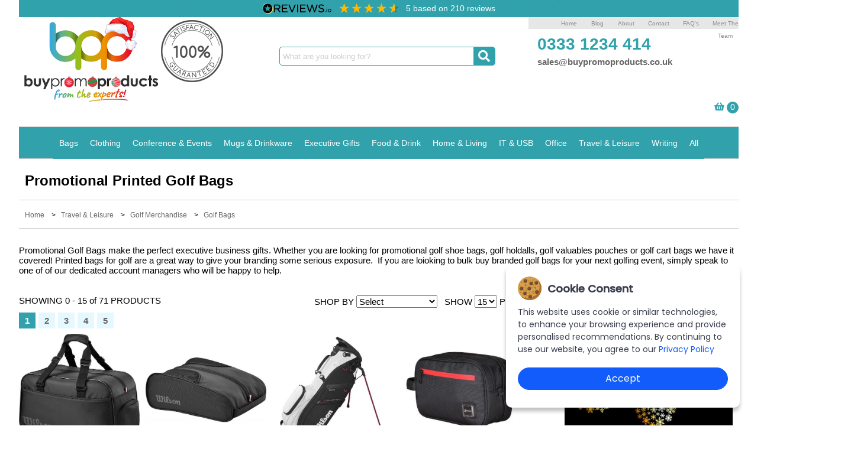

--- FILE ---
content_type: text/html; charset=UTF-8
request_url: https://www.buypromoproducts.co.uk/travel-and-leisure/golf-merchandise/golf-bag
body_size: 36235
content:
<!DOCTYPE html>
<html lang="en-GB">
<head>
    <!-- Facebook Meta Tags -->
    <meta property="og:url" content="https://www.buypromoproducts.co.uk/travel-and-leisure/golf-merchandise/golf-bag">
    <meta property="og:type" content="website">
    <meta property="og:title" content="Buy Promotional Golf Bags UK | Printed Golf Bags | Branded Golf Bags | Promotional Golf Shoe Bags UK">
    <meta property="og:description" content="Buy promotional golf bags including golf shoe bags printed with your corporate logo and message.  Call 0333 1234 414 and order yours today from the UK's leading promotional merchandise specialist.">
    <meta property="og:image" content="https://buypromoproducts.co.uk/images/buy-promo-products-logo-final-500-02.jpg">
    <meta property="og:image:width" content="500"/>
    <meta property="og:image:height" content="500"/>

    <!-- Twitter Meta Tags -->
    <meta name="twitter:card" content="summary_large_image">
    <meta property="twitter:domain" content="buypromoproducts.co.uk">
    <meta property="twitter:url" content="https://www.buypromoproducts.co.uk/travel-and-leisure/golf-merchandise/golf-bag">
    <meta name="twitter:title" content="Buy Promotional Golf Bags UK | Printed Golf Bags | Branded Golf Bags | Promotional Golf Shoe Bags UK">
    <meta name="twitter:description" content="Buy promotional golf bags including golf shoe bags printed with your corporate logo and message.  Call 0333 1234 414 and order yours today from the UK's leading promotional merchandise specialist.">
    <meta name="twitter:image" content="https://buypromoproducts.co.uk/images/buy-promo-products-logo-final-500-02.jpg">

    <!-- Meta Tags Generated via https://www.opengraph.xyz -->
<meta charset="UTF-8">
<title>Buy Promotional Golf Bags UK | Printed Golf Bags | Branded Golf Bags | Promotional Golf Shoe Bags UK</title>



<meta name="description" content="Buy promotional golf bags including golf shoe bags printed with your corporate logo and message.  Call 0333 1234 414 and order yours today from the UK's leading promotional merchandise specialist." />
<meta name="keywords" content="" />
    <style>
        #cover {
            position: absolute;
            height: 1000%;
            width: 100%;
            background-color: white;
            z-index: 1;
        }
    </style><base href="https://www.buypromoproducts.co.uk">
<meta name="p:domain_verify" content="699ca92ed810614642e3cf06055f781f"/>
<meta name="twitter:card" content="summary" />
<meta name="google-site-verification" content="REYhvAz4SD46WPIKXrgq_Jj6FHoH39Om1xDte7vVKzc"/>
<link rel="apple-touch-icon" sizes="57x57" href="images/apple-icon-57x57.png"><link rel="apple-touch-icon" sizes="60x60" href="images/apple-icon-60x60.png"><link rel="apple-touch-icon" sizes="72x72" href="images/apple-icon-72x72.png"><link rel="apple-touch-icon" sizes="76x76" href="images/apple-icon-76x76.png"><link rel="apple-touch-icon" sizes="114x114" href="images/apple-icon-114x114.png"><link rel="apple-touch-icon" sizes="120x120" href="images/apple-icon-120x120.png"><link rel="apple-touch-icon" sizes="144x144" href="images/apple-icon-144x144.png"><link rel="apple-touch-icon" sizes="152x152" href="images/apple-icon-152x152.png"><link rel="apple-touch-icon" sizes="180x180" href="images/apple-icon-180x180.png"><link rel="icon" type="image/png" sizes="192x192"  href="images/android-icon-192x192.png"><link rel="icon" type="image/png" sizes="32x32" href="images/favicon-32x32.png"><link rel="icon" type="image/png" sizes="96x96" href="images/favicon-96x96.png"><link rel="icon" type="image/png" sizes="16x16" href="images/favicon-16x16.png"><meta name="msapplication-TileImage" content="images/ms-icon-144x144.png">

<meta name="viewport" content="width=device-width, initial-scale=1">
<link rel='stylesheet' rel="preload" media='screen and (min-width: 1077px)' href='website.css' />



<link rel='stylesheet' media='screen and (max-width: 1077px)' href='mobile_design.css'/>
<link rel='stylesheet' media='screen and (max-width: 1077px)' href='mobile_website.css'/>
<link rel='stylesheet' media='screen and (min-width: 1077px)' href='design.css'/>
<link rel='stylesheet' media='screen and (min-width: 1077px)' href='website.css' />
<link href="cross.css" rel="stylesheet" type="text/css" >

    <link rel="canonical" href="https://www.buypromoproducts.co.uk/travel-and-leisure/golf-merchandise/golf-bag">
    <!-- Google Tag Manager -->

    <script>(function(w,d,s,l,i){w[l]=w[l]||[];w[l].push({'gtm.start':

                new Date().getTime(),event:'gtm.js'});var f=d.getElementsByTagName(s)[0],

            j=d.createElement(s),dl=l!='dataLayer'?'&l='+l:'';j.async=true;j.src=

            'https://www.googletagmanager.com/gtm.js?id='+i+dl;f.parentNode.insertBefore(j,f);

        })(window,document,'script','dataLayer','GTM-WKL4GZG');</script>

    <!-- End Google Tag Manager -->


    <script type="application/ld+json">
        {
            "@context": "https://schema.org",
            "@type": "Article",
            "headline": "Buy Promotional Golf Bags UK | Printed Golf Bags | Branded Golf Bags | Promotional Golf Shoe Bags UK",
            "image": [
                "https://buypromoproducts.co.uk/images/buy-promo-products-logo-final-500-02.jpg"
            ],

            "author": [{
                "@type": "Person",
                "name": "Ann Gott",
                "url": "https://www.buypromoproducts.co.uk"
            }]
        }
    </script>
</head>
<body>
<div id="cover"></div>
<div class="bodytxt" id="main">

  <div><!-- Google Tag Manager (noscript) -->
<noscript><iframe src="https://www.googletagmanager.com/ns.html?id=GTM-WKL4GZG"
                  height="0" width="0" style="display:none;visibility:hidden"></iframe></noscript>

<script type="text/javascript" async> (function() { var css = document.createElement('link'); css.href = 'https://use.fontawesome.com/releases/v5.1.0/css/all.css'; css.rel = 'preload'; css.type = 'text/css'; document.getElementsByTagName('head')[0].appendChild(css); })(); </script>



<!-- End Google Tag Manager (noscript) -->
<div class="reviews-io-rating-bar-widget" widget-id="e7i8lX4ohWs2ZVEb" data-store-name="buypromoproducts-co-uk" lang="en"></div>

<script src='//widget.reviews.io/modern-widgets/rating-bar.js'></script>
<div id="header">


    <div id="abcwrap" style="height:143px;"><div id="b" style="float: right;
width: 25%;
padding-left: 10px;
min-width: 345px;"><div class="topbar"  style="float: right;width: 25%;padding-left: 10px;min-width: 345px;-webkit-filter: grayscale(100%); /* Safari 6.0 - 9.0 */ filter: grayscale(100%); ">
                                <ul class="mul" style="display:none;">
                    <li><a href="/" title="Buy Promo Products - About ">Home</a></li>
                    <li><a href="/blog/" title="Buy Promo Products - About ">Blog</a></li>                        <li><a href="about-us" title="Buy Promo Products - About ">About </a> </li>
                                            <li><a href="contact-us" title="Buy Promo Products - Contact">Contact</a> </li>
                                            <li><a href="frequently-asked-questions" title="Buy Promo Products - FAQ's">FAQ's</a> </li>
                                            <li><a href="meet-our-team" title="Buy Promo Products - Meet The Team">Meet The Team</a> </li>
                                    </ul>
            </div><br />

            <div class="tphone_wrapper">

                <div class="tphoneemail">
                    <h3 class="headtxt" style="font-size:28px;"><strong><a style="display:inline-block" href="tel:03331234414">0333 1234 414</a></strong></h3>
                    <h4 class="linksgrey"><a href="/cdn-cgi/l/email-protection#2457454841576446515d54564b494b54564b40514750570a474b0a514f"><span class="__cf_email__" data-cfemail="e291838e8791a280979b92908d8f8d92908d8697819691cc818dcc9789">[email&#160;protected]</span> </a></h4>
                </div>
            </div>
        </div>
        <div id="a">
            <a href="/"><img src="images/christmas_website_logo.png" alt="Promotional Products - Home" width="240" height="143" class="wfl" /></a>            <img  src="images/Satisfaction_R1.png" alt="Buy Promotional Products - Satisfaction Guaranteed" width="105" height="105" class="satiswfl" style="padding-top:5px;" />
            <!--<a href="/"><img src="images/buy-promotional-products-uk-04.png" alt="Promotional Products - Home" width="322" height="143" class="wfl" /></a>            <img  src="images/Satisfaction_R1.png" alt="Buy Promotional Products - Satisfaction Guaranteed" width="105" height="105" class="satiswfl" style="padding-top:5px;" /> -->
            <div class="mobtphoneemail">
                <h3 class="headtxt" style="font-size:16px; text-align:center;"><strong><a href="tel:03331234414"><i class="fa fa-phone"></i> 0333 1234 414</a></strong> <a href="/cdn-cgi/l/email-protection#90e3f1fcf5e3d0f2e5e9e0e2fffdffe0e2fff4e5f3e4e3bef3ffbee5fb">&nbsp;<i class="fa fa-envelope"></i></a></h3>
            </div><div class="cl"></div></div>
        <div id="c">
            <form action="search-promotional-products" method="get" enctype="multipart/form-data" id="search"> <label for="keywordsearch">
                    <div class="search">
                        <input name="keyw" type="text" class="searchTerm" id="keyw" placeholder="What are you looking for?" />
                        <button type="submit" class="searchButton"><i class="fa fa-search"></i></button>
                    </div></label></form></div>
        <div class="cl"></div>
    </div><div class="basketholder" style="height:42px;">
        <p id="cart_button" style="margin-left: 20px; padding-bottom: 20px; height:22px" onclick="show_cart();"> <a style="display: inline-block; height: 21px;" href="quote-basket" title="View Your Quote Basket"><i class="fa fa-shopping-basket"></i></a>
            <input type="button" id="total_items" value="0" style="color: #fff; font-size: 14px; padding-bottom: 15px;">
        </p>

        <div id="mycart"></div>
    </div>
    
<script data-cfasync="false" src="/cdn-cgi/scripts/5c5dd728/cloudflare-static/email-decode.min.js"></script><script type="text/javascript">
    <!--
    function MM_jumpMenu(targ, selObj, restore) { //v3.0
        eval(targ + ".location='" + selObj.options[selObj.selectedIndex].value + "'");
        if (restore) selObj.selectedIndex = 0;
    }

    //-->
</script>
<div id="mobmenu" style="display: none;">
    <div style="background-color: #31A2AC; padding: 5px 10px; text-align:center" class="linkswhite"><a
                href="javascript:toggleDiv('myContent');">
            <i class="fas fa-bars"></i> Menu</a></div>
    <div id="myContent" style="display:none;" class="linkswhite">
        <ul class="mul" style="background-color: #31A2AC; padding:15px; display:none;">
            <li><a href="/"
                   title="Buy Promo Products"><i
                            class="fa fa-home"></i></a></li>
            <li><a href="blog"
                   title="Buy Promo Products "><i
                            class="fa fa-edit"></i></a></li>
            <li><a href="about-us" title="About Us - BuyPromoProducts"><i class="fas fa-users"></i></a></li>
            <li><a href="contact-us" title="Contact Us - BuyPromoProducts"><i class="fas fa-comment"></i></a></li>
            <li><a href="frequently-asked-questions" title="FAQ's - BuyPromoProducts"><i
                            class="fas fa-question"></i></a></li>
            <li><a href="order-a-brochure" title="Order Brochure - BuyPromoProducts"><i class="fas fa-book"></i></a>
            </li>

        </ul>
        <ul id="mmul">
            <li>
           <label for="mobilemenu"> <select name="jumpMenu" id="jumpMenu1.0" onchange="MM_jumpMenu('parent',this,0)"  class="menudrop">
  <option value="bags">Bags</option>
  <option value="bags">View All Bags</option><option value="bags/anti-theft-backpacks">Anti Theft Backpacks</option><option value="bags/branded-rucksacks-and-backpacks">Backpacks & Rucksacks</option><option value="bags/printed-beach-bags">Beach Bags</option><option value="bags/bags-best-sellers">BEST SELLERS</option><option value="bags/briefcases">Briefcases</option><option value="bags/printed-waist-bags-bum-bags-fanny-packs">Bum Bags</option><option value="bags/printed-cabin-cases">Cabin Cases</option><option value="bags/printed-canvas-tote-bags">Canvas Tote Bags</option><option value="bags/printed-carrier-bags">Carrier Bags</option><option value="bags/childrens-bags">Childrens Bags</option><option value="bags/printed-city-and-shoulder-bags">City & Shoulder Bags</option><option value="bags/printed-conference-bags-and-document-bags">Conference Bags</option><option value="bags/cooler-bags-and-lunch-bags">Cooler Bags & Lunch Bags</option><option value="bags/printed-makeup-cosmetic-bags">Cosmetics Makeup Bags</option><option value="bags/printed-cotton-tote-bags">Cotton Tote Bags</option><option value="bags/printed-drawstring-bags">Drawstring Bags</option><option value="bags/duffel-bags">Duffel Bags</option><option value="bags/custom-printed-eco-bags">Eco Friendly Bags</option><option value="bags/exhibition-bags">Exhibition Bags</option><option value="bags/custom-printed-foldable-shopping-bags">Foldable Shopping Bags</option><option value="bags/garment-bags-suit-carriers">Garment Bags / Suit Covers</option><option value="bags/Promotional-gift-bags">Gift Bags</option><option value="bags/printed-jute-bags">Jute / Hessian Bags</option><option value="bags/laptop-backpacks-bags-and-tablet-cases">Laptop Bags</option><option value="bags/luggage">Luggage / Suitcases</option><option value="bags/luggage-tags-and-padlocks">Luggage Labels and Locks</option><option value="bags/messenger-bags">Messenger Bags</option><option value="bags/paper-carrier-bags">Paper Carrier Bags</option><option value="bags/custom-printed-plastic-bags">Plastic Carrier Bags</option><option value="bags/kids-school-bags-and-book-bags">School Bags & Book Bags</option><option value="bags/printed-shoe-bags">Shoe Bags</option><option value="bags/sports-bags-holdalls">Sports Bags / Holdalls</option><option value="bags/tablet-bags">Tablet Bags</option><option value="bags/toiletry-amenity-bags">Toiletry / Amenity Bags</option><option value="bags/branded-shopper-and-tote-bags">Tote Shopper Bags</option><option value="bags/travel-bags">Travel Bags</option><option value="bags/travel-trolleys-wheeled-business-cases">Travel Trolleys / Wheeled Business Cases</option><option value="bags/custom-wine-bottle-bags">Wine Bottle Bags</option></select></label></li><li>
           <label for="mobilemenu"> <select name="jumpMenu" id="jumpMenu2.0" onchange="MM_jumpMenu('parent',this,0)"  class="menudrop">
  <option value="clothing">Clothing</option>
  <option value="clothing">View All Clothing</option><option value="clothing/custom-branded-aprons">Aprons</option><option value="clothing/printed-bandanas">Bandanas / Snoods / Buffs</option><option value="clothing/custom-baseball-caps">Baseball Caps</option><option value="clothing/bathrobes">Bathrobes</option><option value="clothing/custom-beanies">Beanie Hats</option><option value="clothing/branded-festival-bucket-hats">Bucket Hats</option><option value="clothing/childrens">Childrens</option><option value="clothing/clothing-accessories">Clothing Accessories</option><option value="clothing/clothing-by-brand">Clothing by Brand</option><option value="clothing/straw-cowboy-hats">Cowboy Hats</option><option value="clothing/embroidered-fleeces">Fleeces</option><option value="clothing/branded-flip-flops-hotel-spa-slippers">Flip Flops & Hotel/Spa Slippers</option><option value="clothing/bodywarmer">Gilets</option><option value="clothing/gloves">Gloves</option><option value="clothing/custom-hats">Hats</option><option value="clothing/hi-viz">Hi-Vis Clothing</option><option value="clothing/printed-hoodies">Hoodies</option><option value="clothing/promotional-jackets">Jackets</option><option value="clothing/custom-jumpers">Jumpers</option><option value="clothing/ladies">Ladies Clothing</option><option value="clothing/embroidered-polo-shirts">Polo Shirts</option><option value="clothing/promotional-festival-ponchos">Ponchos & Raincoats</option><option value="clothing/christmas-santa-hats">Santa Hats</option><option value="clothing/scarves">Scarves</option><option value="clothing/shirts">Shirts</option><option value="clothing/shorts">Shorts</option><option value="clothing/custom-branded-socks">Socks</option><option value="clothing/custom-sportswear">Sportswear</option><option value="clothing/straw-hats-beach-hats">Straw Hats / Beach Hats</option><option value="clothing/custom-sweatshirts">Sweatshirts</option><option value="clothing/custom-t-shirts">T-Shirts</option><option value="clothing/clothing-towels">Towels</option><option value="clothing/trousers">Trousers</option><option value="clothing/workwear">Workwear</option></select></label></li><li>
           <label for="mobilemenu"> <select name="jumpMenu" id="jumpMenu3.0" onchange="MM_jumpMenu('parent',this,0)"  class="menudrop">
  <option value="conference-and-events">Conference & Events</option>
  <option value="conference-and-events">View All Conference & Events</option><option value="conference-and-events/custom-badges">Badges</option><option value="conference-and-events/balloon-merchandise">Balloon Merchandise</option><option value="conference-and-events/banners">Banners</option><option value="conference-and-events/best-sellers-promotional-conference-and-event-items">BEST SELLERS</option><option value="conference-and-events/bookmarks">Bookmarks</option><option value="conference-and-events/catering">Catering</option><option value="conference-and-events/charity-and-collection-boxes">Charity Buckets & Collection Boxes</option><option value="conference-and-events/events-conference-folders">Conference Folders</option><option value="conference-and-events/document-wallets">Document Wallets</option><option value="conference-and-events/events-eco">Eco</option><option value="conference-and-events/printed-flags">Flags</option><option value="conference-and-events/events-games-puzzles-and-toys">Games, Puzzles & Toys</option><option value="conference-and-events/custom-keyrings">Keyrings</option><option value="conference-and-events/custom-printed-event-lanyards-holders">Lanyards & Holders</option><option value="conference-and-events/events-leather-goods">Leather Goods</option><option value="conference-and-events/logo-bugs-admen-and-posties">Logo Bugs, Admen & Posties</option><option value="conference-and-events/magnifiers">Magnifiers / Loupes</option><option value="conference-and-events/marquees">Marquees & Gazebos</option><option value="conference-and-events/medals">Medals</option><option value="conference-and-events/new-promotional-exhibiton-conference-items">NEW PRODUCTS</option><option value="conference-and-events/personalised-baby-gifts">Personalised Baby Gifts</option><option value="conference-and-events/pop-up-exhibition-stands">Pop Up Exhibiton Stands</option><option value="conference-and-events/ringbinders">Ringbinders </option><option value="conference-and-events/custom-led-signs-illuminated-signage">Signage / Illuminated Signs</option><option value="conference-and-events/stickers">Stickers</option><option value="conference-and-events/custom-printed-events-stress-balls-and-toys">Stress Relievers and Toys</option><option value="conference-and-events/promotional-conference-packs">Welcome Packs / Conference Packs</option><option value="conference-and-events/event-silicon-wristbands-slap-bands">Wristbands & Slap Bands</option></select></label></li><li>
           <label for="mobilemenu"> <select name="jumpMenu" id="jumpMenu4.0" onchange="MM_jumpMenu('parent',this,0)"  class="menudrop">
  <option value="mugs-and-drinkware">Mugs & Drinkware</option>
  <option value="mugs-and-drinkware">View All Mugs & Drinkware</option><option value="mugs-and-drinkware/aluminium-water-bottles">Aluminium Water Bottles</option><option value="mugs-and-drinkware/bamboo-fibre-travel-mugs">Bamboo Eco Cups</option><option value="mugs-and-drinkware/camelbak-water-bottles">Camelbak Water Bottles</option><option value="mugs-and-drinkware/camping-mugs">Camping Mugs</option><option value="mugs-and-drinkware/can-coolers-koozies">Can Coolers & Koozies</option><option value="mugs-and-drinkware/cappuccino-cups">Cappuccino Cups</option><option value="mugs-and-drinkware/branded-promotional-ceramic-mugs">Ceramic Coffee Mugs</option><option value="mugs-and-drinkware/chalk-mugs">Chalk Mugs</option><option value="mugs-and-drinkware/promotional-branded-china-mugs">China Mugs</option><option value="mugs-and-drinkware/custom-drinkware-coasters">Coasters & Beer Mats</option><option value="mugs-and-drinkware/cocktail-drink-stirrers">Cocktail Stirrers & Swizzle Sticks</option><option value="mugs-and-drinkware/coffee-cups-and-saucers">Coffee Cups & Saucers</option><option value="mugs-and-drinkware/crystal-and-glassware">Crystal & Glassware</option><option value="mugs-and-drinkware/dye-sub-photo-mugs">Dye Sub Photo Mugs</option><option value="mugs-and-drinkware/custom-printed-earthenware-mugs">Earthenware Mugs</option><option value="mugs-and-drinkware/eco-friendly-water-bottles">ECO FRIENDLY WATER BOTTLES</option><option value="mugs-and-drinkware/eco-mugs">ECO MUGS, COFFEE TUMBLERS</option><option value="mugs-and-drinkware/espresso-cups">Espresso Cups</option><option value="mugs-and-drinkware/etched-mugs">Etched Mugs</option><option value="mugs-and-drinkware/branded-flip-straw-water-bottles">Flip Straw Water Bottles</option><option value="mugs-and-drinkware/printed-foldable-water-bottles">Foldable Water Bottles</option><option value="mugs-and-drinkware/branded-promotional-fruit-infuser-water-bottles">Fruit Infuser Water Bottles</option><option value="mugs-and-drinkware/full-colour-printed-water-bottles">Full Colour Printed Water Bottles</option><option value="mugs-and-drinkware/custom-glass-coffee-mugs">Glass Coffee Mugs</option><option value="mugs-and-drinkware/branded-glass-water-bottles">Glass Water Bottles</option><option value="mugs-and-drinkware/heat-changing-wow-mugs">Heat Changing WOW Mugs</option><option value="mugs-and-drinkware/insulated-water-bottles">Insulated Water Bottles</option><option value="mugs-and-drinkware/latte-mugs">Latte Mugs</option><option value="mugs-and-drinkware/branded-metal-travel-mugs">Metal Travel Mugs</option><option value="mugs-and-drinkware/metal-water-bottles">Metal Water Bottles</option><option value="mugs-and-drinkware/mug-packaging">Mug Packaging</option><option value="mugs-and-drinkware/mug-sets">Mug Sets</option><option value="mugs-and-drinkware/latest-printed-mugs-and-sports-bottles">NEW PRODUCTS</option><option value="mugs-and-drinkware/novelty-mugs">Novelty Mugs</option><option value="mugs-and-drinkware/pantone-matched-mugs">Pantone Matched Mugs</option><option value="mugs-and-drinkware/paper-cups">Paper Cups / Disposable Plastic Cups</option><option value="mugs-and-drinkware/custom-photo-mugs">Photo Mugs</option><option value="mugs-and-drinkware/plastic-cups-tumblers">Plastic Cups. Beakers & Tumblers</option><option value="mugs-and-drinkware/promotional-plastic-drinking-glasses">Plastic Drinking Glasses / Bar Glasses</option><option value="mugs-and-drinkware/plastic-mugs">Plastic Mugs</option><option value="mugs-and-drinkware/plastic-water-bottles">Plastic Water Bottles</option><option value="mugs-and-drinkware/porcelain-mugs">Porcelain Mugs</option><option value="mugs-and-drinkware/printed-mugs">Printed Mugs</option><option value="mugs-and-drinkware/branded-protein-shaker-bottles">Protein Shaker Bottles</option><option value="mugs-and-drinkware/drinking-straws">Reusable Straws</option><option value="mugs-and-drinkware/branded-promotional-sports-water-bottles">Sports Water Bottles</option><option value="mugs-and-drinkware/branded-promotional-stadium-cups">Stadium Cups</option><option value="mugs-and-drinkware/stainless-steel-cups">Stainless Steel Cups / Mugs</option><option value="mugs-and-drinkware/stainless-steel-water-bottles">Stainless Steel Metal Water Bottles</option><option value="mugs-and-drinkware/stainless-steel-cups-mugs">Stainless Steel Travel Cups / Mugs</option><option value="mugs-and-drinkware/takeaway-mugs">Takeaway Coffee Mugs</option><option value="mugs-and-drinkware/tea-cups-and-saucers">Tea Cups and Saucers</option><option value="mugs-and-drinkware/branded-thermal-travel-mugs">Travel Mugs / Thermal Mugs</option><option value="mugs-and-drinkware/eastman-tritan-water-bottles">Tritan Water Bottles</option><option value="mugs-and-drinkware/vacuum-thermos-flasks-and-hip-flasks">Vacuum Flasks & Hip Flasks</option><option value="mugs-and-drinkware/branded-water-bottles-printed-logo">Water Bottles</option></select></label></li><li>
           <label for="mobilemenu"> <select name="jumpMenu" id="jumpMenu5.0" onchange="MM_jumpMenu('parent',this,0)"  class="menudrop">
  <option value="executive-gifts">Executive Gifts</option>
  <option value="executive-gifts">View All Executive Gifts</option><option value="executive-gifts/awards">Awards & Trophies</option><option value="executive-gifts/exec-gifts-best-sellers">Best Sellers</option><option value="executive-gifts/business-card-holders">Business Card Holders</option><option value="executive-gifts/custom-branded-clocks">Clocks</option><option value="executive-gifts/gifts-computer-accessories">Computer Accessories</option><option value="executive-gifts/conference-folders">Conference Folders</option><option value="executive-gifts/crystal">Crystal</option><option value="executive-gifts/electronic-gifts-and-gadgets">Electronic Gifts & Gadgets</option><option value="executive-gifts/executive-gifts">Executive Gifts</option><option value="executive-gifts/executive-puzzles">Executive Puzzles</option><option value="executive-gifts/gift-boxes">Gift Boxes</option><option value="executive-gifts/ladies-gifts">Ladies Gifts</option><option value="executive-gifts/branded-laser-pens-pointers-and-presenters">Laser Pens, Pointers & Presenters</option><option value="executive-gifts/executive-leather-gifts">Leather Goods</option><option value="executive-gifts/letter-openers">Letter Openers</option><option value="executive-gifts/luxury-gifts">Luxury Gifts</option><option value="executive-gifts/mens-gifts">Mens Gifts</option><option value="executive-gifts/phone-accessories">Mobile Phone Accessories</option><option value="executive-gifts/paperweights">Paperweights</option><option value="executive-gifts/personal-organisers">Personal Organisers</option><option value="executive-gifts/photo-frames">Photo Frames</option><option value="executive-gifts/tools-and-torches">Tools & Torches</option><option value="executive-gifts/gifts-branded-usb-sticks">USB Sticks</option><option value="executive-gifts/watches">Watches</option><option value="executive-gifts/weather-stations">Weather Stations</option></select></label></li><li>
           <label for="mobilemenu"> <select name="jumpMenu" id="jumpMenu6.0" onchange="MM_jumpMenu('parent',this,0)"  class="menudrop">
  <option value="food-and-drink">Food & Drink</option>
  <option value="food-and-drink">View All Food & Drink</option><option value="food-and-drink/branded-beer">Beer</option><option value="food-and-drink/food-best-sellers">BEST SELLERS</option><option value="food-and-drink/biscuits-and-cookies">Biscuits & Cookies</option><option value="food-and-drink/champagne-wines-and-spirits">Champagne, Wines & Spirits</option><option value="food-and-drink/branded-chocolate-gifts">Chocolate</option><option value="food-and-drink/branded-chocolate-advent-calendars">Chocolate Advent Calendars</option><option value="food-and-drink/chocolate-bars">Chocolate Bars</option><option value="food-and-drink/chocolate-coins">Chocolate Coins / Medals</option><option value="food-and-drink/printed-christmas-chocolate">Christmas Chocolate / Sweets</option><option value="food-and-drink/cupcakes-brownies-doughnuts">Corporate Cupcakes</option><option value="food-and-drink/easter-eggs-confectionery">Easter Confectionery & Eggs</option><option value="food-and-drink/food-eco-friendly-sweets">Eco Sweets</option><option value="food-and-drink/energy-drinks">Energy Drinks</option><option value="food-and-drink/fairtrade-products">Fairtrade Products</option><option value="food-and-drink/fruit-juice-smoothies">Fruit Juice / Smoothies</option><option value="food-and-drink/hampers">Hampers</option><option value="food-and-drink/healthy-snacks">Healthy Snacks</option><option value="food-and-drink/branded-ice-cream-tubs">Ice Cream</option><option value="food-and-drink/jelly-belly-beans">Jelly Belly Beans</option><option value="food-and-drink/jelly-sweets">Jelly Sweets</option><option value="food-and-drink/letterbox-brownies-sweets-gifts">Letterbox  Brownies / Sweets</option><option value="food-and-drink/printed-lollies">Lollies</option><option value="food-and-drink/printed-mints">Mints</option><option value="food-and-drink/personalised-chocolate">Personalised Chocolate</option><option value="food-and-drink/popcorn">Popcorn</option><option value="food-and-drink/branded-bottled-water">Printed Bottled Water</option><option value="food-and-drink/retro-sweets">Retro Sweets</option><option value="food-and-drink/seasonal-food">Seasonal</option><option value="food-and-drink/snacks-and-sundries">Snacks & Sundries</option><option value="food-and-drink/Bagged-sweets">Sweet Bags - Bags of Sweets</option><option value="food-and-drink/sweet-boxes-cubes">Sweet Boxes & Cubes</option><option value="food-and-drink/branded-sweet-jars-and-pots">Sweet Jars & Pots</option><option value="food-and-drink/printed-sweets">Sweets</option><option value="food-and-drink/custom-printed-tea-coffee-condiments">Tea Bags, Coffee & Condiments</option><option value="food-and-drink/tins-of-sweets">Tins of Sweets</option><option value="food-and-drink/tubes-of-sweets">Tubes of Sweets</option><option value="food-and-drink/personalised-wedding-table-chocolates-sweets">Wedding Favours</option></select></label></li><li>
           <label for="mobilemenu"> <select name="jumpMenu" id="jumpMenu7.0" onchange="MM_jumpMenu('parent',this,0)"  class="menudrop">
  <option value="home-and-living">Home & Living</option>
  <option value="home-and-living">View All Home & Living</option><option value="home-and-living/home-bar-accessories">Bar Accessories</option><option value="home-and-living/barbeque-accessories">Barbecue Accessories</option><option value="home-and-living/bath-sets">Bath Sets</option><option value="home-and-living/home-best-sellers">BEST SELLERS</option><option value="home-and-living/branded-embroidered-fleece-throws-outdoor-blankets">Blankets / Fleece Throws</option><option value="home-and-living/branded-bottle-openers">Bottle Openers</option><option value="home-and-living/can-cooler-jackets">Can Cooler Jackets</option><option value="home-and-living/custom-candles-incense">Candles, Votives / Incense</option><option value="home-and-living/christmas-decorations">Christmas  Decorations</option><option value="home-and-living/lighters">Cigarette Lighters</option><option value="home-and-living/cleaning-materials">Cleaning Materials</option><option value="home-and-living/coasters">Coasters</option><option value="home-and-living/cosmetics-and-beauty-products">Cosmetics</option><option value="home-and-living/eco">ECO</option><option value="home-and-living/promotional-safety-items">Fire & Safety Accessories</option><option value="home-and-living/fridge-magnets">Fridge Magnets</option><option value="home-and-living/games-puzzles-and-toys">Games, Puzzles & Toys</option><option value="home-and-living/garden">Garden</option><option value="home-and-living/health-products">Health and Wellbeing</option><option value="home-and-living/kitchen-accessories">Kitchen Accessories / Kitchenware</option><option value="home-and-living/custom-printed-lights">Lights & Lamps</option><option value="home-and-living/custom-printed-lunch-boxes">Lunch Boxes</option><option value="home-and-living/branded-piggy-banks-money-boxes">Money Boxes / Piggy Banks</option><option value="home-and-living/new-home-living-lifestyle-promotional-items">NEW PRODUCTS</option><option value="home-and-living/promotional-pet-products">Pet Products</option><option value="home-and-living/picnic-accessories">Picnic Accessories</option><option value="home-and-living/branded-picnic-blankets">Picnic Blankets</option><option value="home-and-living/seasonal-home">Seasonal</option><option value="home-and-living/promotional-home-tools-and-torches">Tools & Torches</option><option value="home-and-living/custom-branded-towels">Towels</option></select></label></li><li>
           <label for="mobilemenu"> <select name="jumpMenu" id="jumpMenu7.1" onchange="MM_jumpMenu('parent',this,0)"  class="menudrop">
  <option value="it-and-usb">IT & USB</option>
  <option value="it-and-usb">View All IT & USB</option><option value="it-and-usb/audio">Audio</option><option value="it-and-usb/Best-selling-usb-flash-drives-and-tech-gadgets">BEST SELLERS</option><option value="it-and-usb/custom-bluetooth-earpods">Bluetooth  Ear Pods</option><option value="it-and-usb/bluetooth-headphones">Bluetooth Headphones</option><option value="it-and-usb/bluetooth-keyboards">Bluetooth Keyboards</option><option value="it-and-usb/carphone-chargers">Carphone Chargers</option><option value="it-and-usb/computer-accessories">Computer Accessories</option><option value="it-and-usb/credit-card-protectors-rfid-holders">Credit Card Protectors</option><option value="it-and-usb/earbuds-and-earphones">Earphones / Ear Buds</option><option value="it-and-usb/headphones">Headphones</option><option value="it-and-usb/ipad-and-tablet-accessories">iPad &amp; Tablet Accessories</option><option value="it-and-usb/iphone-accessories">iPhone Accessories</option><option value="it-and-usb/key-finder-tracker">Key Finders / Key Tracker</option><option value="it-and-usb/it-and-usb-laser-pointers">Laser Pointers</option><option value="it-and-usb/light-up-technology">Light Up Technology</option><option value="it-and-usb/hot-new-promotional-it-and-usb-gadgets">NEW PRODUCTS</option><option value="it-and-usb/branded-mobile-phone-accessories">Phone Accessories</option><option value="it-and-usb/promotional-phone-charging-cables">Phone Charging Cables</option><option value="it-and-usb/portable-speakers-bluetooth-speakers">Portable Speakers / Mini Bluetooth Speakers</option><option value="it-and-usb/power-banks">Power Banks / Portable Phone Chargers</option><option value="it-and-usb/printed-mobile-phone-screen-cleaners">Screen Cleaners / Lens Cloths</option><option value="it-and-usb/promotional-selfie-sticks">Selfie Sticks & Accessories</option><option value="it-and-usb/touch-screen-gloves">Touch Screen Gloves</option><option value="it-and-usb/events-touchscreen-stylus">Touch Screen Stylus</option><option value="it-and-usb/USB-memory-sticks">USB Flash Drives</option><option value="it-and-usb/usb-hubs">USB Hubs</option><option value="it-and-usb/vr-headsets">VR Headsets / Goggles / Glasses</option></select></label></li><li>
           <label for="mobilemenu"> <select name="jumpMenu" id="jumpMenu8.0" onchange="MM_jumpMenu('parent',this,0)"  class="menudrop">
  <option value="office">Office</option>
  <option value="office">View All Office</option><option value="office/best-promotional-items-to-give-away">BEST SELLERS</option><option value="office/office-business-card-holders">Business Card Holders</option><option value="office/calculators">Calculators</option><option value="office/printed-calendars">Calendars</option><option value="office/clipboards">Clipboards</option><option value="office/office-drinks-coasters">Coasters</option><option value="office/office-computer-accessories">Computer Accessories</option><option value="office/desk-accessories">Desk Accessories</option><option value="office/desk-tidy">Desk Tidy</option><option value="office/branded-diaries">Diaries</option><option value="office/document-holders">Document Folders / Wallets</option><option value="office/office-eco">ECO OFFICE ITEMS</option><option value="office/erasers-correctors">Erasers / Correctors</option><option value="office/highlighter-pens">Highlighter Pens</option><option value="office/ipad-accessories">iPad Accessories</option><option value="office/lanyards-and-holders">Lanyards &amp; Holders</option><option value="office/office-letter-openers">Letter Openers</option><option value="office/memo-boards">Memo Boards</option><option value="office/usb-flash-drives">Memory Sticks / USB Flash Drives</option><option value="office/office-mobile-phone-accessories">Mobile Phone Accessories</option><option value="office/mousemats-and-counter-mats">Mousemats &amp; Counter Mats</option><option value="office/name-badges">Name Badges</option><option value="office/paper-products">Notebooks & Pads</option><option value="office/paperclips-and-memo-holders">Paperclips & Memo Holders</option><option value="office/office-paperweights">Paperweights</option><option value="office/pen-pots">Pen Pots</option><option value="office/pencil-cases">Pencil Cases</option><option value="office/pencil-sharpeners">Pencil Sharpeners</option><option value="office/office-photo-frames">Photo Frames</option><option value="office/ring-binders">Ring Binders</option><option value="office/rulers">Rulers</option><option value="office/staplers">Staplers</option><option value="office/tape-dispensers">Tape Dispensers</option></select></label></li><li>
           <label for="mobilemenu"> <select name="jumpMenu" id="jumpMenu9.0" onchange="MM_jumpMenu('parent',this,0)"  class="menudrop">
  <option value="travel-and-leisure">Travel & Leisure</option>
  <option value="travel-and-leisure">View All Travel & Leisure</option><option value="travel-and-leisure/beach-accessories">Beach Accessories</option><option value="travel-and-leisure/binoculars">Binoculars</option><option value="travel-and-leisure/custom-printed-cameras">Cameras</option><option value="travel-and-leisure/folding-beach-and-camping-chairs">Camping Chairs / Picnic Chairs</option><option value="travel-and-leisure/camping-equipment">Camping Equipment</option><option value="travel-and-leisure/car-accessories">Car Accessories</option><option value="travel-and-leisure/travel-catering">Catering</option><option value="travel-and-leisure/promotional-compasses">Compasses</option><option value="travel-and-leisure/travel-eco">Eco</option><option value="travel-and-leisure/golf-merchandise">Golf Merchandise</option><option value="travel-and-leisure/head-torches">Head Torches</option><option value="travel-and-leisure/promotional-luggage-airline-approved-cases">Luggage</option><option value="travel-and-leisure/travel-luggage-tags-and-locks">Luggage Tags & Locks</option><option value="travel-and-leisure/travel-picnic-accessories">Picnic Accessories</option><option value="travel-and-leisure/festival-ponchos">Ponchos</option><option value="travel-and-leisure/shoe-cleaning-kits">Shoe Polish Kits</option><option value="travel-and-leisure/branded-sports-and-fitness-merchandise">Sports & Fitness</option><option value="travel-and-leisure/promotional-sunglasses">Sunglasses</option><option value="travel-and-leisure/travel-accessories">Travel Accessories</option><option value="travel-and-leisure/branded-umbrellas">Umbrellas</option></select></label></li><li>
           <label for="mobilemenu"> <select name="jumpMenu" id="jumpMenu10.0" onchange="MM_jumpMenu('parent',this,0)"  class="menudrop">
  <option value="writing">Writing</option>
  <option value="writing">View All Writing</option><option value="writing/antibacterial-pens">Antibacterial Pens</option><option value="writing/banner-pens">Banner Pens</option><option value="writing/branded-budget-pens">Budget Pens</option><option value="writing/carpenters-pencils">Carpenters Pencils</option><option value="writing/colouring-pens-and-pencils">Colouring Pens & Pencils</option><option value="writing/crayons">Crayons / Drawing Sets</option><option value="writing/eco-pencils">Eco Pencils</option><option value="writing/branded-eco-pens">Eco Pens</option><option value="writing/economy-pens">Economy Pens</option><option value="writing/executive-business-pens">Executive Pens</option><option value="writing/writing-express-delivery">EXPRESS DELIVERY PENS</option><option value="writing/engraved-fountain-pens">Fountain Pens</option><option value="writing/gel-pens">Gel Pens</option><option value="writing/promotional-highlighter-pens">Highlighter Pens</option><option value="writing/luxury-pens">Luxury Pens</option><option value="writing/marker-pens">Marker Pens</option><option value="writing/mechanical-pencils">Mechanical Pencils</option><option value="writing/branded-metal-business-pens">Metal Pens</option><option value="writing/multifunctional-pens">Multifunctional Pens</option><option value="writing/novelty-pens">Novelty Pens</option><option value="writing/pen-packagingpresentation">Pen Packaging/Presentation</option><option value="writing/custom-branded-pen-sets">Pen Sets</option><option value="writing/pencils">Pencils</option><option value="writing/pens-by-brand">Pens by Brand</option><option value="writing/plastic-pens">Plastic Pens</option><option value="writing/premium-pens">Premium Pens</option><option value="writing/promotional-pens">Promotional Pens</option><option value="writing/recycled-pens">Recycled Pens</option><option value="writing/rollerball-pens">Rollerball Pens</option><option value="writing/touch-screen-stylus-pens">Touch Screen Stylus Pens</option><option value="writing/wooden-pens">Wooden Pens</option></select></label></li>
        </ul>
    </div>

</div>
<ul id="menu-wrapper" style="background-color:#31a2ac;height:53px; opacity:0">
    <ul class="nav"
        style=" display:none">        <li class="ht" style="background-color:#31a2ac!important;" id="menu-bags"><a style="background-color: #31a2ac!important;
  color: white;!important;" href="bags"
                                                        title="Promotional Bags Products UK">Bags</a>


<div style='display:none;'>
<div class='nav-column 1'>
<ul><li><a href='bags/anti-theft-backpacks' title='Promotional Anti Theft Backpacks'><strong>Anti Theft Backpacks</strong></a></li><li><a href='bags/branded-rucksacks-and-backpacks' title='Promotional Backpacks & Rucksacks'><strong>Backpacks & Rucksacks</strong></a></li><li><a href='bags/printed-beach-bags' title='Promotional Beach Bags'><strong>Beach Bags</strong></a></li><li><a href='bags/bags-best-sellers' title='Promotional BEST SELLERS'><strong>BEST SELLERS</strong></a></li><li><a href='bags/briefcases' title='Promotional Briefcases'><strong>Briefcases</strong></a></li><li><a href='bags/printed-waist-bags-bum-bags-fanny-packs' title='Promotional Bum Bags'><strong>Bum Bags</strong></a></li><li><a href='bags/printed-cabin-cases' title='Promotional Cabin Cases'><strong>Cabin Cases</strong></a></li></ul>
</div>
<div class='nav-column 2'>
    <ul><li><a href='bags/printed-canvas-tote-bags' title='Promotional Canvas Tote Bags'><strong>Canvas Tote Bags</strong></a></li><li><a href='bags/printed-carrier-bags' title='Promotional Carrier Bags'><strong>Carrier Bags</strong></a></li><li><a href='bags/childrens-bags' title='Promotional Childrens Bags'><strong>Childrens Bags</strong></a></li><li><a href='bags/printed-city-and-shoulder-bags' title='Promotional City & Shoulder Bags'><strong>City & Shoulder Bags</strong></a></li><li><a href='bags/printed-conference-bags-and-document-bags' title='Promotional Conference Bags'><strong>Conference Bags</strong></a></li><li><a href='bags/cooler-bags-and-lunch-bags' title='Promotional Cooler Bags & Lunch Bags'><strong>Cooler Bags & Lunch Bags</strong></a></li><li><a href='bags/printed-makeup-cosmetic-bags' title='Promotional Cosmetics Makeup Bags'><strong>Cosmetics Makeup Bags</strong></a></li></ul>
</div>

<div class='nav-column 3'>
    <ul><li><a href='bags/printed-cotton-tote-bags' title='Promotional Cotton Tote Bags'><strong>Cotton Tote Bags</strong></a></li><li><a href='bags/printed-drawstring-bags' title='Promotional Drawstring Bags'><strong>Drawstring Bags</strong></a></li><li><a href='bags/duffel-bags' title='Promotional Duffel Bags'><strong>Duffel Bags</strong></a></li><li><a href='bags/custom-printed-eco-bags' title='Promotional Eco Friendly Bags'><strong>Eco Friendly Bags</strong></a></li><li><a href='bags/exhibition-bags' title='Promotional Exhibition Bags'><strong>Exhibition Bags</strong></a></li><li><a href='bags/custom-printed-foldable-shopping-bags' title='Promotional Foldable Shopping Bags'><strong>Foldable Shopping Bags</strong></a></li><li><a href='bags/garment-bags-suit-carriers' title='Promotional Garment Bags / Suit Covers'><strong>Garment Bags / Suit Covers</strong></a></li></ul>
</div>
<div class='nav-column 4'>
    <ul><li><a href='bags/promotional-gift-bags' title='Promotional Gift Bags'><strong>Gift Bags</strong></a></li><li><a href='bags/printed-jute-bags' title='Promotional Jute / Hessian Bags'><strong>Jute / Hessian Bags</strong></a></li><li><a href='bags/laptop-backpacks-bags-and-tablet-cases' title='Promotional Laptop Bags'><strong>Laptop Bags</strong></a></li><li><a href='bags/luggage' title='Promotional Luggage / Suitcases'><strong>Luggage / Suitcases</strong></a></li><li><a href='bags/luggage-tags-and-padlocks' title='Promotional Luggage Labels and Locks'><strong>Luggage Labels and Locks</strong></a></li><li><a href='bags/messenger-bags' title='Promotional Messenger Bags'><strong>Messenger Bags</strong></a></li><li><a href='bags/paper-carrier-bags' title='Promotional Paper Carrier Bags'><strong>Paper Carrier Bags</strong></a></li></ul></div>
    <div class='nav-column 5'>
        <ul><li><a href='bags/custom-printed-plastic-bags' title='Promotional Plastic Carrier Bags'><strong>Plastic Carrier Bags</strong></a></li><li><a href='bags/kids-school-bags-and-book-bags' title='Promotional School Bags & Book Bags'><strong>School Bags & Book Bags</strong></a></li><li><a href='bags/printed-shoe-bags' title='Promotional Shoe Bags'><strong>Shoe Bags</strong></a></li><li><a href='bags/sports-bags-holdalls' title='Promotional Sports Bags / Holdalls'><strong>Sports Bags / Holdalls</strong></a></li><li><a href='bags/tablet-bags' title='Promotional Tablet Bags'><strong>Tablet Bags</strong></a></li><li><a href='bags/toiletry-amenity-bags' title='Promotional Toiletry / Amenity Bags'><strong>Toiletry / Amenity Bags</strong></a></li><li><a href='bags/branded-shopper-and-tote-bags' title='Promotional Tote Shopper Bags'><strong>Tote Shopper Bags</strong></a></li></ul></div>
<div class='nav-column 6'>
    <ul><li><a href='bags/travel-bags' title='Promotional Travel Bags'><strong>Travel Bags</strong></a></li><li><a href='bags/travel-trolleys-wheeled-business-cases' title='Promotional Travel Trolleys / Wheeled Business Cases'><strong>Travel Trolleys / Wheeled Business Cases</strong></a></li><li><a href='bags/custom-wine-bottle-bags' title='Promotional Wine Bottle Bags'><strong>Wine Bottle Bags</strong></a></li></ul></div>
<div class='cl'></div><div style='padding:20px;'><span class='boldtxt'>Bags - What's Hot!</span>

    <div style='padding:10px; border-top:1px solid #ccc; border-bottom:1px solid#ccc;'>
<a title="Buy Promotional Bags" href="bags">
    <img src="prods/xl/98promotionalprintedbags.webp" width="189" height="163" alt="Buy Promotional Bags" class="fl" style="padding-right:10px;" loading="lazy">
</a><p>Our range of branded promotional bags are available as up to four spot colours or full colour transfer where applicable. &nbsp;Whatever your budget you can be confident that we will create a tailor made solution for your business needs.</p>
<p><a href="https://www.buypromoproducts.co.uk/bags/branded-shopper-and-tote-bags">Printed tote bags </a>are one of our best selling promotional items, perfectly suited to conference and exhibitions for handing out as a giveway with your brochure and other promo goodies! We can supply promotional cotton bags with both long and short handles to suit your needs. &nbsp;Consider opting for a gusseted option which can then be used as a supermarket <a href="https://www.buypromoproducts.co.uk/bags/branded-shopper-and-tote-bags">shopper</a> after the event and with these now costing 5p each, you can be sure these will continue to be a much used promo gift.</p>
<p>&nbsp;</p>
        <div class='cl'></div>
    
    </div>
    </div>
    <h3 class='orange' style='text-align:right'>
        <a  href='bags'>Shop All: Promotional Bags</a>
    </h3>
    </div>
</li>        <li class="ht" style="background-color:#31a2ac!important;" id="menu-clothing"><a style="background-color: #31a2ac!important;
  color: white;!important;" href="clothing"
                                                        title="Promotional Clothing Products UK">Clothing</a>


<div style='display:none;'>
<div class='nav-column 1'>
<ul><li><a href='clothing/custom-branded-aprons' title='Promotional Aprons'><strong>Aprons</strong></a></li><li><a href='clothing/printed-bandanas' title='Promotional Bandanas / Snoods / Buffs'><strong>Bandanas / Snoods / Buffs</strong></a></li><li><a href='clothing/custom-baseball-caps' title='Promotional Baseball Caps'><strong>Baseball Caps</strong></a></li><li><a href='clothing/bathrobes' title='Promotional Bathrobes'><strong>Bathrobes</strong></a></li><li><a href='clothing/custom-beanies' title='Promotional Beanie Hats'><strong>Beanie Hats</strong></a></li><li><a href='clothing/branded-festival-bucket-hats' title='Promotional Bucket Hats'><strong>Bucket Hats</strong></a></li></ul>
</div>
<div class='nav-column 2'>
    <ul><li><a href='clothing/childrens' title='Promotional Childrens'><strong>Childrens</strong></a></li><ul><h3><a  href='clothing/clothing-accessories' title='Promotional Clothing Accessories'><strong>Clothing Accessories</strong></a></h3><li class='menuli'><a href='clothing/clothing-accessories/engraved-cufflinks' title='Promotional Cufflinks'>Cufflinks</a></li><li class='menuli'><a href='clothing/clothing-accessories/handbag-accessories' title='Promotional Handbag Accessories'>Handbag Accessories</a></li><li class='menuli'><a href='clothing/clothing-accessories/promotional-jewellery' title='Promotional Jewellery'>Jewellery</a></li><li class='menuli'><a href='clothing/clothing-accessories/purses' title='Promotional Purses'>Purses</a></li><li class='menuli'><a href='clothing/clothing-accessories/branded-sunglasses' title='Promotional Sunglasses'>Sunglasses</a></li><li class='menuli'><a href='clothing/clothing-accessories/clothing-travel-wallets' title='Promotional Travel Wallets'>Travel Wallets</a></li><li class='menuli'><a href='clothing/clothing-accessories/wallets' title='Promotional Wallets'>Wallets</a></li><br/><ul><h3><a  href='clothing/clothing-by-brand' title='Promotional Clothing by Brand'><strong>Clothing by Brand</strong></a></h3><li class='menuli'><a href='clothing/clothing-by-brand/fruit-of-the-loom-t-shirts' title='Promotional Fruit of the Loom'>Fruit of the Loom</a></li><br/><li><a href='clothing/straw-cowboy-hats' title='Promotional Cowboy Hats'><strong>Cowboy Hats</strong></a></li><li><a href='clothing/embroidered-fleeces' title='Promotional Fleeces'><strong>Fleeces</strong></a></li><li><a href='clothing/branded-flip-flops-hotel-spa-slippers' title='Promotional Flip Flops & Hotel/Spa Slippers'><strong>Flip Flops & Hotel/Spa Slippers</strong></a></li></ul>
</div>

<div class='nav-column 3'>
    <ul><li><a href='clothing/bodywarmer' title='Promotional Gilets'><strong>Gilets</strong></a></li><li><a href='clothing/gloves' title='Promotional Gloves'><strong>Gloves</strong></a></li><li><a href='clothing/custom-hats' title='Promotional Hats'><strong>Hats</strong></a></li><li><a href='clothing/hi-viz' title='Promotional Hi-Vis Clothing'><strong>Hi-Vis Clothing</strong></a></li><li><a href='clothing/printed-hoodies' title='Promotional Hoodies'><strong>Hoodies</strong></a></li><li><a href='clothing/promotional-jackets' title='Promotional Jackets'><strong>Jackets</strong></a></li></ul>
</div>
<div class='nav-column 4'>
    <ul><li><a href='clothing/custom-jumpers' title='Promotional Jumpers'><strong>Jumpers</strong></a></li><li><a href='clothing/ladies' title='Promotional Ladies Clothing'><strong>Ladies Clothing</strong></a></li><li><a href='clothing/embroidered-polo-shirts' title='Promotional Polo Shirts'><strong>Polo Shirts</strong></a></li><li><a href='clothing/promotional-festival-ponchos' title='Promotional Ponchos & Raincoats'><strong>Ponchos & Raincoats</strong></a></li><li><a href='clothing/christmas-santa-hats' title='Promotional Santa Hats'><strong>Santa Hats</strong></a></li><li><a href='clothing/scarves' title='Promotional Scarves'><strong>Scarves</strong></a></li></ul></div>
    <div class='nav-column 5'>
        <ul><li><a href='clothing/shirts' title='Promotional Shirts'><strong>Shirts</strong></a></li><li><a href='clothing/shorts' title='Promotional Shorts'><strong>Shorts</strong></a></li><li><a href='clothing/custom-branded-socks' title='Promotional Socks'><strong>Socks</strong></a></li><li><a href='clothing/custom-sportswear' title='Promotional Sportswear'><strong>Sportswear</strong></a></li><li><a href='clothing/straw-hats-beach-hats' title='Promotional Straw Hats / Beach Hats'><strong>Straw Hats / Beach Hats</strong></a></li><li><a href='clothing/custom-sweatshirts' title='Promotional Sweatshirts'><strong>Sweatshirts</strong></a></li></ul></div>
<div class='nav-column 6'>
    <ul><li><a href='clothing/custom-t-shirts' title='Promotional T-Shirts'><strong>T-Shirts</strong></a></li><li><a href='clothing/clothing-towels' title='Promotional Towels'><strong>Towels</strong></a></li><li><a href='clothing/trousers' title='Promotional Trousers'><strong>Trousers</strong></a></li><li><a href='clothing/workwear' title='Promotional Workwear'><strong>Workwear</strong></a></li></ul></div>
<div class='cl'></div><div style='padding:20px;'><span class='boldtxt'>Clothing - What's Hot!</span>

    <div style='padding:10px; border-top:1px solid #ccc; border-bottom:1px solid#ccc;'>
<a title="Buy Promotional Clothing" href="clothing">
    <img src="prods/xl/137Clothing1.webp" width="189" height="163" alt="Buy Promotional Clothing" class="fl" style="padding-right:10px;" loading="lazy">
</a><p>Our wide range of promotional clothing can be embroidered or printed with your business logo. Choose from top names including Nike, Fruit of the Loom, and more. &nbsp;</p>
<p>Looking for UK branded clothing ?&nbsp; Your are in the right place - we offer <a href="https://www.buypromoproducts.co.uk/clothing/custom-t-shirts">printed t-shirts</a>, <a href="https://www.buypromoproducts.co.uk/clothing/custom-baseball-caps">embroidered baseball caps</a>, <a href="https://www.buypromoproducts.co.uk/clothing/embroidered-fleeces" dir="ltr">fleeces</a>, <a href="https://www.buypromoproducts.co.uk/clothing/printed-hoodies">hoodies</a>, <a href="https://www.buypromoproducts.co.uk/clothing/promotional-jackets">branded&nbsp;jackets</a> and more. Custom clothing is a great way to reinforce your brand either as corporate workwear or as giveaways. Available in a wide range of cost effective prices you are sure to find the perfect promotional item for your next marketing campaign &nbsp;Our promotional garments can be printed or embroidered with your logo and message or a combination of techniques for maximum impact.&nbsp; Looking for UK branded clothing?&nbsp; You are in the right place - with everything fro</p>
<div>&nbsp;</div>
        <div class='cl'></div>
    
    </div>
    </div>
    <h3 class='orange' style='text-align:right'>
        <a  href='clothing'>Shop All: Promotional Clothing</a>
    </h3>
    </div>
</li>        <li class="ht" style="background-color:#31a2ac!important;" id="menu-conference-and-events"><a style="background-color: #31a2ac!important;
  color: white;!important;" href="conference-and-events"
                                                        title="Promotional Conference & Events Products UK">Conference & Events</a>


<div style='display:none;'>
<div class='nav-column 1'>
<ul><ul><h3><a  href='conference-and-events/custom-badges' title='Promotional Badges'><strong>Badges</strong></a></h3><li class='menuli'><a href='conference-and-events/custom-badges/id-and-security-badges' title='Promotional ID & Security Badges'>ID & Security Badges</a></li><li class='menuli'><a href='conference-and-events/custom-badges/custom-metal-badges' title='Promotional Metal Badges'>Metal Badges</a></li><li class='menuli'><a href='conference-and-events/custom-badges/name-badges' title='Promotional Name Badges'>Name Badges</a></li><li class='menuli'><a href='conference-and-events/custom-badges/custom-pin-badges' title='Promotional Pin Badges'>Pin Badges</a></li><li class='menuli'><a href='conference-and-events/custom-badges/custom-plastic-badges' title='Promotional Plastic Badges'>Plastic Badges</a></li><br/><li><a href='conference-and-events/balloon-merchandise' title='Promotional Balloon Merchandise'><strong>Balloon Merchandise</strong></a></li><li><a href='conference-and-events/banners' title='Promotional Banners'><strong>Banners</strong></a></li><li><a href='conference-and-events/best-sellers-promotional-conference-and-event-items' title='Promotional BEST SELLERS'><strong>BEST SELLERS</strong></a></li><li><a href='conference-and-events/bookmarks' title='Promotional Bookmarks'><strong>Bookmarks</strong></a></li></ul>
</div>
<div class='nav-column 2'>
    <ul><li><a href='conference-and-events/catering' title='Promotional Catering'><strong>Catering</strong></a></li><li><a href='conference-and-events/charity-and-collection-boxes' title='Promotional Charity Buckets & Collection Boxes'><strong>Charity Buckets & Collection Boxes</strong></a></li><ul><h3><a  href='conference-and-events/events-conference-folders' title='Promotional Conference Folders'><strong>Conference Folders</strong></a></h3><li class='menuli'><a href='conference-and-events/events-conference-folders/a4-conference-folders' title='Promotional A4 Conference Folders'>A4 Conference Folders</a></li><li class='menuli'><a href='conference-and-events/events-conference-folders/conference-ringbinders' title='Promotional Conference Ring Binders'>Conference Ring Binders</a></li><li class='menuli'><a href='conference-and-events/events-conference-folders/leather-conference-folders' title='Promotional Leather Conference Folders'>Leather Conference Folders</a></li><li class='menuli'><a href='conference-and-events/events-conference-folders/pu-conference-folders' title='Promotional PU Conference Folders'>PU Conference Folders</a></li><li class='menuli'><a href='conference-and-events/events-conference-folders/zipped-conference-folders' title='Promotional Zipped Conference Folders'>Zipped Conference Folders</a></li><br/><li><a href='conference-and-events/document-wallets' title='Promotional Document Wallets'><strong>Document Wallets</strong></a></li><li><a href='conference-and-events/events-eco' title='Promotional Eco'><strong>Eco</strong></a></li></ul>
</div>

<div class='nav-column 3'>
    <ul><li><a href='conference-and-events/printed-flags' title='Promotional Flags'><strong>Flags</strong></a></li><ul><h3><a  href='conference-and-events/events-games-puzzles-and-toys' title='Promotional Games, Puzzles & Toys'><strong>Games, Puzzles & Toys</strong></a></h3><li class='menuli'><a href='conference-and-events/events-games-puzzles-and-toys/fidget-spinners' title='Promotional Fidget Spinners Toys'>Fidget Spinners Toys</a></li><li class='menuli'><a href='conference-and-events/events-games-puzzles-and-toys/frisbees-and-flyers' title='Promotional Frisbees, Spinners  & Flyers'>Frisbees, Spinners  & Flyers</a></li><li class='menuli'><a href='conference-and-events/events-games-puzzles-and-toys/games' title='Promotional Games'>Games</a></li><li class='menuli'><a href='conference-and-events/events-games-puzzles-and-toys/puzzles' title='Promotional Puzzles'>Puzzles</a></li><li class='menuli'><a href='conference-and-events/events-games-puzzles-and-toys/rattles-and-hand-clappers' title='Promotional Rattles & Hand Clappers'>Rattles & Hand Clappers</a></li><li class='menuli'><a href='conference-and-events/events-games-puzzles-and-toys/rubik-cubes' title='Promotional Rubik Cubes'>Rubik Cubes</a></li><li class='menuli'><a href='conference-and-events/events-games-puzzles-and-toys/soft-toys' title='Promotional Soft Toys'>Soft Toys</a></li><li class='menuli'><a href='conference-and-events/events-games-puzzles-and-toys/printed-teddy-bears' title='Promotional Teddy Bears'>Teddy Bears</a></li><li class='menuli'><a href='conference-and-events/events-games-puzzles-and-toys/toys' title='Promotional Toys'>Toys</a></li><li class='menuli'><a href='conference-and-events/events-games-puzzles-and-toys/whistles-and-horns' title='Promotional Whistles & Horns'>Whistles & Horns</a></li><li class='menuli'><a href='conference-and-events/events-games-puzzles-and-toys/yo-yos' title='Promotional Yo Yo's'>Yo Yo's</a></li><br/><ul><h3><a  href='conference-and-events/custom-keyrings' title='Promotional Keyrings'><strong>Keyrings</strong></a></h3><li class='menuli'><a href='conference-and-events/custom-keyrings/acrylic-keyrings' title='Promotional Acrylic Keyrings'>Acrylic Keyrings</a></li><li class='menuli'><a href='conference-and-events/custom-keyrings/ad-loop-keyrings' title='Promotional Ad Loop Keyrings'>Ad Loop Keyrings</a></li><li class='menuli'><a href='conference-and-events/custom-keyrings/promotional-keychain-bottle-openers' title='Promotional Bottle Opener Keyrings'>Bottle Opener Keyrings</a></li><li class='menuli'><a href='conference-and-events/custom-keyrings/keyring-torches' title='Promotional Keyring Torches'>Keyring Torches</a></li><li class='menuli'><a href='conference-and-events/custom-keyrings/branded-leather-and-pu-keyrings' title='Promotional Leather & PU Keyrings'>Leather & PU Keyrings</a></li><li class='menuli'><a href='conference-and-events/custom-keyrings/promotional-metal-keyrings' title='Promotional Metal Keyrings'>Metal Keyrings</a></li><li class='menuli'><a href='conference-and-events/custom-keyrings/novelty-keyrings' title='Promotional Novelty Keyrings'>Novelty Keyrings</a></li><li class='menuli'><a href='conference-and-events/custom-keyrings/pvcplastic-keyrings' title='Promotional PVC/Plastic Keyrings'>PVC/Plastic Keyrings</a></li><li class='menuli'><a href='conference-and-events/custom-keyrings/promotional-teddy-keyrings' title='Promotional Teddy Keyrings'>Teddy Keyrings</a></li><li class='menuli'><a href='conference-and-events/custom-keyrings/trolley-coin-keyrings' title='Promotional Trolley Coin Keyrings'>Trolley Coin Keyrings</a></li><li class='menuli'><a href='conference-and-events/custom-keyrings/wooden-keyrings' title='Promotional Wooden Keyrings'>Wooden Keyrings</a></li><br/><li><a href='conference-and-events/custom-printed-event-lanyards-holders' title='Promotional Lanyards & Holders'><strong>Lanyards & Holders</strong></a></li><li><a href='conference-and-events/events-leather-goods' title='Promotional Leather Goods'><strong>Leather Goods</strong></a></li></ul>
</div>
<div class='nav-column 4'>
    <ul><ul><h3><a  href='conference-and-events/logo-bugs-admen-and-posties' title='Promotional Logo Bugs, Admen & Posties'><strong>Logo Bugs, Admen & Posties</strong></a></h3><li class='menuli'><a href='conference-and-events/logo-bugs-admen-and-posties/admen' title='Promotional Admen'>Admen</a></li><li class='menuli'><a href='conference-and-events/logo-bugs-admen-and-posties/animal-logo-bugs' title='Promotional Animal Logo Bugs'>Animal Logo Bugs</a></li><li class='menuli'><a href='conference-and-events/logo-bugs-admen-and-posties/handholder-logo-bugs' title='Promotional Handholder Logo Bugs'>Handholder Logo Bugs</a></li><li class='menuli'><a href='conference-and-events/logo-bugs-admen-and-posties/hatted-logo-bugs' title='Promotional Hatted Logo Bugs'>Hatted Logo Bugs</a></li><li class='menuli'><a href='conference-and-events/logo-bugs-admen-and-posties/standard-logo-bugs' title='Promotional Message Logo Bugs'>Message Logo Bugs</a></li><li class='menuli'><a href='conference-and-events/logo-bugs-admen-and-posties/shelf-wobblers' title='Promotional Shelf Wobblers'>Shelf Wobblers</a></li><br/><li><a href='conference-and-events/magnifiers' title='Promotional Magnifiers / Loupes'><strong>Magnifiers / Loupes</strong></a></li><li><a href='conference-and-events/marquees' title='Promotional Marquees & Gazebos'><strong>Marquees & Gazebos</strong></a></li><li><a href='conference-and-events/medals' title='Promotional Medals'><strong>Medals</strong></a></li><li><a href='conference-and-events/new-promotional-exhibiton-conference-items' title='Promotional NEW PRODUCTS'><strong>NEW PRODUCTS</strong></a></li></ul></div>
    <div class='nav-column 5'>
        <ul><li><a href='conference-and-events/personalised-baby-gifts' title='Promotional Personalised Baby Gifts'><strong>Personalised Baby Gifts</strong></a></li><li><a href='conference-and-events/pop-up-exhibition-stands' title='Promotional Pop Up Exhibiton Stands'><strong>Pop Up Exhibiton Stands</strong></a></li><li><a href='conference-and-events/ringbinders' title='Promotional Ringbinders '><strong>Ringbinders </strong></a></li><li><a href='conference-and-events/custom-led-signs-illuminated-signage' title='Promotional Signage / Illuminated Signs'><strong>Signage / Illuminated Signs</strong></a></li><li><a href='conference-and-events/stickers' title='Promotional Stickers'><strong>Stickers</strong></a></li></ul></div>
<div class='nav-column 6'>
    <ul><ul><h3><a  href='conference-and-events/custom-printed-events-stress-balls-and-toys' title='Promotional Stress Relievers and Toys'><strong>Stress Relievers and Toys</strong></a></h3><li class='menuli'><a href='conference-and-events/custom-printed-events-stress-balls-and-toys/animals' title='Promotional Animals'>Animals</a></li><li class='menuli'><a href='conference-and-events/custom-printed-events-stress-balls-and-toys/body-and-medical' title='Promotional Body & Medical'>Body & Medical</a></li><li class='menuli'><a href='conference-and-events/custom-printed-events-stress-balls-and-toys/construction-and-building' title='Promotional Construction &amp; Building'>Construction &amp; Building</a></li><li class='menuli'><a href='conference-and-events/custom-printed-events-stress-balls-and-toys/emergency-services' title='Promotional Emergency Services'>Emergency Services</a></li><li class='menuli'><a href='conference-and-events/custom-printed-events-stress-balls-and-toys/environment' title='Promotional Environment'>Environment</a></li><li class='menuli'><a href='conference-and-events/custom-printed-events-stress-balls-and-toys/drink-and-food' title='Promotional Food &amp; Drink'>Food &amp; Drink</a></li><li class='menuli'><a href='conference-and-events/custom-printed-events-stress-balls-and-toys/conference-games' title='Promotional Games'>Games</a></li><li class='menuli'><a href='conference-and-events/custom-printed-events-stress-balls-and-toys/household' title='Promotional Household'>Household</a></li><li class='menuli'><a href='conference-and-events/custom-printed-events-stress-balls-and-toys/shapes' title='Promotional Shapes'>Shapes</a></li><li class='menuli'><a href='conference-and-events/custom-printed-events-stress-balls-and-toys/sports' title='Promotional Sports'>Sports</a></li><li class='menuli'><a href='conference-and-events/custom-printed-events-stress-balls-and-toys/stress-balls' title='Promotional Stress Balls'>Stress Balls</a></li><li class='menuli'><a href='conference-and-events/custom-printed-events-stress-balls-and-toys/transport' title='Promotional Transport'>Transport</a></li><br/><li><a href='conference-and-events/promotional-conference-packs' title='Promotional Welcome Packs / Conference Packs'><strong>Welcome Packs / Conference Packs</strong></a></li><li><a href='conference-and-events/event-silicon-wristbands-slap-bands' title='Promotional Wristbands & Slap Bands'><strong>Wristbands & Slap Bands</strong></a></li></ul></div>
<div class='cl'></div><div style='padding:20px;'><span class='boldtxt'>Conference & Events - What's Hot!</span>

    <div style='padding:10px; border-top:1px solid #ccc; border-bottom:1px solid#ccc;'>
<a title="Buy Promotional Conference & Events" href="conference-and-events">
    <img src="prods/xl/9227PromotionalConferenceandEventsProducts.webp" width="189" height="163" alt="Buy Promotional Conference & Events" class="fl" style="padding-right:10px;" loading="lazy">
</a><h2>Merchandise Ideas for Events</h2>
<p>We understand how important your conferences and events are for your business, which is why we offer an extensive range of <b>branded</b> <b>event merchandise and tradeshow giveaways&nbsp;</b>for you to choose from. &nbsp;</p>
<p>Our<b> complete exhibition packages</b> includes pull up banners, pop up exhibition stand kits, <a href="https://www.buypromoproducts.co.uk/bags/branded-shopper-and-tote-bags">printed tote bags</a>, <a href="https://www.buypromoproducts.co.uk/conference-and-events/custom-printed-event-lanyards-holders">custom lanyards</a>, <a href="https://www.buypromoproducts.co.uk/food-and-drink/branded-bottled-water">promotional water</a>, <a href="https://www.buypromoproducts.co.uk/food-and-drink/printed-sweets">printed sweets</a> - everything you could possibly need to make your event a success. Just tell us what promotional materials you would like and we can tailor a bespoke solution.</p>
<p>We &nbsp;are able to advise on the best branding method for each item, so for <a href="https://www.buypromoproducts.co.uk/conference-and-events/events-conference-folders">promotional conference folders</a> we have options for embossing, foil blocking or screenprinting depending on your logo.</p>
        <div class='cl'></div>
    
    </div>
    </div>
    <h3 class='orange' style='text-align:right'>
        <a  href='conference-and-events'>Shop All: Promotional Conference & Events</a>
    </h3>
    </div>
</li>        <li class="ht" style="background-color:#31a2ac!important;" id="menu-mugs-and-drinkware"><a style="background-color: #31a2ac!important;
  color: white;!important;" href="mugs-and-drinkware"
                                                        title="Promotional Mugs & Drinkware Products UK">Mugs & Drinkware</a>


<div style='display:none;'>
<div class='nav-column 1'>
<ul><li><a href='mugs-and-drinkware/aluminium-water-bottles' title='Promotional Aluminium Water Bottles'><strong>Aluminium Water Bottles</strong></a></li><li><a href='mugs-and-drinkware/bamboo-fibre-travel-mugs' title='Promotional Bamboo Eco Cups'><strong>Bamboo Eco Cups</strong></a></li><li><a href='mugs-and-drinkware/camelbak-water-bottles' title='Promotional Camelbak Water Bottles'><strong>Camelbak Water Bottles</strong></a></li><li><a href='mugs-and-drinkware/camping-mugs' title='Promotional Camping Mugs'><strong>Camping Mugs</strong></a></li><li><a href='mugs-and-drinkware/can-coolers-koozies' title='Promotional Can Coolers & Koozies'><strong>Can Coolers & Koozies</strong></a></li><li><a href='mugs-and-drinkware/cappuccino-cups' title='Promotional Cappuccino Cups'><strong>Cappuccino Cups</strong></a></li><li><a href='mugs-and-drinkware/branded-promotional-ceramic-mugs' title='Promotional Ceramic Coffee Mugs'><strong>Ceramic Coffee Mugs</strong></a></li><li><a href='mugs-and-drinkware/chalk-mugs' title='Promotional Chalk Mugs'><strong>Chalk Mugs</strong></a></li><li><a href='mugs-and-drinkware/promotional-branded-china-mugs' title='Promotional China Mugs'><strong>China Mugs</strong></a></li><li><a href='mugs-and-drinkware/custom-drinkware-coasters' title='Promotional Coasters & Beer Mats'><strong>Coasters & Beer Mats</strong></a></li></ul>
</div>
<div class='nav-column 2'>
    <ul><li><a href='mugs-and-drinkware/cocktail-drink-stirrers' title='Promotional Cocktail Stirrers & Swizzle Sticks'><strong>Cocktail Stirrers & Swizzle Sticks</strong></a></li><li><a href='mugs-and-drinkware/coffee-cups-and-saucers' title='Promotional Coffee Cups & Saucers'><strong>Coffee Cups & Saucers</strong></a></li><ul><h3><a  href='mugs-and-drinkware/crystal-and-glassware' title='Promotional Crystal & Glassware'><strong>Crystal & Glassware</strong></a></h3><li class='menuli'><a href='mugs-and-drinkware/crystal-and-glassware/branded-glass-mugs' title='Promotional Glass Mugs'>Glass Mugs</a></li><li class='menuli'><a href='mugs-and-drinkware/crystal-and-glassware/promotional-glasses' title='Promotional Glasses'>Glasses</a></li><li class='menuli'><a href='mugs-and-drinkware/crystal-and-glassware/promotional-branded-beer-glasses' title='Promotional Pint Glasses'>Pint Glasses</a></li><li class='menuli'><a href='mugs-and-drinkware/crystal-and-glassware/promotional-printed-shot-glasses' title='Promotional Shot Glasses'>Shot Glasses</a></li><br/><li><a href='mugs-and-drinkware/dye-sub-photo-mugs' title='Promotional Dye Sub Photo Mugs'><strong>Dye Sub Photo Mugs</strong></a></li><li><a href='mugs-and-drinkware/custom-printed-earthenware-mugs' title='Promotional Earthenware Mugs'><strong>Earthenware Mugs</strong></a></li><li><a href='mugs-and-drinkware/eco-friendly-water-bottles' title='Promotional ECO FRIENDLY WATER BOTTLES'><strong>ECO FRIENDLY WATER BOTTLES</strong></a></li><li><a href='mugs-and-drinkware/eco-mugs' title='Promotional ECO MUGS, COFFEE TUMBLERS'><strong>ECO MUGS, COFFEE TUMBLERS</strong></a></li><li><a href='mugs-and-drinkware/espresso-cups' title='Promotional Espresso Cups'><strong>Espresso Cups</strong></a></li><li><a href='mugs-and-drinkware/etched-mugs' title='Promotional Etched Mugs'><strong>Etched Mugs</strong></a></li><li><a href='mugs-and-drinkware/branded-flip-straw-water-bottles' title='Promotional Flip Straw Water Bottles'><strong>Flip Straw Water Bottles</strong></a></li></ul>
</div>

<div class='nav-column 3'>
    <ul><li><a href='mugs-and-drinkware/printed-foldable-water-bottles' title='Promotional Foldable Water Bottles'><strong>Foldable Water Bottles</strong></a></li><li><a href='mugs-and-drinkware/branded-promotional-fruit-infuser-water-bottles' title='Promotional Fruit Infuser Water Bottles'><strong>Fruit Infuser Water Bottles</strong></a></li><li><a href='mugs-and-drinkware/full-colour-printed-water-bottles' title='Promotional Full Colour Printed Water Bottles'><strong>Full Colour Printed Water Bottles</strong></a></li><li><a href='mugs-and-drinkware/custom-glass-coffee-mugs' title='Promotional Glass Coffee Mugs'><strong>Glass Coffee Mugs</strong></a></li><li><a href='mugs-and-drinkware/branded-glass-water-bottles' title='Promotional Glass Water Bottles'><strong>Glass Water Bottles</strong></a></li><li><a href='mugs-and-drinkware/heat-changing-wow-mugs' title='Promotional Heat Changing WOW Mugs'><strong>Heat Changing WOW Mugs</strong></a></li><li><a href='mugs-and-drinkware/insulated-water-bottles' title='Promotional Insulated Water Bottles'><strong>Insulated Water Bottles</strong></a></li><li><a href='mugs-and-drinkware/latte-mugs' title='Promotional Latte Mugs'><strong>Latte Mugs</strong></a></li><li><a href='mugs-and-drinkware/branded-metal-travel-mugs' title='Promotional Metal Travel Mugs'><strong>Metal Travel Mugs</strong></a></li><li><a href='mugs-and-drinkware/metal-water-bottles' title='Promotional Metal Water Bottles'><strong>Metal Water Bottles</strong></a></li></ul>
</div>
<div class='nav-column 4'>
    <ul><li><a href='mugs-and-drinkware/mug-packaging' title='Promotional Mug Packaging'><strong>Mug Packaging</strong></a></li><li><a href='mugs-and-drinkware/mug-sets' title='Promotional Mug Sets'><strong>Mug Sets</strong></a></li><li><a href='mugs-and-drinkware/latest-printed-mugs-and-sports-bottles' title='Promotional NEW PRODUCTS'><strong>NEW PRODUCTS</strong></a></li><li><a href='mugs-and-drinkware/novelty-mugs' title='Promotional Novelty Mugs'><strong>Novelty Mugs</strong></a></li><li><a href='mugs-and-drinkware/pantone-matched-mugs' title='Promotional Pantone Matched Mugs'><strong>Pantone Matched Mugs</strong></a></li><li><a href='mugs-and-drinkware/paper-cups' title='Promotional Paper Cups / Disposable Plastic Cups'><strong>Paper Cups / Disposable Plastic Cups</strong></a></li><li><a href='mugs-and-drinkware/custom-photo-mugs' title='Promotional Photo Mugs'><strong>Photo Mugs</strong></a></li><li><a href='mugs-and-drinkware/plastic-cups-tumblers' title='Promotional Plastic Cups. Beakers & Tumblers'><strong>Plastic Cups. Beakers & Tumblers</strong></a></li><li><a href='mugs-and-drinkware/promotional-plastic-drinking-glasses' title='Promotional Plastic Drinking Glasses / Bar Glasses'><strong>Plastic Drinking Glasses / Bar Glasses</strong></a></li><li><a href='mugs-and-drinkware/plastic-mugs' title='Promotional Plastic Mugs'><strong>Plastic Mugs</strong></a></li></ul></div>
    <div class='nav-column 5'>
        <ul><li><a href='mugs-and-drinkware/plastic-water-bottles' title='Promotional Plastic Water Bottles'><strong>Plastic Water Bottles</strong></a></li><li><a href='mugs-and-drinkware/porcelain-mugs' title='Promotional Porcelain Mugs'><strong>Porcelain Mugs</strong></a></li><li><a href='mugs-and-drinkware/printed-mugs' title='Promotional Printed Mugs'><strong>Printed Mugs</strong></a></li><li><a href='mugs-and-drinkware/branded-protein-shaker-bottles' title='Promotional Protein Shaker Bottles'><strong>Protein Shaker Bottles</strong></a></li><li><a href='mugs-and-drinkware/drinking-straws' title='Promotional Reusable Straws'><strong>Reusable Straws</strong></a></li><li><a href='mugs-and-drinkware/branded-promotional-sports-water-bottles' title='Promotional Sports Water Bottles'><strong>Sports Water Bottles</strong></a></li><li><a href='mugs-and-drinkware/branded-promotional-stadium-cups' title='Promotional Stadium Cups'><strong>Stadium Cups</strong></a></li><li><a href='mugs-and-drinkware/stainless-steel-cups' title='Promotional Stainless Steel Cups / Mugs'><strong>Stainless Steel Cups / Mugs</strong></a></li><li><a href='mugs-and-drinkware/stainless-steel-water-bottles' title='Promotional Stainless Steel Metal Water Bottles'><strong>Stainless Steel Metal Water Bottles</strong></a></li><li><a href='mugs-and-drinkware/stainless-steel-cups-mugs' title='Promotional Stainless Steel Travel Cups / Mugs'><strong>Stainless Steel Travel Cups / Mugs</strong></a></li></ul></div>
<div class='nav-column 6'>
    <ul><li><a href='mugs-and-drinkware/takeaway-mugs' title='Promotional Takeaway Coffee Mugs'><strong>Takeaway Coffee Mugs</strong></a></li><li><a href='mugs-and-drinkware/tea-cups-and-saucers' title='Promotional Tea Cups and Saucers'><strong>Tea Cups and Saucers</strong></a></li><li><a href='mugs-and-drinkware/branded-thermal-travel-mugs' title='Promotional Travel Mugs / Thermal Mugs'><strong>Travel Mugs / Thermal Mugs</strong></a></li><li><a href='mugs-and-drinkware/eastman-tritan-water-bottles' title='Promotional Tritan Water Bottles'><strong>Tritan Water Bottles</strong></a></li><li><a href='mugs-and-drinkware/vacuum-thermos-flasks-and-hip-flasks' title='Promotional Vacuum Flasks & Hip Flasks'><strong>Vacuum Flasks & Hip Flasks</strong></a></li><li><a href='mugs-and-drinkware/branded-water-bottles-printed-logo' title='Promotional Water Bottles'><strong>Water Bottles</strong></a></li></ul></div>
<div class='cl'></div><div style='padding:20px;'><span class='boldtxt'>Mugs & Drinkware - What's Hot!</span>

    <div style='padding:10px; border-top:1px solid #ccc; border-bottom:1px solid#ccc;'>
<a title="Buy Promotional Mugs & Drinkware" href="mugs-and-drinkware">
    <img src="prods/xl/2500PromotionalMugsandDrinkware.webp" width="189" height="163" alt="Buy Promotional Mugs & Drinkware" class="fl" style="padding-right:10px;" loading="lazy">
</a><p>Looking to buy printed mugs or drinkware customised with your logo? &nbsp;We have hundred's of styles of <b>promotional mugs </b>that we can tailor to your requirements. &nbsp;Whether you are a coffee shop wanting to promote your brand with <b>customised coffee cups</b> or a business looking for giveaways you can be sure to find the perfect business mug!</p>
<p><a href="https://www.buypromoproducts.co.uk/mugs-and-drinkware/pantone-matched-mugs">We can even <b>pantone match mugs</b> to ensure consistency with your branding guidelines.</a> Personalised mugs can also be used for re-sale as a fund raising promotional item. &nbsp;Just create an attractive desirable design and your customers will want to purchase them.</p>
<p>&nbsp;</p>
        <div class='cl'></div>
    
    </div>
    </div>
    <h3 class='orange' style='text-align:right'>
        <a  href='mugs-and-drinkware'>Shop All: Promotional Mugs & Drinkware</a>
    </h3>
    </div>
</li>        <li class="ht" style="background-color:#31a2ac!important;" id="menu-executive-gifts"><a style="background-color: #31a2ac!important;
  color: white;!important;" href="executive-gifts"
                                                        title="Promotional Executive Gifts Products UK">Executive Gifts</a>


<div style='display:none;'>
<div class='nav-column 1'>
<ul><li><a href='executive-gifts/awards' title='Promotional Awards & Trophies'><strong>Awards & Trophies</strong></a></li><li><a href='executive-gifts/exec-gifts-best-sellers' title='Promotional Best Sellers'><strong>Best Sellers</strong></a></li><li><a href='executive-gifts/business-card-holders' title='Promotional Business Card Holders'><strong>Business Card Holders</strong></a></li><li><a href='executive-gifts/custom-branded-clocks' title='Promotional Clocks'><strong>Clocks</strong></a></li><ul><h3><a  href='executive-gifts/gifts-computer-accessories' title='Promotional Computer Accessories'><strong>Computer Accessories</strong></a></h3><li class='menuli'><a href='executive-gifts/gifts-computer-accessories/cable-managers' title='Promotional Cable Managers'>Cable Managers</a></li><li class='menuli'><a href='executive-gifts/gifts-computer-accessories/computer-mouse' title='Promotional Computer Mice'>Computer Mice</a></li><li class='menuli'><a href='executive-gifts/gifts-computer-accessories/computer-screen-cleaners' title='Promotional Computer Screen Cleaners'>Computer Screen Cleaners</a></li><li class='menuli'><a href='executive-gifts/gifts-computer-accessories/laptop-and-tablet-cases' title='Promotional Laptop, iPad & Tablet Cases'>Laptop, iPad & Tablet Cases</a></li><br/></ul></ul>
</div>
<div class='nav-column 2'>
    <ul><ul><h3><a  href='executive-gifts/conference-folders' title='Promotional Conference Folders'><strong>Conference Folders</strong></a></h3><li class='menuli'><a href='executive-gifts/conference-folders/conference-ringbinders' title='Promotional Conference Ring Binders'>Conference Ring Binders</a></li><li class='menuli'><a href='executive-gifts/conference-folders/leather-conference-folders' title='Promotional Leather Conference Folders'>Leather Conference Folders</a></li><li class='menuli'><a href='executive-gifts/conference-folders/pu-conference-folders' title='Promotional PU Conference Folders'>PU Conference Folders</a></li><li class='menuli'><a href='executive-gifts/conference-folders/zipped-conference-folders' title='Promotional Zipped Conference Folders'>Zipped Conference Folders</a></li><br/><li><a href='executive-gifts/crystal' title='Promotional Crystal'><strong>Crystal</strong></a></li><li><a href='executive-gifts/electronic-gifts-and-gadgets' title='Promotional Electronic Gifts & Gadgets'><strong>Electronic Gifts & Gadgets</strong></a></li><li><a href='executive-gifts/executive-gifts' title='Promotional Executive Gifts'><strong>Executive Gifts</strong></a></li><li><a href='executive-gifts/executive-puzzles' title='Promotional Executive Puzzles'><strong>Executive Puzzles</strong></a></li></ul>
</div>

<div class='nav-column 3'>
    <ul><li><a href='executive-gifts/gift-boxes' title='Promotional Gift Boxes'><strong>Gift Boxes</strong></a></li><li><a href='executive-gifts/ladies-gifts' title='Promotional Ladies Gifts'><strong>Ladies Gifts</strong></a></li><li><a href='executive-gifts/branded-laser-pens-pointers-and-presenters' title='Promotional Laser Pens, Pointers & Presenters'><strong>Laser Pens, Pointers & Presenters</strong></a></li><li><a href='executive-gifts/executive-leather-gifts' title='Promotional Leather Goods'><strong>Leather Goods</strong></a></li><li><a href='executive-gifts/letter-openers' title='Promotional Letter Openers'><strong>Letter Openers</strong></a></li></ul>
</div>
<div class='nav-column 4'>
    <ul><li><a href='executive-gifts/luxury-gifts' title='Promotional Luxury Gifts'><strong>Luxury Gifts</strong></a></li><li><a href='executive-gifts/mens-gifts' title='Promotional Mens Gifts'><strong>Mens Gifts</strong></a></li><ul><h3><a  href='executive-gifts/phone-accessories' title='Promotional Mobile Phone Accessories'><strong>Mobile Phone Accessories</strong></a></h3><li class='menuli'><a href='executive-gifts/phone-accessories/branded-mobile-phone-cases' title='Promotional Mobile Phone Cases'>Mobile Phone Cases</a></li><li class='menuli'><a href='executive-gifts/phone-accessories/mobile-phone-holders-stands' title='Promotional Mobile Phone Holders / Stands'>Mobile Phone Holders / Stands</a></li><br/><li><a href='executive-gifts/paperweights' title='Promotional Paperweights'><strong>Paperweights</strong></a></li><li><a href='executive-gifts/personal-organisers' title='Promotional Personal Organisers'><strong>Personal Organisers</strong></a></li></ul></div>
    <div class='nav-column 5'>
        <ul><li><a href='executive-gifts/photo-frames' title='Promotional Photo Frames'><strong>Photo Frames</strong></a></li><ul><h3><a href='executive-gifts/tools-and-torches' title='Promotional Tools & Torches'><strong>Tools & Torches</strong></a></h3><li class='menuli'><a href='executive-gifts/tools-and-torches/multi-tools' title='Promotional MultiTools and Knives'>MultiTools and Knives</a></li><li class='menuli'><a href='executive-gifts/tools-and-torches/promotional-pocket-knives' title='Promotional Pocket Knives'>Pocket Knives</a></li><li class='menuli'><a href='executive-gifts/tools-and-torches/safety-box-cutters-and-knives' title='Promotional Safety Cutters & Knives'>Safety Cutters & Knives</a></li><li class='menuli'><a href='executive-gifts/tools-and-torches/branded-tape-measures' title='Promotional Tape Measures'>Tape Measures</a></li><li class='menuli'><a href='executive-gifts/tools-and-torches/tool-sets' title='Promotional Tool Sets'>Tool Sets</a></li><li class='menuli'><a href='executive-gifts/tools-and-torches/torches' title='Promotional Torches'>Torches</a></li><br/><ul><h3><a href='executive-gifts/gifts-branded-usb-sticks' title='Promotional USB Sticks'><strong>USB Sticks</strong></a></h3><li class='menuli'><a href='executive-gifts/gifts-branded-usb-sticks/credit-card-usb-flash-drives' title='Promotional Credit Card USB Flash Drives'>Credit Card USB Flash Drives</a></li><li class='menuli'><a href='executive-gifts/gifts-branded-usb-sticks/eco-usb-flash-drives' title='Promotional Eco USB Flash Drives'>Eco USB Flash Drives</a></li><li class='menuli'><a href='executive-gifts/gifts-branded-usb-sticks/leather-usb-flash-drives' title='Promotional Leather USB Flash Drives'>Leather USB Flash Drives</a></li><li class='menuli'><a href='executive-gifts/gifts-branded-usb-sticks/metal-usb-flash-drives' title='Promotional Metal USB Flash Drives'>Metal USB Flash Drives</a></li><li class='menuli'><a href='executive-gifts/gifts-branded-usb-sticks/novelty-usb-flash-drives' title='Promotional Novelty USB Flash Drives'>Novelty USB Flash Drives</a></li><li class='menuli'><a href='executive-gifts/gifts-branded-usb-sticks/plastic-usb-flash-drives' title='Promotional Plastic USB Flash Drives'>Plastic USB Flash Drives</a></li><li class='menuli'><a href='executive-gifts/gifts-branded-usb-sticks/twister-flash-drives' title='Promotional Twister Flash Drives'>Twister Flash Drives</a></li><li class='menuli'><a href='executive-gifts/gifts-branded-usb-sticks/pen-usb-flash-drives' title='Promotional USB Pens'>USB Pens</a></li><li class='menuli'><a href='executive-gifts/gifts-branded-usb-sticks/wristband-usb-flash-drives' title='Promotional USB Wristbands'>USB Wristbands</a></li><li class='menuli'><a href='executive-gifts/gifts-branded-usb-sticks/wooden-usb-flash-drives' title='Promotional Wooden USB Flash Drives'>Wooden USB Flash Drives</a></li><br/><li><a href='executive-gifts/watches' title='Promotional Watches'><strong>Watches</strong></a></li><li><a href='executive-gifts/weather-stations' title='Promotional Weather Stations'><strong>Weather Stations</strong></a></li></ul></div>
<div class='nav-column 6'>
    <ul></div>
<div class='cl'></div><div style='padding:20px;'><span class='boldtxt'>Executive Gifts - What's Hot!</span>

    <div style='padding:10px; border-top:1px solid #ccc; border-bottom:1px solid#ccc;'>
<a title="Buy Promotional Executive Gifts" href="executive-gifts">
    <img src="prods/xl/7765PromotionalExecutiveGifts.webp" width="189" height="163" alt="Buy Promotional Executive Gifts" class="fl" style="padding-right:10px;" loading="lazy">
</a><p>An executive business gift should impress the recipient and convey a feeling of appreciation. Our range of corporate business gifts includes leather business gifts, engraved crystal glasses, promotional ladies gifts and more.</p>
<p>Whether you are looking to thank your clients, create an incentive gift for best employee of the year or want an exclusive giveaway then we are able to suggest the best business gift to suit your needs. We can create bespoke presentation packaging to reflect your brand.</p>
<p>&nbsp;</p>
        <div class='cl'></div>
    
    </div>
    </div>
    <h3 class='orange' style='text-align:right'>
        <a  href='executive-gifts'>Shop All: Promotional Executive Gifts</a>
    </h3>
    </div>
</li>        <li class="ht" style="background-color:#31a2ac!important;" id="menu-food-and-drink"><a style="background-color: #31a2ac!important;
  color: white;!important;" href="food-and-drink"
                                                        title="Promotional Food & Drink Products UK">Food & Drink</a>


<div style='display:none;'>
<div class='nav-column 1'>
<ul><li><a href='food-and-drink/branded-beer' title='Promotional Beer'><strong>Beer</strong></a></li><li><a href='food-and-drink/food-best-sellers' title='Promotional BEST SELLERS'><strong>BEST SELLERS</strong></a></li><li><a href='food-and-drink/biscuits-and-cookies' title='Promotional Biscuits & Cookies'><strong>Biscuits & Cookies</strong></a></li><li><a href='food-and-drink/champagne-wines-and-spirits' title='Promotional Champagne, Wines & Spirits'><strong>Champagne, Wines & Spirits</strong></a></li><li><a href='food-and-drink/branded-chocolate-gifts' title='Promotional Chocolate'><strong>Chocolate</strong></a></li><li><a href='food-and-drink/branded-chocolate-advent-calendars' title='Promotional Chocolate Advent Calendars'><strong>Chocolate Advent Calendars</strong></a></li><li><a href='food-and-drink/chocolate-bars' title='Promotional Chocolate Bars'><strong>Chocolate Bars</strong></a></li></ul>
</div>
<div class='nav-column 2'>
    <ul><li><a href='food-and-drink/chocolate-coins' title='Promotional Chocolate Coins / Medals'><strong>Chocolate Coins / Medals</strong></a></li><li><a href='food-and-drink/printed-christmas-chocolate' title='Promotional Christmas Chocolate / Sweets'><strong>Christmas Chocolate / Sweets</strong></a></li><li><a href='food-and-drink/cupcakes-brownies-doughnuts' title='Promotional Corporate Cupcakes'><strong>Corporate Cupcakes</strong></a></li><li><a href='food-and-drink/easter-eggs-confectionery' title='Promotional Easter Confectionery & Eggs'><strong>Easter Confectionery & Eggs</strong></a></li><li><a href='food-and-drink/food-eco-friendly-sweets' title='Promotional Eco Sweets'><strong>Eco Sweets</strong></a></li><li><a href='food-and-drink/energy-drinks' title='Promotional Energy Drinks'><strong>Energy Drinks</strong></a></li><li><a href='food-and-drink/fairtrade-products' title='Promotional Fairtrade Products'><strong>Fairtrade Products</strong></a></li></ul>
</div>

<div class='nav-column 3'>
    <ul><li><a href='food-and-drink/fruit-juice-smoothies' title='Promotional Fruit Juice / Smoothies'><strong>Fruit Juice / Smoothies</strong></a></li><li><a href='food-and-drink/hampers' title='Promotional Hampers'><strong>Hampers</strong></a></li><li><a href='food-and-drink/healthy-snacks' title='Promotional Healthy Snacks'><strong>Healthy Snacks</strong></a></li><li><a href='food-and-drink/branded-ice-cream-tubs' title='Promotional Ice Cream'><strong>Ice Cream</strong></a></li><li><a href='food-and-drink/jelly-belly-beans' title='Promotional Jelly Belly Beans'><strong>Jelly Belly Beans</strong></a></li><li><a href='food-and-drink/jelly-sweets' title='Promotional Jelly Sweets'><strong>Jelly Sweets</strong></a></li><li><a href='food-and-drink/letterbox-brownies-sweets-gifts' title='Promotional Letterbox  Brownies / Sweets'><strong>Letterbox  Brownies / Sweets</strong></a></li></ul>
</div>
<div class='nav-column 4'>
    <ul><li><a href='food-and-drink/printed-lollies' title='Promotional Lollies'><strong>Lollies</strong></a></li><li><a href='food-and-drink/printed-mints' title='Promotional Mints'><strong>Mints</strong></a></li><li><a href='food-and-drink/personalised-chocolate' title='Promotional Personalised Chocolate'><strong>Personalised Chocolate</strong></a></li><li><a href='food-and-drink/popcorn' title='Promotional Popcorn'><strong>Popcorn</strong></a></li><li><a href='food-and-drink/branded-bottled-water' title='Promotional Printed Bottled Water'><strong>Printed Bottled Water</strong></a></li><li><a href='food-and-drink/retro-sweets' title='Promotional Retro Sweets'><strong>Retro Sweets</strong></a></li><li><a href='food-and-drink/seasonal-food' title='Promotional Seasonal'><strong>Seasonal</strong></a></li></ul></div>
    <div class='nav-column 5'>
        <ul><li><a href='food-and-drink/snacks-and-sundries' title='Promotional Snacks & Sundries'><strong>Snacks & Sundries</strong></a></li><li><a href='food-and-drink/bagged-sweets' title='Promotional Sweet Bags - Bags of Sweets'><strong>Sweet Bags - Bags of Sweets</strong></a></li><li><a href='food-and-drink/sweet-boxes-cubes' title='Promotional Sweet Boxes & Cubes'><strong>Sweet Boxes & Cubes</strong></a></li><li><a href='food-and-drink/branded-sweet-jars-and-pots' title='Promotional Sweet Jars & Pots'><strong>Sweet Jars & Pots</strong></a></li><li><a href='food-and-drink/printed-sweets' title='Promotional Sweets'><strong>Sweets</strong></a></li><li><a href='food-and-drink/custom-printed-tea-coffee-condiments' title='Promotional Tea Bags, Coffee & Condiments'><strong>Tea Bags, Coffee & Condiments</strong></a></li><li><a href='food-and-drink/tins-of-sweets' title='Promotional Tins of Sweets'><strong>Tins of Sweets</strong></a></li></ul></div>
<div class='nav-column 6'>
    <ul><li><a href='food-and-drink/tubes-of-sweets' title='Promotional Tubes of Sweets'><strong>Tubes of Sweets</strong></a></li><li><a href='food-and-drink/personalised-wedding-table-chocolates-sweets' title='Promotional Wedding Favours'><strong>Wedding Favours</strong></a></li></ul></div>
<div class='cl'></div><div style='padding:20px;'><span class='boldtxt'>Food & Drink - What's Hot!</span>

    <div style='padding:10px; border-top:1px solid #ccc; border-bottom:1px solid#ccc;'>
<a title="Buy Promotional Food & Drink" href="food-and-drink">
    <img src="prods/xl/4699FoodandDrink.webp" width="189" height="163" alt="Buy Promotional Food & Drink" class="fl" style="padding-right:10px;" loading="lazy">
</a><p><a href="https://www.buypromoproducts.co.uk/food-and-drink/printed-sweets">Promotional sweets</a> are a great giveaway to entice people onto your stand at any exhibition or event. With such a large choice available you are sure to find something that will fit your budget. &nbsp;If you want some advice on what will work best for your organisation then call one of our friendly account managers who will happily talk through the best options.</p>
        <div class='cl'></div>
    
    </div>
    </div>
    <h3 class='orange' style='text-align:right'>
        <a  href='food-and-drink'>Shop All: Promotional Food & Drink</a>
    </h3>
    </div>
</li>        <li class="ht" style="background-color:#31a2ac!important;" id="menu-home-and-living"><a style="background-color: #31a2ac!important;
  color: white;!important;" href="home-and-living"
                                                        title="Promotional Home & Living Products UK">Home & Living</a>


<div style='display:none;'>
<div class='nav-column 1'>
<ul><li><a href='home-and-living/home-bar-accessories' title='Promotional Bar Accessories'><strong>Bar Accessories</strong></a></li><li><a href='home-and-living/barbeque-accessories' title='Promotional Barbecue Accessories'><strong>Barbecue Accessories</strong></a></li><li><a href='home-and-living/bath-sets' title='Promotional Bath Sets'><strong>Bath Sets</strong></a></li><li><a href='home-and-living/home-best-sellers' title='Promotional BEST SELLERS'><strong>BEST SELLERS</strong></a></li><li><a href='home-and-living/branded-embroidered-fleece-throws-outdoor-blankets' title='Promotional Blankets / Fleece Throws'><strong>Blankets / Fleece Throws</strong></a></li></ul>
</div>
<div class='nav-column 2'>
    <ul><li><a href='home-and-living/branded-bottle-openers' title='Promotional Bottle Openers'><strong>Bottle Openers</strong></a></li><li><a href='home-and-living/can-cooler-jackets' title='Promotional Can Cooler Jackets'><strong>Can Cooler Jackets</strong></a></li><li><a href='home-and-living/custom-candles-incense' title='Promotional Candles, Votives / Incense'><strong>Candles, Votives / Incense</strong></a></li><li><a href='home-and-living/christmas-decorations' title='Promotional Christmas  Decorations'><strong>Christmas  Decorations</strong></a></li><li><a href='home-and-living/lighters' title='Promotional Cigarette Lighters'><strong>Cigarette Lighters</strong></a></li></ul>
</div>

<div class='nav-column 3'>
    <ul><li><a href='home-and-living/cleaning-materials' title='Promotional Cleaning Materials'><strong>Cleaning Materials</strong></a></li><li><a href='home-and-living/coasters' title='Promotional Coasters'><strong>Coasters</strong></a></li><li><a href='home-and-living/cosmetics-and-beauty-products' title='Promotional Cosmetics'><strong>Cosmetics</strong></a></li><li><a href='home-and-living/eco' title='Promotional ECO'><strong>ECO</strong></a></li><li><a href='home-and-living/promotional-safety-items' title='Promotional Fire & Safety Accessories'><strong>Fire & Safety Accessories</strong></a></li></ul>
</div>
<div class='nav-column 4'>
    <ul><li><a href='home-and-living/fridge-magnets' title='Promotional Fridge Magnets'><strong>Fridge Magnets</strong></a></li><ul><h3><a  href='home-and-living/games-puzzles-and-toys' title='Promotional Games, Puzzles & Toys'><strong>Games, Puzzles & Toys</strong></a></h3><li class='menuli'><a href='home-and-living/games-puzzles-and-toys/frisbees-and-flyers' title='Promotional Frisbees, Spinners  & Flyers'>Frisbees, Spinners  & Flyers</a></li><li class='menuli'><a href='home-and-living/games-puzzles-and-toys/games' title='Promotional Games'>Games</a></li><li class='menuli'><a href='home-and-living/games-puzzles-and-toys/puzzles' title='Promotional Puzzles'>Puzzles</a></li><li class='menuli'><a href='home-and-living/games-puzzles-and-toys/rattles-and-hand-clappers' title='Promotional Rattles & Hand Clappers'>Rattles & Hand Clappers</a></li><li class='menuli'><a href='home-and-living/games-puzzles-and-toys/rubik-cubes' title='Promotional Rubik Cubes'>Rubik Cubes</a></li><li class='menuli'><a href='home-and-living/games-puzzles-and-toys/soft-toys' title='Promotional Soft Toys'>Soft Toys</a></li><li class='menuli'><a href='home-and-living/games-puzzles-and-toys/promotional-teddy-bears' title='Promotional Teddy Bears'>Teddy Bears</a></li><li class='menuli'><a href='home-and-living/games-puzzles-and-toys/toys' title='Promotional Toys'>Toys</a></li><li class='menuli'><a href='home-and-living/games-puzzles-and-toys/whistles-and-horns' title='Promotional Whistles & Horns'>Whistles & Horns</a></li><li class='menuli'><a href='home-and-living/games-puzzles-and-toys/yo-yos' title='Promotional Yo Yo's'>Yo Yo's</a></li><br/><ul><h3><a  href='home-and-living/garden' title='Promotional Garden'><strong>Garden</strong></a></h3><li class='menuli'><a href='home-and-living/garden/garden-accessories' title='Promotional Garden Accessories'>Garden Accessories</a></li><li class='menuli'><a href='home-and-living/garden/garden-seeds' title='Promotional Garden Seeds'>Garden Seeds</a></li><br/><ul><h3><a  href='home-and-living/health-products' title='Promotional Health and Wellbeing'><strong>Health and Wellbeing</strong></a></h3><li class='menuli'><a href='home-and-living/health-products/branded-compact-mirrors' title='Promotional Compact Mirrors'>Compact Mirrors</a></li><li class='menuli'><a href='home-and-living/health-products/dental-products-toothbrushes' title='Promotional Dental Products'>Dental Products</a></li><li class='menuli'><a href='home-and-living/health-products/face-masks' title='Promotional Face Masks'>Face Masks</a></li><li class='menuli'><a href='home-and-living/health-products/promotional-fans' title='Promotional Fans'>Fans</a></li><li class='menuli'><a href='home-and-living/health-products/printed-first-aid-kits' title='Promotional First Aid Kits'>First Aid Kits</a></li><li class='menuli'><a href='home-and-living/health-products/hairbrushes-and-combs' title='Promotional Hairbrushes & Combs'>Hairbrushes & Combs</a></li><li class='menuli'><a href='home-and-living/health-products/antibacterial-hand-sanitisers' title='Promotional Hand Sanitiser'>Hand Sanitiser</a></li><li class='menuli'><a href='home-and-living/health-products/heat-and-ice-packs' title='Promotional Heat & Ice Packs'>Heat & Ice Packs</a></li><li class='menuli'><a href='home-and-living/health-products/promotional-lip-balms' title='Promotional Lip Balm'>Lip Balm</a></li><li class='menuli'><a href='home-and-living/health-products/manicure-sets-and-nail-files' title='Promotional Manicure Sets & Nail Files'>Manicure Sets & Nail Files</a></li><li class='menuli'><a href='home-and-living/health-products/pedometers-and-activity-trackers' title='Promotional Pedometers & Activity Trackers'>Pedometers & Activity Trackers</a></li><li class='menuli'><a href='home-and-living/health-products/pill-boxes' title='Promotional Pill Boxes & Tablet Dispensers'>Pill Boxes & Tablet Dispensers</a></li><li class='menuli'><a href='home-and-living/health-products/plasters' title='Promotional Plasters'>Plasters</a></li><li class='menuli'><a href='home-and-living/health-products/suncream' title='Promotional Suncream'>Suncream</a></li><li class='menuli'><a href='home-and-living/health-products/thermometers' title='Promotional Thermometers'>Thermometers</a></li><li class='menuli'><a href='home-and-living/health-products/tissues-and-wet-wipes' title='Promotional Tissues & Wet Wipes'>Tissues & Wet Wipes</a></li><li class='menuli'><a href='home-and-living/health-products/branded-toiletries-and-beauty-products' title='Promotional Toiletries'>Toiletries</a></li><li class='menuli'><a href='home-and-living/health-products/branded-wellbeing-wellness-products' title='Promotional Wellbeing'>Wellbeing</a></li><br/><ul><h3><a  href='home-and-living/kitchen-accessories' title='Promotional Kitchen Accessories / Kitchenware'><strong>Kitchen Accessories / Kitchenware</strong></a></h3><li class='menuli'><a href='home-and-living/kitchen-accessories/wooden-chopping-boards-platters' title='Promotional Chopping Boards / Serving Platters'>Chopping Boards / Serving Platters</a></li><li class='menuli'><a href='home-and-living/kitchen-accessories/kitchen-utensils' title='Promotional Kitchen Cooking Utensils'>Kitchen Cooking Utensils</a></li><li class='menuli'><a href='home-and-living/kitchen-accessories/kitchen-knives' title='Promotional Kitchen Knives'>Kitchen Knives</a></li><li class='menuli'><a href='home-and-living/kitchen-accessories/kitchen-textiles' title='Promotional Kitchen Textiles'>Kitchen Textiles</a></li><li class='menuli'><a href='home-and-living/kitchen-accessories/kitchen-trays' title='Promotional Kitchen Trays'>Kitchen Trays</a></li><br/></ul></div>
    <div class='nav-column 5'>
        <ul><li><a href='home-and-living/custom-printed-lights' title='Promotional Lights & Lamps'><strong>Lights & Lamps</strong></a></li><li><a href='home-and-living/custom-printed-lunch-boxes' title='Promotional Lunch Boxes'><strong>Lunch Boxes</strong></a></li><li><a href='home-and-living/branded-piggy-banks-money-boxes' title='Promotional Money Boxes / Piggy Banks'><strong>Money Boxes / Piggy Banks</strong></a></li><li><a href='home-and-living/new-home-living-lifestyle-promotional-items' title='Promotional NEW PRODUCTS'><strong>NEW PRODUCTS</strong></a></li><li><a href='home-and-living/promotional-pet-products' title='Promotional Pet Products'><strong>Pet Products</strong></a></li></ul></div>
<div class='nav-column 6'>
    <ul><li><a href='home-and-living/picnic-accessories' title='Promotional Picnic Accessories'><strong>Picnic Accessories</strong></a></li><li><a href='home-and-living/branded-picnic-blankets' title='Promotional Picnic Blankets'><strong>Picnic Blankets</strong></a></li><li><a href='home-and-living/seasonal-home' title='Promotional Seasonal'><strong>Seasonal</strong></a></li><ul><h3><a  href='home-and-living/promotional-home-tools-and-torches' title='Promotional Tools & Torches'><strong>Tools & Torches</strong></a></h3><li class='menuli'><a href='home-and-living/promotional-home-tools-and-torches/multi-tools' title='Promotional MultiTools and Knives'>MultiTools and Knives</a></li><li class='menuli'><a href='home-and-living/promotional-home-tools-and-torches/pocket-knives' title='Promotional Pocket Knives'>Pocket Knives</a></li><li class='menuli'><a href='home-and-living/promotional-home-tools-and-torches/safety-box-cutters-and-knives' title='Promotional Safety Cutters & Knives'>Safety Cutters & Knives</a></li><li class='menuli'><a href='home-and-living/promotional-home-tools-and-torches/branded-tape-measures' title='Promotional Tape Measures'>Tape Measures</a></li><li class='menuli'><a href='home-and-living/promotional-home-tools-and-torches/tool-sets' title='Promotional Tool Sets'>Tool Sets</a></li><li class='menuli'><a href='home-and-living/promotional-home-tools-and-torches/torches' title='Promotional Torches'>Torches</a></li><br/><li><a href='home-and-living/custom-branded-towels' title='Promotional Towels'><strong>Towels</strong></a></li></ul></div>
<div class='cl'></div><div style='padding:20px;'><span class='boldtxt'>Home & Living - What's Hot!</span>

    <div style='padding:10px; border-top:1px solid #ccc; border-bottom:1px solid#ccc;'>
<a title="Buy Promotional Home & Living" href="home-and-living">
    <img src="prods/xl/7545PromotionalHomeandLivingProducts.webp" width="189" height="163" alt="Buy Promotional Home & Living" class="fl" style="padding-right:10px;" loading="lazy">
</a><p>Our great range of home and living lifestyle products have been specially selected to give you the widest choice for your next marketing campaign. &nbsp;Whether you are looking to run a competition with a promotional prize or a giveaway to increase brand awareness and customer loyality, we are sure you will find the perfect <b>promotional gift.</b></p>
        <div class='cl'></div>
    
    </div>
    </div>
    <h3 class='orange' style='text-align:right'>
        <a  href='home-and-living'>Shop All: Promotional Home & Living</a>
    </h3>
    </div>
</li>        <li class="ht" style="background-color:#31a2ac!important;" id="menu-it-and-usb"><a style="background-color: #31a2ac!important;
  color: white;!important;" href="it-and-usb"
                                                        title="Promotional IT & USB Products UK">IT & USB</a>


<div style='display:none;'>
<div class='nav-column 1'>
<ul><li><a href='it-and-usb/audio' title='Promotional Audio'><strong>Audio</strong></a></li><li><a href='it-and-usb/best-selling-usb-flash-drives-and-tech-gadgets' title='Promotional BEST SELLERS'><strong>BEST SELLERS</strong></a></li><li><a href='it-and-usb/custom-bluetooth-earpods' title='Promotional Bluetooth  Ear Pods'><strong>Bluetooth  Ear Pods</strong></a></li><li><a href='it-and-usb/bluetooth-headphones' title='Promotional Bluetooth Headphones'><strong>Bluetooth Headphones</strong></a></li><li><a href='it-and-usb/bluetooth-keyboards' title='Promotional Bluetooth Keyboards'><strong>Bluetooth Keyboards</strong></a></li></ul>
</div>
<div class='nav-column 2'>
    <ul><li><a href='it-and-usb/carphone-chargers' title='Promotional Carphone Chargers'><strong>Carphone Chargers</strong></a></li><ul><h3><a  href='it-and-usb/computer-accessories' title='Promotional Computer Accessories'><strong>Computer Accessories</strong></a></h3><li class='menuli'><a href='it-and-usb/computer-accessories/cable-managers' title='Promotional Cable Managers'>Cable Managers</a></li><li class='menuli'><a href='it-and-usb/computer-accessories/computer-mouse' title='Promotional Computer Mice'>Computer Mice</a></li><li class='menuli'><a href='it-and-usb/computer-accessories/computer-screen-cleaners' title='Promotional Computer Screen Cleaners'>Computer Screen Cleaners</a></li><li class='menuli'><a href='it-and-usb/computer-accessories/laptop-and-tablet-cases' title='Promotional Laptop, iPad & Tablet Cases'>Laptop, iPad & Tablet Cases</a></li><li class='menuli'><a href='it-and-usb/computer-accessories/webcam-covers' title='Promotional Webcam Covers / Camera Blockers'>Webcam Covers / Camera Blockers</a></li><br/><li><a href='it-and-usb/credit-card-protectors-rfid-holders' title='Promotional Credit Card Protectors'><strong>Credit Card Protectors</strong></a></li><li><a href='it-and-usb/earbuds-and-earphones' title='Promotional Earphones / Ear Buds'><strong>Earphones / Ear Buds</strong></a></li><li><a href='it-and-usb/headphones' title='Promotional Headphones'><strong>Headphones</strong></a></li></ul>
</div>

<div class='nav-column 3'>
    <ul><li><a href='it-and-usb/ipad-and-tablet-accessories' title='Promotional iPad &amp; Tablet Accessories'><strong>iPad &amp; Tablet Accessories</strong></a></li><li><a href='it-and-usb/iphone-accessories' title='Promotional iPhone Accessories'><strong>iPhone Accessories</strong></a></li><li><a href='it-and-usb/key-finder-tracker' title='Promotional Key Finders / Key Tracker'><strong>Key Finders / Key Tracker</strong></a></li><li><a href='it-and-usb/it-and-usb-laser-pointers' title='Promotional Laser Pointers'><strong>Laser Pointers</strong></a></li><li><a href='it-and-usb/light-up-technology' title='Promotional Light Up Technology'><strong>Light Up Technology</strong></a></li></ul>
</div>
<div class='nav-column 4'>
    <ul><li><a href='it-and-usb/hot-new-promotional-it-and-usb-gadgets' title='Promotional NEW PRODUCTS'><strong>NEW PRODUCTS</strong></a></li><ul><h3><a  href='it-and-usb/branded-mobile-phone-accessories' title='Promotional Phone Accessories'><strong>Phone Accessories</strong></a></h3><li class='menuli'><a href='it-and-usb/branded-mobile-phone-accessories/mobile-phone-camera-lenses' title='Promotional Mobile Phone Camera Lenses'>Mobile Phone Camera Lenses</a></li><li class='menuli'><a href='it-and-usb/branded-mobile-phone-accessories/branded-mobile-phone-cases' title='Promotional Mobile Phone Cases'>Mobile Phone Cases</a></li><li class='menuli'><a href='it-and-usb/branded-mobile-phone-accessories/mobile-phone-holders-stands' title='Promotional Mobile Phone Holders / Stands'>Mobile Phone Holders / Stands</a></li><li class='menuli'><a href='it-and-usb/branded-mobile-phone-accessories/popsocket-phone-stands' title='Promotional PopSockets / Smart Pop Phone Stands'>PopSockets / Smart Pop Phone Stands</a></li><li class='menuli'><a href='it-and-usb/branded-mobile-phone-accessories/wireless-charging-pads' title='Promotional Wireless Chargers'>Wireless Chargers</a></li><br/><li><a href='it-and-usb/promotional-phone-charging-cables' title='Promotional Phone Charging Cables'><strong>Phone Charging Cables</strong></a></li><li><a href='it-and-usb/portable-speakers-bluetooth-speakers' title='Promotional Portable Speakers / Mini Bluetooth Speakers'><strong>Portable Speakers / Mini Bluetooth Speakers</strong></a></li><li><a href='it-and-usb/power-banks' title='Promotional Power Banks / Portable Phone Chargers'><strong>Power Banks / Portable Phone Chargers</strong></a></li></ul></div>
    <div class='nav-column 5'>
        <ul><li><a href='it-and-usb/printed-mobile-phone-screen-cleaners' title='Promotional Screen Cleaners / Lens Cloths'><strong>Screen Cleaners / Lens Cloths</strong></a></li><li><a href='it-and-usb/promotional-selfie-sticks' title='Promotional Selfie Sticks & Accessories'><strong>Selfie Sticks & Accessories</strong></a></li><li><a href='it-and-usb/touch-screen-gloves' title='Promotional Touch Screen Gloves'><strong>Touch Screen Gloves</strong></a></li><li><a href='it-and-usb/events-touchscreen-stylus' title='Promotional Touch Screen Stylus'><strong>Touch Screen Stylus</strong></a></li><ul><h3><a href='it-and-usb/usb-memory-sticks' title='Promotional USB Flash Drives'><strong>USB Flash Drives</strong></a></h3><li class='menuli'><a href='it-and-usb/usb-memory-sticks/credit-card-usb-flash-drives' title='Promotional Credit Card USB Flash Drives'>Credit Card USB Flash Drives</a></li><li class='menuli'><a href='it-and-usb/usb-memory-sticks/eco-usb-flash-drives' title='Promotional Eco USB Flash Drives'>Eco USB Flash Drives</a></li><li class='menuli'><a href='it-and-usb/usb-memory-sticks/leather-usb-flash-drives' title='Promotional Leather USB Flash Drives'>Leather USB Flash Drives</a></li><li class='menuli'><a href='it-and-usb/usb-memory-sticks/metal-usb-flash-drives' title='Promotional Metal USB Flash Drives'>Metal USB Flash Drives</a></li><li class='menuli'><a href='it-and-usb/usb-memory-sticks/novelty-usb-flash-drives' title='Promotional Novelty USB Flash Drives'>Novelty USB Flash Drives</a></li><li class='menuli'><a href='it-and-usb/usb-memory-sticks/plastic-usb-flash-drives' title='Promotional Plastic USB Flash Drives'>Plastic USB Flash Drives</a></li><li class='menuli'><a href='it-and-usb/usb-memory-sticks/twister-flash-drives' title='Promotional Twister Flash Drives'>Twister Flash Drives</a></li><li class='menuli'><a href='it-and-usb/usb-memory-sticks/pen-usb-flash-drives' title='Promotional USB Pens'>USB Pens</a></li><li class='menuli'><a href='it-and-usb/usb-memory-sticks/wristband-usb-flash-drives' title='Promotional USB Wristbands'>USB Wristbands</a></li><li class='menuli'><a href='it-and-usb/usb-memory-sticks/wooden-usb-flash-drives' title='Promotional Wooden USB Flash Drives'>Wooden USB Flash Drives</a></li><br/></ul></div>
<div class='nav-column 6'>
    <ul><li><a href='it-and-usb/usb-hubs' title='Promotional USB Hubs'><strong>USB Hubs</strong></a></li><li><a href='it-and-usb/vr-headsets' title='Promotional VR Headsets / Goggles / Glasses'><strong>VR Headsets / Goggles / Glasses</strong></a></li></ul></div>
<div class='cl'></div><div style='padding:20px;'><span class='boldtxt'>IT & USB - What's Hot!</span>

    <div style='padding:10px; border-top:1px solid #ccc; border-bottom:1px solid#ccc;'>
<a title="Buy Promotional IT & USB" href="it-and-usb">
    <img src="prods/xl/8063promotionaltechnologyproducts.webp" width="189" height="163" alt="Buy Promotional IT & USB" class="fl" style="padding-right:10px;" loading="lazy">
</a><p>Technology Gadgets and USB Products</p>
<p>Our technology and IT products are always a useful promotional product that your clients will continue to use day in and day out. &nbsp;We ensure that we only supply the highest quality promotional gadgets so you can order in confidence.</p>
<p>We are able to supply USB's pre-uploaded with your brochure or any other information you are wishing to distribute.</p>
<p>Want some advice on tech giveaways and best company swag ideas? &nbsp;Have a chat to one of our friendly account managers who will offer you some great options.</p>
<p>&nbsp;</p>
        <div class='cl'></div>
    
    </div>
    </div>
    <h3 class='orange' style='text-align:right'>
        <a  href='it-and-usb'>Shop All: Promotional IT & USB</a>
    </h3>
    </div>
</li>        <li class="ht" style="background-color:#31a2ac!important;" id="menu-office"><a style="background-color: #31a2ac!important;
  color: white;!important;" href="office"
                                                        title="Promotional Office Products UK">Office</a>


<div style='display:none;'>
<div class='nav-column 1'>
<ul><li><a href='office/best-promotional-items-to-give-away' title='Promotional BEST SELLERS'><strong>BEST SELLERS</strong></a></li><li><a href='office/office-business-card-holders' title='Promotional Business Card Holders'><strong>Business Card Holders</strong></a></li><li><a href='office/calculators' title='Promotional Calculators'><strong>Calculators</strong></a></li><ul><h3><a  href='office/printed-calendars' title='Promotional Calendars'><strong>Calendars</strong></a></h3><li class='menuli'><a href='office/printed-calendars/desk-calendars' title='Promotional Desk Calendars'>Desk Calendars</a></li><li class='menuli'><a href='office/printed-calendars/wall-calendars' title='Promotional Wall Calendars'>Wall Calendars</a></li><li class='menuli'><a href='office/printed-calendars/year-planners' title='Promotional Year Planners'>Year Planners</a></li><br/><li><a href='office/clipboards' title='Promotional Clipboards'><strong>Clipboards</strong></a></li><li><a href='office/office-drinks-coasters' title='Promotional Coasters'><strong>Coasters</strong></a></li></ul>
</div>
<div class='nav-column 2'>
    <ul><ul><h3><a  href='office/office-computer-accessories' title='Promotional Computer Accessories'><strong>Computer Accessories</strong></a></h3><li class='menuli'><a href='office/office-computer-accessories/cable-managers' title='Promotional Cable Managers'>Cable Managers</a></li><li class='menuli'><a href='office/office-computer-accessories/computer-mouse' title='Promotional Computer Mice'>Computer Mice</a></li><li class='menuli'><a href='office/office-computer-accessories/computer-screen-cleaners' title='Promotional Computer Screen Cleaners'>Computer Screen Cleaners</a></li><li class='menuli'><a href='office/office-computer-accessories/laptop-and-tablet-cases' title='Promotional Laptop, iPad & Tablet Cases'>Laptop, iPad & Tablet Cases</a></li><br/><li><a href='office/desk-accessories' title='Promotional Desk Accessories'><strong>Desk Accessories</strong></a></li><li><a href='office/desk-tidy' title='Promotional Desk Tidy'><strong>Desk Tidy</strong></a></li><ul><h3><a  href='office/branded-diaries' title='Promotional Diaries'><strong>Diaries</strong></a></h3><li class='menuli'><a href='office/branded-diaries/A4-Diaries' title='Promotional A4 Diaries'>A4 Diaries</a></li><li class='menuli'><a href='office/branded-diaries/A5-Desk-Diaries' title='Promotional A5 Desk Diaries'>A5 Desk Diaries</a></li><li class='menuli'><a href='office/branded-diaries/branded-castelli-diaries' title='Promotional Castelli Diaries'>Castelli Diaries</a></li><li class='menuli'><a href='office/branded-diaries/desk-diaries' title='Promotional Desk Diaries'>Desk Diaries</a></li><li class='menuli'><a href='office/branded-diaries/pocket-diaries' title='Promotional Pocket Diaries'>Pocket Diaries</a></li><li class='menuli'><a href='office/branded-diaries/quarto-diaries' title='Promotional Quarto Diaries'>Quarto Diaries</a></li><br/><li><a href='office/document-holders' title='Promotional Document Folders / Wallets'><strong>Document Folders / Wallets</strong></a></li><li><a href='office/office-eco' title='Promotional ECO OFFICE ITEMS'><strong>ECO OFFICE ITEMS</strong></a></li></ul>
</div>

<div class='nav-column 3'>
    <ul><li><a href='office/erasers-correctors' title='Promotional Erasers / Correctors'><strong>Erasers / Correctors</strong></a></li><li><a href='office/highlighter-pens' title='Promotional Highlighter Pens'><strong>Highlighter Pens</strong></a></li><li><a href='office/ipad-accessories' title='Promotional iPad Accessories'><strong>iPad Accessories</strong></a></li><li><a href='office/lanyards-and-holders' title='Promotional Lanyards &amp; Holders'><strong>Lanyards &amp; Holders</strong></a></li><li><a href='office/office-letter-openers' title='Promotional Letter Openers'><strong>Letter Openers</strong></a></li><li><a href='office/memo-boards' title='Promotional Memo Boards'><strong>Memo Boards</strong></a></li></ul>
</div>
<div class='nav-column 4'>
    <ul><ul><h3><a  href='office/usb-flash-drives' title='Promotional Memory Sticks / USB Flash Drives'><strong>Memory Sticks / USB Flash Drives</strong></a></h3><li class='menuli'><a href='office/usb-flash-drives/credit-card-usb-flash-drives' title='Promotional Credit Card USB Flash Drives'>Credit Card USB Flash Drives</a></li><li class='menuli'><a href='office/usb-flash-drives/eco-usb-flash-drives' title='Promotional Eco USB Flash Drives'>Eco USB Flash Drives</a></li><li class='menuli'><a href='office/usb-flash-drives/leather-usb-flash-drives' title='Promotional Leather USB Flash Drives'>Leather USB Flash Drives</a></li><li class='menuli'><a href='office/usb-flash-drives/metal-usb-flash-drives' title='Promotional Metal USB Flash Drives'>Metal USB Flash Drives</a></li><li class='menuli'><a href='office/usb-flash-drives/novelty-usb-flash-drives' title='Promotional Novelty USB Flash Drives'>Novelty USB Flash Drives</a></li><li class='menuli'><a href='office/usb-flash-drives/plastic-usb-flash-drives' title='Promotional Plastic USB Flash Drives'>Plastic USB Flash Drives</a></li><li class='menuli'><a href='office/usb-flash-drives/twister-flash-drives' title='Promotional Twister Flash Drives'>Twister Flash Drives</a></li><li class='menuli'><a href='office/usb-flash-drives/pen-usb-flash-drives' title='Promotional USB Pens'>USB Pens</a></li><li class='menuli'><a href='office/usb-flash-drives/wristband-usb-flash-drives' title='Promotional USB Wristbands'>USB Wristbands</a></li><li class='menuli'><a href='office/usb-flash-drives/wooden-usb-flash-drives' title='Promotional Wooden USB Flash Drives'>Wooden USB Flash Drives</a></li><br/><ul><h3><a  href='office/office-mobile-phone-accessories' title='Promotional Mobile Phone Accessories'><strong>Mobile Phone Accessories</strong></a></h3><li class='menuli'><a href='office/office-mobile-phone-accessories/branded-mobile-phone-cases' title='Promotional Mobile Phone Cases'>Mobile Phone Cases</a></li><li class='menuli'><a href='office/office-mobile-phone-accessories/mobile-phone-holders-stands' title='Promotional Mobile Phone Holders / Stands'>Mobile Phone Holders / Stands</a></li><br/><ul><h3><a  href='office/mousemats-and-counter-mats' title='Promotional Mousemats &amp; Counter Mats'><strong>Mousemats &amp; Counter Mats</strong></a></h3><li class='menuli'><a href='office/mousemats-and-counter-mats/counter-mats' title='Promotional Counter Mats'>Counter Mats</a></li><li class='menuli'><a href='office/mousemats-and-counter-mats/desk-mats' title='Promotional Desk Mats'>Desk Mats</a></li><li class='menuli'><a href='office/mousemats-and-counter-mats/custom-mouse-mats' title='Promotional Mouse Mats'>Mouse Mats</a></li><br/><li><a href='office/name-badges' title='Promotional Name Badges'><strong>Name Badges</strong></a></li><ul><h3><a  href='office/paper-products' title='Promotional Notebooks & Pads'><strong>Notebooks & Pads</strong></a></h3><li class='menuli'><a href='office/paper-products/promotional-A4-notebooks' title='Promotional A4 Notebooks'>A4 Notebooks</a></li><li class='menuli'><a href='office/paper-products/branded-a5-notebooks' title='Promotional A5 Notebooks'>A5 Notebooks</a></li><li class='menuli'><a href='office/paper-products/promotional-a6-notebooks' title='Promotional A6 Notebooks'>A6 Notebooks</a></li><li class='menuli'><a href='office/paper-products/castelli-notebooks' title='Promotional Castelli Notebooks'>Castelli Notebooks</a></li><li class='menuli'><a href='office/paper-products/desk-pads' title='Promotional Desk Pads'>Desk Pads</a></li><li class='menuli'><a href='office/paper-products/printed-memo-holders' title='Promotional Memo Holders'>Memo Holders</a></li><li class='menuli'><a href='office/paper-products/moleskine-notebooks' title='Promotional Moleskine Notebooks'>Moleskine Notebooks</a></li><li class='menuli'><a href='office/paper-products/branded-notebook-and-pen-sets' title='Promotional Notebook & Pen Sets'>Notebook & Pen Sets</a></li><li class='menuli'><a href='office/paper-products/custom-printed-notebooks' title='Promotional Notebooks'>Notebooks</a></li><li class='menuli'><a href='office/paper-products/custom-branded-notepads' title='Promotional Notepads'>Notepads</a></li><li class='menuli'><a href='office/paper-products/paper-block-pads' title='Promotional Paper Note Blocks & Memo Cubes'>Paper Note Blocks & Memo Cubes</a></li><li class='menuli'><a href='office/paper-products/custom-printed-pocket-notebooks' title='Promotional Pocket Notebooks'>Pocket Notebooks</a></li><li class='menuli'><a href='office/paper-products/custom-branded-post-it-notes-and-sticky-notes' title='Promotional Post It Notes & Sticky Notes'>Post It Notes & Sticky Notes</a></li><li class='menuli'><a href='office/paper-products/custom-recycled-notebooks' title='Promotional Recycled Notebooks'>Recycled Notebooks</a></li><li class='menuli'><a href='office/paper-products/spiral-notebooks' title='Promotional Spiral Bound Notebooks'>Spiral Bound Notebooks</a></li><br/><li><a href='office/paperclips-and-memo-holders' title='Promotional Paperclips & Memo Holders'><strong>Paperclips & Memo Holders</strong></a></li></ul></div>
    <div class='nav-column 5'>
        <ul><li><a href='office/office-paperweights' title='Promotional Paperweights'><strong>Paperweights</strong></a></li><li><a href='office/pen-pots' title='Promotional Pen Pots'><strong>Pen Pots</strong></a></li><li><a href='office/pencil-cases' title='Promotional Pencil Cases'><strong>Pencil Cases</strong></a></li><li><a href='office/pencil-sharpeners' title='Promotional Pencil Sharpeners'><strong>Pencil Sharpeners</strong></a></li><li><a href='office/office-photo-frames' title='Promotional Photo Frames'><strong>Photo Frames</strong></a></li><li><a href='office/ring-binders' title='Promotional Ring Binders'><strong>Ring Binders</strong></a></li></ul></div>
<div class='nav-column 6'>
    <ul><li><a href='office/rulers' title='Promotional Rulers'><strong>Rulers</strong></a></li><li><a href='office/staplers' title='Promotional Staplers'><strong>Staplers</strong></a></li><li><a href='office/tape-dispensers' title='Promotional Tape Dispensers'><strong>Tape Dispensers</strong></a></li></ul></div>
<div class='cl'></div><div style='padding:20px;'><span class='boldtxt'>Office - What's Hot!</span>

    <div style='padding:10px; border-top:1px solid #ccc; border-bottom:1px solid#ccc;'>
<a title="Buy Promotional Office" href="office">
    <img src="prods/xl/1845PromotionalOfficItems.webp" width="189" height="163" alt="Buy Promotional Office" class="fl" style="padding-right:10px;" loading="lazy">
</a><p>Promotional office products is one of the largest categories on our website, and includes an extensive range of <a href="https://www.buypromoproducts.co.uk/office/paper-products/custom-printed-notebooks">custom&nbsp;notebooks</a>. &nbsp; Our range is continually being added to so you can be sure of finding the very latest corporate gifts. &nbsp;Looking for promotional desktop giveaway ideas? Have a chat with one of our experienced account managers who will offer you some great options.</p>
        <div class='cl'></div>
    
    </div>
    </div>
    <h3 class='orange' style='text-align:right'>
        <a  href='office'>Shop All: Promotional Office</a>
    </h3>
    </div>
</li>        <li class="ht" style="background-color:#31a2ac!important;" id="menu-travel-and-leisure"><a style="background-color: #31a2ac!important;
  color: white;!important;" href="travel-and-leisure"
                                                        title="Promotional Travel & Leisure Products UK">Travel & Leisure</a>


<div style='display:none;'>
<div class='nav-column 1'>
<ul><li><a href='travel-and-leisure/beach-accessories' title='Promotional Beach Accessories'><strong>Beach Accessories</strong></a></li><li><a href='travel-and-leisure/binoculars' title='Promotional Binoculars'><strong>Binoculars</strong></a></li><li><a href='travel-and-leisure/custom-printed-cameras' title='Promotional Cameras'><strong>Cameras</strong></a></li><li><a href='travel-and-leisure/folding-beach-and-camping-chairs' title='Promotional Camping Chairs / Picnic Chairs'><strong>Camping Chairs / Picnic Chairs</strong></a></li></ul>
</div>
<div class='nav-column 2'>
    <ul><li><a href='travel-and-leisure/camping-equipment' title='Promotional Camping Equipment'><strong>Camping Equipment</strong></a></li><ul><h3><a  href='travel-and-leisure/car-accessories' title='Promotional Car Accessories'><strong>Car Accessories</strong></a></h3><li class='menuli'><a href='travel-and-leisure/car-accessories/custom-air-fresheners' title='Promotional Air Fresheners'>Air Fresheners</a></li><li class='menuli'><a href='travel-and-leisure/car-accessories/car-phone-holders' title='Promotional Car Phone Holders'>Car Phone Holders</a></li><li class='menuli'><a href='travel-and-leisure/car-accessories/car-sunshades' title='Promotional Car Sun Shades'>Car Sun Shades</a></li><li class='menuli'><a href='travel-and-leisure/car-accessories/first-aid-kits' title='Promotional First Aid Kits'>First Aid Kits</a></li><li class='menuli'><a href='travel-and-leisure/car-accessories/ice-scrapers' title='Promotional Ice Scrapers'>Ice Scrapers</a></li><li class='menuli'><a href='travel-and-leisure/car-accessories/tyre-pressure-tread-gauge' title='Promotional Tyre Pressure / Tread Gauge'>Tyre Pressure / Tread Gauge</a></li><li class='menuli'><a href='travel-and-leisure/car-accessories/usb-in-car-chargers-adapters' title='Promotional USB Car Adapters'>USB Car Adapters</a></li><br/><li><a href='travel-and-leisure/travel-catering' title='Promotional Catering'><strong>Catering</strong></a></li><li><a href='travel-and-leisure/promotional-compasses' title='Promotional Compasses'><strong>Compasses</strong></a></li></ul>
</div>

<div class='nav-column 3'>
    <ul><li><a href='travel-and-leisure/travel-eco' title='Promotional Eco'><strong>Eco</strong></a></li><ul><h3><a  href='travel-and-leisure/golf-merchandise' title='Promotional Golf Merchandise'><strong>Golf Merchandise</strong></a></h3><li class='menuli'><a href='travel-and-leisure/golf-merchandise/golfing-accessories' title='Promotional Golf Accessories'>Golf Accessories</a></li><li class='menuli'><a href='travel-and-leisure/golf-merchandise/golf-bag' title='Promotional Golf Bags'>Golf Bags</a></li><li class='menuli'><a href='travel-and-leisure/golf-merchandise/golf-ball-markers' title='Promotional Golf Ball Markers'>Golf Ball Markers</a></li><li class='menuli'><a href='travel-and-leisure/golf-merchandise/personalised-golf-balls' title='Promotional Golf Balls'>Golf Balls</a></li><li class='menuli'><a href='travel-and-leisure/golf-merchandise/golfing-clothes' title='Promotional Golf Clothing'>Golf Clothing</a></li><li class='menuli'><a href='travel-and-leisure/golf-merchandise/golf-gift-sets' title='Promotional Golf Gifts'>Golf Gifts</a></li><li class='menuli'><a href='travel-and-leisure/golf-merchandise/golf-gloves' title='Promotional Golf Gloves'>Golf Gloves</a></li><li class='menuli'><a href='travel-and-leisure/golf-merchandise/golfing-scorecards' title='Promotional Golf Scorecards'>Golf Scorecards</a></li><li class='menuli'><a href='travel-and-leisure/golf-merchandise/custom-golf-tees' title='Promotional Golf Tees'>Golf Tees</a></li><li class='menuli'><a href='travel-and-leisure/golf-merchandise/golf-tools' title='Promotional Golf Tools'>Golf Tools</a></li><li class='menuli'><a href='travel-and-leisure/golf-merchandise/golf-towels' title='Promotional Golf Towels'>Golf Towels</a></li><li class='menuli'><a href='travel-and-leisure/golf-merchandise/printed-golf-umbrellas' title='Promotional Golf Umbrellas'>Golf Umbrellas</a></li><br/><li><a href='travel-and-leisure/head-torches' title='Promotional Head Torches'><strong>Head Torches</strong></a></li><li><a href='travel-and-leisure/promotional-luggage-airline-approved-cases' title='Promotional Luggage'><strong>Luggage</strong></a></li></ul>
</div>
<div class='nav-column 4'>
    <ul><li><a href='travel-and-leisure/travel-luggage-tags-and-locks' title='Promotional Luggage Tags & Locks'><strong>Luggage Tags & Locks</strong></a></li><li><a href='travel-and-leisure/travel-picnic-accessories' title='Promotional Picnic Accessories'><strong>Picnic Accessories</strong></a></li><li><a href='travel-and-leisure/festival-ponchos' title='Promotional Ponchos'><strong>Ponchos</strong></a></li><li><a href='travel-and-leisure/shoe-cleaning-kits' title='Promotional Shoe Polish Kits'><strong>Shoe Polish Kits</strong></a></li></ul></div>
    <div class='nav-column 5'>
        <ul><ul><h3><a href='travel-and-leisure/branded-sports-and-fitness-merchandise' title='Promotional Sports & Fitness'><strong>Sports & Fitness</strong></a></h3><li class='menuli'><a href='travel-and-leisure/branded-sports-and-fitness-merchandise/promotional-fitness-activity-tracker' title='Promotional Activity Trackers'>Activity Trackers</a></li><li class='menuli'><a href='travel-and-leisure/branded-sports-and-fitness-merchandise/inflatables' title='Promotional Beach Inflatables'>Beach Inflatables</a></li><li class='menuli'><a href='travel-and-leisure/branded-sports-and-fitness-merchandise/bicycle-accessories' title='Promotional Bike Accessories'>Bike Accessories</a></li><li class='menuli'><a href='travel-and-leisure/branded-sports-and-fitness-merchandise/sports-gym-towels' title='Promotional Gym / Sports Towels'>Gym / Sports Towels</a></li><li class='menuli'><a href='travel-and-leisure/branded-sports-and-fitness-merchandise/home-exercise-equipment' title='Promotional Home Exercise Equipment'>Home Exercise Equipment</a></li><li class='menuli'><a href='travel-and-leisure/branded-sports-and-fitness-merchandise/pedometers-and-digital-counters' title='Promotional Pedometers & Digital Step Counters'>Pedometers & Digital Step Counters</a></li><li class='menuli'><a href='travel-and-leisure/branded-sports-and-fitness-merchandise/reflectors' title='Promotional Reflectors'>Reflectors</a></li><li class='menuli'><a href='travel-and-leisure/branded-sports-and-fitness-merchandise/smart-watches' title='Promotional Smart Watches'>Smart Watches</a></li><li class='menuli'><a href='travel-and-leisure/branded-sports-and-fitness-merchandise/sports-holdalls' title='Promotional Sports Bags'>Sports Bags</a></li><li class='menuli'><a href='travel-and-leisure/branded-sports-and-fitness-merchandise/sports-balls-cricket-football-rugby-tennis' title='Promotional Sports Balls'>Sports Balls</a></li><li class='menuli'><a href='travel-and-leisure/branded-sports-and-fitness-merchandise/sports-bottles' title='Promotional Sports Bottles'>Sports Bottles</a></li><li class='menuli'><a href='travel-and-leisure/branded-sports-and-fitness-merchandise/sportswear-and-accessories' title='Promotional Sportswear & Accessories'>Sportswear & Accessories</a></li><li class='menuli'><a href='travel-and-leisure/branded-sports-and-fitness-merchandise/whistles' title='Promotional Whistles'>Whistles</a></li><br/><li><a href='travel-and-leisure/promotional-sunglasses' title='Promotional Sunglasses'><strong>Sunglasses</strong></a></li><ul><h3><a href='travel-and-leisure/travel-accessories' title='Promotional Travel Accessories'><strong>Travel Accessories</strong></a></h3><li class='menuli'><a href='travel-and-leisure/travel-accessories/credit-and-oyster-card-holders' title='Promotional Credit & Oyster Card Holders'>Credit & Oyster Card Holders</a></li><li class='menuli'><a href='travel-and-leisure/travel-accessories/digital-luggage-scales' title='Promotional Luggage Scales'>Luggage Scales</a></li><li class='menuli'><a href='travel-and-leisure/travel-accessories/passport-holders' title='Promotional Passport Holders'>Passport Holders</a></li><li class='menuli'><a href='travel-and-leisure/travel-accessories/sewing-kits' title='Promotional Sewing Kits'>Sewing Kits</a></li><li class='menuli'><a href='travel-and-leisure/travel-accessories/branded-printed-travel-adapters' title='Promotional Travel Adapters'>Travel Adapters</a></li><li class='menuli'><a href='travel-and-leisure/travel-accessories/travel-wallets-document-holder' title='Promotional Travel Wallets / Document Holders'>Travel Wallets / Document Holders</a></li><br/><ul><h3><a href='travel-and-leisure/branded-umbrellas' title='Promotional Umbrellas'><strong>Umbrellas</strong></a></h3><li class='menuli'><a href='travel-and-leisure/branded-umbrellas/branded-automatic-umbrellas' title='Promotional Automatic Umbrellas'>Automatic Umbrellas</a></li><li class='menuli'><a href='travel-and-leisure/branded-umbrellas/branded-city-crook-umbrellas' title='Promotional City  / Crook Umbrellas'>City  / Crook Umbrellas</a></li><li class='menuli'><a href='travel-and-leisure/branded-umbrellas/branded-compact-umbrellas' title='Promotional Compact Umbrellas'>Compact Umbrellas</a></li><li class='menuli'><a href='travel-and-leisure/branded-umbrellas/parasols' title='Promotional Parasols'>Parasols</a></li><li class='menuli'><a href='travel-and-leisure/branded-umbrellas/branded-telescopic-umbrellas' title='Promotional Telescopic Umbrellas'>Telescopic Umbrellas</a></li><li class='menuli'><a href='travel-and-leisure/branded-umbrellas/branded-vented-stormproof-umbrellas' title='Promotional Windproof / Stormproof Umbrellas'>Windproof / Stormproof Umbrellas</a></li><br/></ul></div>
<div class='nav-column 6'>
    <ul></div>
<div class='cl'></div><div style='padding:20px;'><span class='boldtxt'>Travel & Leisure - What's Hot!</span>

    <div style='padding:10px; border-top:1px solid #ccc; border-bottom:1px solid#ccc;'>
<a title="Buy Promotional Travel & Leisure" href="travel-and-leisure">
    <img src="prods/xl/4315promotionaltravelleisure.webp" width="189" height="163" alt="Buy Promotional Travel & Leisure" class="fl" style="padding-right:10px;" loading="lazy">
</a><p>Our extensive range of promotional travel and leisure items are a sure fire way to get your message in front of your clients.&nbsp; &nbsp; We offer branded luggage tags, passport holders, custom golf merchandise, printed car accessories and more!&nbsp; These make perfect business incentive gifts that will be well received and have longevity. &nbsp;We have some of the best company swag ideas, so why not chat to one of our account managers who will happily discuss options for your next marketing giveways.</p>
        <div class='cl'></div>
    
    </div>
    </div>
    <h3 class='orange' style='text-align:right'>
        <a  href='travel-and-leisure'>Shop All: Promotional Travel & Leisure</a>
    </h3>
    </div>
</li>        <li class="ht" style="background-color:#31a2ac!important;" id="menu-writing"><a style="background-color: #31a2ac!important;
  color: white;!important;" href="writing"
                                                        title="Promotional Writing Products UK">Writing</a>


<div style='display:none;'>
<div class='nav-column 1'>
<ul><li><a href='writing/antibacterial-pens' title='Promotional Antibacterial Pens'><strong>Antibacterial Pens</strong></a></li><li><a href='writing/banner-pens' title='Promotional Banner Pens'><strong>Banner Pens</strong></a></li><li><a href='writing/branded-budget-pens' title='Promotional Budget Pens'><strong>Budget Pens</strong></a></li><li><a href='writing/carpenters-pencils' title='Promotional Carpenters Pencils'><strong>Carpenters Pencils</strong></a></li><li><a href='writing/colouring-pens-and-pencils' title='Promotional Colouring Pens & Pencils'><strong>Colouring Pens & Pencils</strong></a></li><li><a href='writing/crayons' title='Promotional Crayons / Drawing Sets'><strong>Crayons / Drawing Sets</strong></a></li></ul>
</div>
<div class='nav-column 2'>
    <ul><li><a href='writing/eco-pencils' title='Promotional Eco Pencils'><strong>Eco Pencils</strong></a></li><li><a href='writing/branded-eco-pens' title='Promotional Eco Pens'><strong>Eco Pens</strong></a></li><li><a href='writing/economy-pens' title='Promotional Economy Pens'><strong>Economy Pens</strong></a></li><li><a href='writing/executive-business-pens' title='Promotional Executive Pens'><strong>Executive Pens</strong></a></li><li><a href='writing/writing-express-delivery' title='Promotional EXPRESS DELIVERY PENS'><strong>EXPRESS DELIVERY PENS</strong></a></li><li><a href='writing/engraved-fountain-pens' title='Promotional Fountain Pens'><strong>Fountain Pens</strong></a></li></ul>
</div>

<div class='nav-column 3'>
    <ul><li><a href='writing/gel-pens' title='Promotional Gel Pens'><strong>Gel Pens</strong></a></li><li><a href='writing/promotional-highlighter-pens' title='Promotional Highlighter Pens'><strong>Highlighter Pens</strong></a></li><li><a href='writing/luxury-pens' title='Promotional Luxury Pens'><strong>Luxury Pens</strong></a></li><li><a href='writing/marker-pens' title='Promotional Marker Pens'><strong>Marker Pens</strong></a></li><li><a href='writing/mechanical-pencils' title='Promotional Mechanical Pencils'><strong>Mechanical Pencils</strong></a></li><li><a href='writing/branded-metal-business-pens' title='Promotional Metal Pens'><strong>Metal Pens</strong></a></li></ul>
</div>
<div class='nav-column 4'>
    <ul><li><a href='writing/multifunctional-pens' title='Promotional Multifunctional Pens'><strong>Multifunctional Pens</strong></a></li><li><a href='writing/novelty-pens' title='Promotional Novelty Pens'><strong>Novelty Pens</strong></a></li><li><a href='writing/pen-packagingpresentation' title='Promotional Pen Packaging/Presentation'><strong>Pen Packaging/Presentation</strong></a></li><li><a href='writing/custom-branded-pen-sets' title='Promotional Pen Sets'><strong>Pen Sets</strong></a></li><li><a href='writing/pencils' title='Promotional Pencils'><strong>Pencils</strong></a></li><ul><h3><a  href='writing/pens-by-brand' title='Promotional Pens by Brand'><strong>Pens by Brand</strong></a></h3><li class='menuli'><a href='writing/pens-by-brand/charles-dickens-pens' title='Promotional Charles Dickens Pens'>Charles Dickens Pens</a></li><li class='menuli'><a href='writing/pens-by-brand/contour' title='Promotional Contour Pens'>Contour Pens</a></li><li class='menuli'><a href='writing/pens-by-brand/cross-pens' title='Promotional Cross Pens'>Cross Pens</a></li><li class='menuli'><a href='writing/pens-by-brand/marksman-pens' title='Promotional Marksman Pens'>Marksman Pens</a></li><li class='menuli'><a href='writing/pens-by-brand/engraved-parker-pens' title='Promotional Parker Pens'>Parker Pens</a></li><li class='menuli'><a href='writing/pens-by-brand/pierre-cardin-pens' title='Promotional Pierre Cardin Pens'>Pierre Cardin Pens</a></li><li class='menuli'><a href='writing/pens-by-brand/prodir' title='Promotional Prodir Pens'>Prodir Pens</a></li><li class='menuli'><a href='writing/pens-by-brand/rotring' title='Promotional Rotring'>Rotring</a></li><li class='menuli'><a href='writing/pens-by-brand/senator-pens' title='Promotional Senator Pens'>Senator Pens</a></li><li class='menuli'><a href='writing/pens-by-brand/waterman' title='Promotional Waterman Pens'>Waterman Pens</a></li><br/></ul></div>
    <div class='nav-column 5'>
        <ul><li><a href='writing/plastic-pens' title='Promotional Plastic Pens'><strong>Plastic Pens</strong></a></li><li><a href='writing/premium-pens' title='Promotional Premium Pens'><strong>Premium Pens</strong></a></li><li><a href='writing/promotional-pens' title='Promotional Promotional Pens'><strong>Promotional Pens</strong></a></li><li><a href='writing/recycled-pens' title='Promotional Recycled Pens'><strong>Recycled Pens</strong></a></li><li><a href='writing/rollerball-pens' title='Promotional Rollerball Pens'><strong>Rollerball Pens</strong></a></li><li><a href='writing/touch-screen-stylus-pens' title='Promotional Touch Screen Stylus Pens'><strong>Touch Screen Stylus Pens</strong></a></li></ul></div>
<div class='nav-column 6'>
    <ul><li><a href='writing/wooden-pens' title='Promotional Wooden Pens'><strong>Wooden Pens</strong></a></li></ul></div>
<div class='cl'></div><div style='padding:20px;'><span class='boldtxt'>Writing - What's Hot!</span>

    <div style='padding:10px; border-top:1px solid #ccc; border-bottom:1px solid#ccc;'>
<a title="Buy Promotional Writing" href="writing">
    <img src="prods/xl/6959promotionalpenspencilscrayons.webp" width="189" height="163" alt="Buy Promotional Writing" class="fl" style="padding-right:10px;" loading="lazy">
</a><h2><span style="font-size: 12px;">Personalised Pens</span></h2>
<p>There is not a desk without a pen, so you can understand how easy it is to keep your brand in front of your client with a business pen that will not break the bank! &nbsp;Our promotional ballpoint pen range offers printed pens and pencils to suit every budget.</p>
<p>Our exciting range of printed pens covers every conceivable variety, from novelty pens, recycled pens, executive pens, wooden pens, pen sets and eco friendly pens -&nbsp; you can be sure you will find every option available.&nbsp; Branded pens are one of the top promo items every year offering outstanding value for money,&nbsp; The BPMA backs this with concrete evidence and statistics.</p>
<p>If you are wanting to create an impression, then our range of luxury branded pens is the way forward, chooose from Waterman, Pierre Cardin, Prodir, Cross, Charles Dickens and Parker Pens, where you will find the perfect executive pen to meet your budget and the desired style to reflect your branding and corporate image.</p>
<p>Overhwelmed by the choice of <a href="https://www.buypromoproducts.co.uk/writing">custom logo pens</a>? &nbsp;Speak to one of our friendly account managers who will be happy to assist you.</p>
        <div class='cl'></div>
    
    </div>
    </div>
    <h3 class='orange' style='text-align:right'>
        <a  href='writing'>Shop All: Promotional Writing</a>
    </h3>
    </div>
</li><li><a style="background-color:#31a2ac!important;color:white;!important" href="all-promotional-products">All</a></li></ul></div></div>
    <div class="pd15topbot" style="display: inline-block; width: 100%; border-bottom: 1px solid #ccc;">
        <div style="float: left; width:70%;">
            <div style="float: left; padding-left:10px;width:70%;"><h1>Promotional Printed Golf Bags</h1></div>
    </div>
    </div>
        <div class="pd15topbot" style=" margin-bottom:25px;display: inline-block; width: 100%; border-bottom: 1px solid #ccc;">
            <div style="float: left; padding-left:10px;width:100%;"><div class="linksgrey">
  <div class="breadcrumbstxt">
    <a href="/">Home</a>
                &nbsp;&nbsp;&nbsp;>&nbsp;&nbsp;&nbsp;<a href="travel-and-leisure">Travel & Leisure</a>
            &nbsp;&nbsp;&nbsp;>&nbsp;&nbsp;&nbsp;<a href="travel-and-leisure/golf-merchandise">Golf Merchandise</a>        &nbsp;&nbsp;&nbsp;>&nbsp;&nbsp;&nbsp;<a href="travel-and-leisure/golf-merchandise/golf-bag">Golf Bags</a>              
    </a>
        
  </div>
</div>
</div>
        </div>

    <p>Promotional Golf Bags make the perfect executive business gifts.  Whether you are looking for promotional golf shoe bags, golf holdalls, golf valuables pouches or golf cart bags we have it covered! Printed bags for golf are a great way to give your branding some serious exposure.&nbsp; If you are loioking to bulk buy branded golf bags for your next golfing event, simply speak to one of of our dedicated account managers who will be happy to help.</p><br>
<br>

  <div id="wrap">
	<div class="linksgrey" id="l">

<form id='form1' name='form1' method='GET' action='' class="form">
<div class="flr"> SHOP BY
        <select name='sort' class='bodytxt'  onchange='this.form.submit()' id="sort">
        <option value=''>Select</option>
        <option value='1' >Price Low to High</option>
        <option value='2' >Price High to Low</option>
        <option value="3" >Newest First</option>
        <option value="4" >Best Sellers</option>
        </select>
        &nbsp;&nbsp;SHOW
    <select name='show' class='bodytxt'  onchange='this.form.submit()'>
    <option value='15' selected selected>15</option>
    <option value='36' >36</option>
    <option value='64' >64</option>
    <option value='99' >99</option>

    </select>&nbsp;PER PAGE
     <div class="cl"></div>
</div>
       SHOWING 0 - 15 of 71 PRODUCTS 
      </form><br>
      <div><link href="css/paginate.css" rel="stylesheet" type="text/css" />
<div class='paginate'><span class='current 1'>1</span><a href='travel-and-leisure/golf-merchandise/golf-bag?page=2'>2</a><a href='travel-and-leisure/golf-merchandise/golf-bag?page=3'>3</a><a href='travel-and-leisure/golf-merchandise/golf-bag?page=4'>4</a><a href='travel-and-leisure/golf-merchandise/golf-bag?page=5'>5</a></div></div>
<div class="hpcatboxes" style="padding-bottom:30px; text-align:center; 	">
    <div style="max-height:350px; overflow:hidden; " class="mobimgmiddle">
 <div  align="center"><a class="foo" href="promotional-product-BPP61-120269?WILSON-TOUR-GOLF-HOLDALL" title="View WILSON TOUR GOLF HOLDALL">
<img src="prods/61/cache/BPP61-120269-WILSON-TOUR-GOLF-HOLDALL1.jpg" alt="WILSON TOUR GOLF HOLDALL" border="0"  style="z-index:-1; object-fit: contain;
   max-width: 100%;
   max-height: 100%;
   width: auto;
   height: auto;"
     loading="lazy" />

<img src="prods/61/cache/BPP61-120269-WILSON-TOUR-GOLF-HOLDALL1.jpg" alt="WILSON TOUR GOLF HOLDALL" border="0"  style="z-index:-1; object-fit: contain;
   max-width: 100%;
   max-height: 100%;
   width: auto;
   height: auto;"
     loading="lazy" />
</a></div></div><div class="linksgrey" style="height:60px;"><a href="promotional-product-BPP61-120269?WILSON-TOUR-GOLF-HOLDALL" title="View WILSON TOUR GOLF HOLDALL">WILSON TOUR GOLF HOLDALL</a><br />
Prices from <strong class="romantext">&pound;54.90</strong>
</div><div></div></div>
<div class="hpcatboxes" style="padding-bottom:30px; text-align:center; 	">
    <div style="max-height:350px; overflow:hidden; " class="mobimgmiddle">
 <div  align="center"><a class="foo" href="promotional-product-BPP61-120268?WILSON-TOUR-GOLF-SHOE-BAG" title="View WILSON TOUR GOLF SHOE BAG">
<img src="prods/61/cache/BPP61-120268-WILSON-TOUR-GOLF-SHOE-BAG1.jpg" alt="WILSON TOUR GOLF SHOE BAG" border="0"  style="z-index:-1; object-fit: contain;
   max-width: 100%;
   max-height: 100%;
   width: auto;
   height: auto;"
     loading="lazy" />

<img src="prods/61/cache/BPP61-120268-WILSON-TOUR-GOLF-SHOE-BAG1.jpg" alt="WILSON TOUR GOLF SHOE BAG" border="0"  style="z-index:-1; object-fit: contain;
   max-width: 100%;
   max-height: 100%;
   width: auto;
   height: auto;"
     loading="lazy" />
</a></div></div><div class="linksgrey" style="height:60px;"><a href="promotional-product-BPP61-120268?WILSON-TOUR-GOLF-SHOE-BAG" title="View WILSON TOUR GOLF SHOE BAG">WILSON TOUR GOLF SHOE BAG</a><br />
Prices from <strong class="romantext">&pound;27.45</strong>
</div><div></div></div>
<div class="hpcatboxes" style="padding-bottom:30px; text-align:center; 	">
    <div style="max-height:350px; overflow:hidden; " class="mobimgmiddle">
 <div  align="center"><a class="foo" href="promotional-product-BPP61-120267?WILSON-EXO-LITE-GOLF-STAND-BAG" title="View WILSON EXO LITE GOLF STAND BAG">
<img src="prods/61/cache/BPP61-120267-WILSON-EXO-LITE-GOLF-STAND-BAG1.jpg" alt="WILSON EXO LITE GOLF STAND BAG" border="0"  style="z-index:-1; object-fit: contain;
   max-width: 100%;
   max-height: 100%;
   width: auto;
   height: auto;"
     loading="lazy" />

<img src="prods/61/cache/BPP61-120267-WILSON-EXO-LITE-GOLF-STAND-BAG1.jpg" alt="WILSON EXO LITE GOLF STAND BAG" border="0"  style="z-index:-1; object-fit: contain;
   max-width: 100%;
   max-height: 100%;
   width: auto;
   height: auto;"
     loading="lazy" />
</a></div></div><div class="linksgrey" style="height:60px;"><a href="promotional-product-BPP61-120267?WILSON-EXO-LITE-GOLF-STAND-BAG" title="View WILSON EXO LITE GOLF STAND BAG">WILSON EXO LITE GOLF STAND BAG</a><br />
Prices from <strong class="romantext">&pound;218.75</strong>
</div><div></div></div>
<div class="hpcatboxes" style="padding-bottom:30px; text-align:center; 	">
    <div style="max-height:350px; overflow:hidden; " class="mobimgmiddle">
 <div  align="center"><a class="foo" href="promotional-product-BPP61-120252?SRIXON-TOILETRY-GOLF-POUCH" title="View SRIXON TOILETRY GOLF POUCH">
<img src="prods/61/cache/BPP61-120252-SRIXON-TOILETRY-GOLF-POUCH1.jpg" alt="SRIXON TOILETRY GOLF POUCH" border="0"  style="z-index:-1; object-fit: contain;
   max-width: 100%;
   max-height: 100%;
   width: auto;
   height: auto;"
     loading="lazy" />

<img src="prods/61/cache/BPP61-120252-SRIXON-TOILETRY-GOLF-POUCH1.jpg" alt="SRIXON TOILETRY GOLF POUCH" border="0"  style="z-index:-1; object-fit: contain;
   max-width: 100%;
   max-height: 100%;
   width: auto;
   height: auto;"
     loading="lazy" />
</a></div></div><div class="linksgrey" style="height:60px;"><a href="promotional-product-BPP61-120252?SRIXON-TOILETRY-GOLF-POUCH" title="View SRIXON TOILETRY GOLF POUCH">SRIXON TOILETRY GOLF POUCH</a><br />
Prices from <strong class="romantext">&pound;54.20</strong>
</div><div></div></div>
<div class="hpcatboxes" style="padding-bottom:30px; text-align:center; 	">
    <div style="max-height:350px; overflow:hidden; " class="mobimgmiddle">
 <div  align="center"><a class="foo" href="promotional-product-BPP61-120251?SRIXON-GOLF-SHOE-BAG" title="View SRIXON GOLF SHOE BAG">
<img src="prods/61/cache/BPP61-120251-SRIXON-GOLF-SHOE-BAG1.jpg" alt="SRIXON GOLF SHOE BAG" border="0"  style="z-index:-1; object-fit: contain;
   max-width: 100%;
   max-height: 100%;
   width: auto;
   height: auto;"
     loading="lazy" />

<img src="prods/61/cache/BPP61-120251-SRIXON-GOLF-SHOE-BAG1.jpg" alt="SRIXON GOLF SHOE BAG" border="0"  style="z-index:-1; object-fit: contain;
   max-width: 100%;
   max-height: 100%;
   width: auto;
   height: auto;"
     loading="lazy" />
</a></div></div><div class="linksgrey" style="height:60px;"><a href="promotional-product-BPP61-120251?SRIXON-GOLF-SHOE-BAG" title="View SRIXON GOLF SHOE BAG">SRIXON GOLF SHOE BAG</a><br />
Prices from <strong class="romantext">&pound;58.48</strong>
</div><div></div></div>
<div class="hpcatboxes" style="padding-bottom:30px; text-align:center; 	">
    <div style="max-height:350px; overflow:hidden; " class="mobimgmiddle">
 <div  align="center"><a class="foo" href="promotional-product-BPP61-120240?FJ-FOOTJOY-GOLF-SHOE-BAG" title="View FJ (FOOTJOY) GOLF SHOE BAG">
<img src="prods/61/cache/BPP61-120240-FJ-FOOTJOY-GOLF-SHOE-BAG1.jpg" alt="FJ (FOOTJOY) GOLF SHOE BAG" border="0"  style="z-index:-1; object-fit: contain;
   max-width: 100%;
   max-height: 100%;
   width: auto;
   height: auto;"
     loading="lazy" />

<img src="prods/61/cache/BPP61-120240-FJ-FOOTJOY-GOLF-SHOE-BAG1.jpg" alt="FJ (FOOTJOY) GOLF SHOE BAG" border="0"  style="z-index:-1; object-fit: contain;
   max-width: 100%;
   max-height: 100%;
   width: auto;
   height: auto;"
     loading="lazy" />
</a></div></div><div class="linksgrey" style="height:60px;"><a href="promotional-product-BPP61-120240?FJ-FOOTJOY-GOLF-SHOE-BAG" title="View FJ (FOOTJOY) GOLF SHOE BAG">FJ (FOOTJOY) GOLF SHOE BAG</a><br />
Prices from <strong class="romantext">&pound;37.76</strong>
</div><div></div></div>
<div class="hpcatboxes" style="padding-bottom:30px; text-align:center; 	">
    <div style="max-height:350px; overflow:hidden; " class="mobimgmiddle">
 <div  align="center"><a class="foo" href="promotional-product-BPP61-120239?FJ-FOOTJOY-DELUXE-GOLF-SHOE-BAG" title="View FJ (FOOTJOY) DELUXE GOLF SHOE BAG">
<img src="prods/61/cache/BPP61-120239-FJ-FOOTJOY-DELUXE-GOLF-SHOE-BAG1.jpg" alt="FJ (FOOTJOY) DELUXE GOLF SHOE BAG" border="0"  style="z-index:-1; object-fit: contain;
   max-width: 100%;
   max-height: 100%;
   width: auto;
   height: auto;"
     loading="lazy" />

<img src="prods/61/cache/BPP61-120239-FJ-FOOTJOY-DELUXE-GOLF-SHOE-BAG1.jpg" alt="FJ (FOOTJOY) DELUXE GOLF SHOE BAG" border="0"  style="z-index:-1; object-fit: contain;
   max-width: 100%;
   max-height: 100%;
   width: auto;
   height: auto;"
     loading="lazy" />
</a></div></div><div class="linksgrey" style="height:60px;"><a href="promotional-product-BPP61-120239?FJ-FOOTJOY-DELUXE-GOLF-SHOE-BAG" title="View FJ (FOOTJOY) DELUXE GOLF SHOE BAG">FJ (FOOTJOY) DELUXE GOLF SHOE BAG</a><br />
Prices from <strong class="romantext">&pound;43.10</strong>
</div><div></div></div>
<div class="hpcatboxes" style="padding-bottom:30px; text-align:center; 	">
    <div style="max-height:350px; overflow:hidden; " class="mobimgmiddle">
 <div  align="center"><a class="foo" href="promotional-product-BPP61-120224?TITLEIST-PLAYERS-4-GOLF-STAND-BAG" title="View TITLEIST PLAYERS 4 GOLF STAND BAG">
<img src="prods/61/cache/BPP61-120224-TITLEIST-PLAYERS-4-GOLF-STAND-BAG1.jpg" alt="TITLEIST PLAYERS 4 GOLF STAND BAG" border="0"  style="z-index:-1; object-fit: contain;
   max-width: 100%;
   max-height: 100%;
   width: auto;
   height: auto;"
     loading="lazy" />

<img src="prods/61/cache/BPP61-120224-TITLEIST-PLAYERS-4-GOLF-STAND-BAG1.jpg" alt="TITLEIST PLAYERS 4 GOLF STAND BAG" border="0"  style="z-index:-1; object-fit: contain;
   max-width: 100%;
   max-height: 100%;
   width: auto;
   height: auto;"
     loading="lazy" />
</a></div></div><div class="linksgrey" style="height:60px;"><a href="promotional-product-BPP61-120224?TITLEIST-PLAYERS-4-GOLF-STAND-BAG" title="View TITLEIST PLAYERS 4 GOLF STAND BAG">TITLEIST PLAYERS 4 GOLF STAND BAG</a><br />
Prices from <strong class="romantext">&pound;290.18</strong>
</div><div></div></div>
<div class="hpcatboxes" style="padding-bottom:30px; text-align:center; 	">
    <div style="max-height:350px; overflow:hidden; " class="mobimgmiddle">
 <div  align="center"><a class="foo" href="promotional-product-BPP61-120223?TITLEIST-PLAYERS-VALUABLES-GOLF-POUCH" title="View TITLEIST PLAYERS VALUABLES GOLF POUCH">
<img src="prods/61/cache/BPP61-120223-TITLEIST-PLAYERS-VALUABLES-GOLF-POUCH1.jpg" alt="TITLEIST PLAYERS VALUABLES GOLF POUCH" border="0"  style="z-index:-1; object-fit: contain;
   max-width: 100%;
   max-height: 100%;
   width: auto;
   height: auto;"
     loading="lazy" />

<img src="prods/61/cache/BPP61-120223-TITLEIST-PLAYERS-VALUABLES-GOLF-POUCH1.jpg" alt="TITLEIST PLAYERS VALUABLES GOLF POUCH" border="0"  style="z-index:-1; object-fit: contain;
   max-width: 100%;
   max-height: 100%;
   width: auto;
   height: auto;"
     loading="lazy" />
</a></div></div><div class="linksgrey" style="height:60px;"><a href="promotional-product-BPP61-120223?TITLEIST-PLAYERS-VALUABLES-GOLF-POUCH" title="View TITLEIST PLAYERS VALUABLES GOLF POUCH">TITLEIST PLAYERS VALUABLES GOLF POUCH</a><br />
Prices from <strong class="romantext">&pound;39.11</strong>
</div><div></div></div>
<div class="hpcatboxes" style="padding-bottom:30px; text-align:center; 	">
    <div style="max-height:350px; overflow:hidden; " class="mobimgmiddle">
 <div  align="center"><a class="foo" href="promotional-product-BPP61-120222?TITLEIST-PLAYERS-ZIPPERED-GOLF-POUCH" title="View TITLEIST PLAYERS ZIPPERED GOLF POUCH">
<img src="prods/61/cache/BPP61-120222-TITLEIST-PLAYERS-ZIPPERED-GOLF-POUCH1.jpg" alt="TITLEIST PLAYERS ZIPPERED GOLF POUCH" border="0"  style="z-index:-1; object-fit: contain;
   max-width: 100%;
   max-height: 100%;
   width: auto;
   height: auto;"
     loading="lazy" />

<img src="prods/61/cache/BPP61-120222-TITLEIST-PLAYERS-ZIPPERED-GOLF-POUCH1.jpg" alt="TITLEIST PLAYERS ZIPPERED GOLF POUCH" border="0"  style="z-index:-1; object-fit: contain;
   max-width: 100%;
   max-height: 100%;
   width: auto;
   height: auto;"
     loading="lazy" />
</a></div></div><div class="linksgrey" style="height:60px;"><a href="promotional-product-BPP61-120222?TITLEIST-PLAYERS-ZIPPERED-GOLF-POUCH" title="View TITLEIST PLAYERS ZIPPERED GOLF POUCH">TITLEIST PLAYERS ZIPPERED GOLF POUCH</a><br />
Prices from <strong class="romantext">&pound;44.64</strong>
</div><div></div></div>
<div class="hpcatboxes" style="padding-bottom:30px; text-align:center; 	">
    <div style="max-height:350px; overflow:hidden; " class="mobimgmiddle">
 <div  align="center"><a class="foo" href="promotional-product-BPP61-120221?TITLEIST-PLAYERS-GOLF-SACKPACK" title="View TITLEIST PLAYERS GOLF SACKPACK">
<img src="prods/61/cache/BPP61-120221-TITLEIST-PLAYERS-GOLF-SACKPACK1.jpg" alt="TITLEIST PLAYERS GOLF SACKPACK" border="0"  style="z-index:-1; object-fit: contain;
   max-width: 100%;
   max-height: 100%;
   width: auto;
   height: auto;"
     loading="lazy" />

<img src="prods/61/cache/BPP61-120221-TITLEIST-PLAYERS-GOLF-SACKPACK1.jpg" alt="TITLEIST PLAYERS GOLF SACKPACK" border="0"  style="z-index:-1; object-fit: contain;
   max-width: 100%;
   max-height: 100%;
   width: auto;
   height: auto;"
     loading="lazy" />
</a></div></div><div class="linksgrey" style="height:60px;"><a href="promotional-product-BPP61-120221?TITLEIST-PLAYERS-GOLF-SACKPACK" title="View TITLEIST PLAYERS GOLF SACKPACK">TITLEIST PLAYERS GOLF SACKPACK</a><br />
Prices from <strong class="romantext">&pound;44.64</strong>
</div><div></div></div>
<div class="hpcatboxes" style="padding-bottom:30px; text-align:center; 	">
    <div style="max-height:350px; overflow:hidden; " class="mobimgmiddle">
 <div  align="center"><a class="foo" href="promotional-product-BPP61-120220?TITLEIST-PLAYERS-GOLF-DUFFEL-BAG" title="View TITLEIST PLAYERS GOLF DUFFEL BAG">
<img src="prods/61/cache/BPP61-120220-TITLEIST-PLAYERS-GOLF-DUFFEL-BAG1.jpg" alt="TITLEIST PLAYERS GOLF DUFFEL BAG" border="0"  style="z-index:-1; object-fit: contain;
   max-width: 100%;
   max-height: 100%;
   width: auto;
   height: auto;"
     loading="lazy" />

<img src="prods/61/cache/BPP61-120220-TITLEIST-PLAYERS-GOLF-DUFFEL-BAG1.jpg" alt="TITLEIST PLAYERS GOLF DUFFEL BAG" border="0"  style="z-index:-1; object-fit: contain;
   max-width: 100%;
   max-height: 100%;
   width: auto;
   height: auto;"
     loading="lazy" />
</a></div></div><div class="linksgrey" style="height:60px;"><a href="promotional-product-BPP61-120220?TITLEIST-PLAYERS-GOLF-DUFFEL-BAG" title="View TITLEIST PLAYERS GOLF DUFFEL BAG">TITLEIST PLAYERS GOLF DUFFEL BAG</a><br />
Prices from <strong class="romantext">&pound;122.77</strong>
</div><div></div></div>
<div class="hpcatboxes" style="padding-bottom:30px; text-align:center; 	">
    <div style="max-height:350px; overflow:hidden; " class="mobimgmiddle">
 <div  align="center"><a class="foo" href="promotional-product-BPP61-120219?TITLEIST-PLAYERS-GOLF-BACKPACK" title="View TITLEIST PLAYERS GOLF BACKPACK">
<img src="prods/61/cache/BPP61-120219-TITLEIST-PLAYERS-GOLF-BACKPACK1.jpg" alt="TITLEIST PLAYERS GOLF BACKPACK" border="0"  style="z-index:-1; object-fit: contain;
   max-width: 100%;
   max-height: 100%;
   width: auto;
   height: auto;"
     loading="lazy" />

<img src="prods/61/cache/BPP61-120219-TITLEIST-PLAYERS-GOLF-BACKPACK1.jpg" alt="TITLEIST PLAYERS GOLF BACKPACK" border="0"  style="z-index:-1; object-fit: contain;
   max-width: 100%;
   max-height: 100%;
   width: auto;
   height: auto;"
     loading="lazy" />
</a></div></div><div class="linksgrey" style="height:60px;"><a href="promotional-product-BPP61-120219?TITLEIST-PLAYERS-GOLF-BACKPACK" title="View TITLEIST PLAYERS GOLF BACKPACK">TITLEIST PLAYERS GOLF BACKPACK</a><br />
Prices from <strong class="romantext">&pound;122.77</strong>
</div><div></div></div>
<div class="hpcatboxes" style="padding-bottom:30px; text-align:center; 	">
    <div style="max-height:350px; overflow:hidden; " class="mobimgmiddle">
 <div  align="center"><a class="foo" href="promotional-product-BPP61-120177?Digitally-Printed-Wooden-Ply-Luggage-Tag-Large-Rectangular-" title="View Digitally Printed Wooden Ply Luggage Tag Large Rectangular ">
<img src="prods/61/cache/BPP61-120177-WOODEN-PLY-LUGGAGE-TAG-DESIGN-41.jpg" alt="Digitally Printed Wooden Ply Luggage Tag Large Rectangular " border="0"  style="z-index:-1; object-fit: contain;
   max-width: 100%;
   max-height: 100%;
   width: auto;
   height: auto;"
     loading="lazy" />

<img src="prods/61/cache/BPP61-120177-WOODEN-PLY-LUGGAGE-TAG-DESIGN-41.jpg" alt="Digitally Printed Wooden Ply Luggage Tag Large Rectangular " border="0"  style="z-index:-1; object-fit: contain;
   max-width: 100%;
   max-height: 100%;
   width: auto;
   height: auto;"
     loading="lazy" />
</a></div></div><div class="linksgrey" style="height:60px;"><a href="promotional-product-BPP61-120177?Digitally-Printed-Wooden-Ply-Luggage-Tag-Large-Rectangular-" title="View Digitally Printed Wooden Ply Luggage Tag Large Rectangular ">Digitally Printed Wooden Ply Luggage Tag Large Rectangular </a><br />
Prices from <strong class="romantext">&pound;4.58</strong>
</div><div></div></div>
<div class="hpcatboxes" style="padding-bottom:30px; text-align:center; 	">
    <div style="max-height:350px; overflow:hidden; " class="mobimgmiddle">
 <div  align="center"><a class="foo" href="promotional-product-BPP61-120176?WOODEN-PLY-LUGGAGE-TAG-DESIGN-3" title="View WOODEN PLY LUGGAGE TAG - DESIGN 3">
<img src="prods/61/cache/BPP61-120176-WOODEN-PLY-LUGGAGE-TAG-DESIGN-31.jpg" alt="WOODEN PLY LUGGAGE TAG - DESIGN 3" border="0"  style="z-index:-1; object-fit: contain;
   max-width: 100%;
   max-height: 100%;
   width: auto;
   height: auto;"
     loading="lazy" />

<img src="prods/61/cache/BPP61-120176-WOODEN-PLY-LUGGAGE-TAG-DESIGN-31.jpg" alt="WOODEN PLY LUGGAGE TAG - DESIGN 3" border="0"  style="z-index:-1; object-fit: contain;
   max-width: 100%;
   max-height: 100%;
   width: auto;
   height: auto;"
     loading="lazy" />
</a></div></div><div class="linksgrey" style="height:60px;"><a href="promotional-product-BPP61-120176?WOODEN-PLY-LUGGAGE-TAG-DESIGN-3" title="View WOODEN PLY LUGGAGE TAG - DESIGN 3">WOODEN PLY LUGGAGE TAG - DESIGN 3</a><br />
Prices from <strong class="romantext">&pound;4.58</strong>
</div><div></div></div>
<div class="cl"></div><br>

<div><link href="css/paginate.css" rel="stylesheet" type="text/css" />
<div class='paginate'><span class='current 1'>1</span><a href='travel-and-leisure/golf-merchandise/golf-bag?page=2'>2</a><a href='travel-and-leisure/golf-merchandise/golf-bag?page=3'>3</a><a href='travel-and-leisure/golf-merchandise/golf-bag?page=4'>4</a><a href='travel-and-leisure/golf-merchandise/golf-bag?page=5'>5</a></div></div>

	</div>
	<div id="r"><div class="linkswhitegrey"><div class="block"><div class="imgpad"><a href="spotlight-on-corporate-christmas-gifts" title="Corporate Christmas Gifts"><img width="375" height="366" src="ads/2886Christmas Gifts A.jpg" alt="Corporate Christmas Gifts"   class="banners" defer loading="lazy" /></a></div>
<div class="overlay"><h2><a href="spotlight-on-corporate-christmas-gifts" title="Corporate Christmas Gifts">Corporate Christmas Gifts</a></h2><br />
  Shop our collection of high quality promotional corporate Christmas gifts branded with your logo.  Our range includes everything from chocolate advent calendars and sweets, xmas socks & jumpers, santa hats, christmas decorations and more, all expertly branded with your design.  Corporate Christmas Gifts are the perfect reward for your clients and staff to thank them for their loyalty over the year.  So why not take a look at our custom printed Company Christmas Gifts ideas for the festive season?  Whether your are looking for branded Christmas Stockings, Santa Hats, Crackers, mince pies or personalised chocolate for holiday promotional gifts we have it covered in our Christmas gift ideas section! It is not too early to start looking at your Christmas promotional product giveaways and we are already in full swing with Christmas merchandise orders.  Make Christmas sustainable this year - memorable gifts without the waste.

Want some ideas for custom printed seasonal giveaways or looking to bulk order company merchandise?  Speak to one of our dedicated account managers.</div>
<div class="cl"></div></div>  
<div class="block"><div class="imgpad"><a href="spotlight-on-Eco" title="Eco Friendly Promotional Products"><img width="375" height="366" src="ads/4586eco-friendly-promotional-merchandise-jpeg.jpg" alt="Eco Friendly Promotional Products"   class="banners" defer loading="lazy" /></a></div>
<div class="overlay"><h2><a href="spotlight-on-Eco" title="Eco Friendly Promotional Products">Eco Friendly Promotional Products</a></h2><br />
  Shop our extensive range of eco friendly and sustainable promotional gifts branded with your logo, our collection includes eco friendly promotional products from recycled notebooks, pens, organic branded clothing, reusable water bottles, printed bags for life and more to demonstrate your comittment to sustainability and the environment.  Wherever possible we will offer our clients a sustainable enviromentally friendly promotional product and we continue add new earth friendly items to our website as these become avaialble, so why not share in our journey and be part of a greener future.  Contribute to green living and zero waste with our range of eco friendly recycled promotional items.  Custom printed Eco promotional items and gifts can be used to promote environmental awareness as trade show giveaways or for fundraising events, or they can be imprinted with your design for retail products. 

Talk to us for branded eco friendly merchandise ideas.</div>
<div class="cl"></div></div>  
<div class="block"><div class="imgpad"><a href="spotlight-on-winter-promotional-items" title="Winter"><img width="375" height="366" src="ads/6376custom printed winter promotional items (2) (1).jpg" alt="Winter"   class="banners" defer loading="lazy" /></a></div>
<div class="overlay"><h2><a href="spotlight-on-winter-promotional-items" title="Winter">Winter</a></h2><br />
  Shop our collection of promotonal Winter gifts branded with your logo, or range includes, custom printed hats, umbrellas, waterproof jackets, blankets, travel mugs, ice scrapers and more! We have 1000's of Winter giveaway ideas and if you need further inspiration, simply contact one of our friendly account managers who will be happy to propose some options.  When you are looking for corporate promotional gift items, you can be assured that we will have the very latest.</div>
<div class="cl"></div></div>  
<div class="block"><div class="imgpad"><a href="spotlight-on-festival-promotional-products" title="Festival Promotional Products"><img width="375" height="366" src="ads/5006festivalpromotionalproducts.jpeg.jpg" alt="Festival Promotional Products"   class="banners" defer loading="lazy" /></a></div>
<div class="overlay"><h2><a href="spotlight-on-festival-promotional-products" title="Festival Promotional Products">Festival Promotional Products</a></h2><br />
  Shop our collection of festival products and event merchandise branded with your logo - our range includes everying from bucket hats, picnic blankets, light up glasses, gazebos, sunglasses, fans, water bottles you name it!  Perfect for all your outdoor festivals, pool parties, music concerts, food festivals and more!  Whether you are using festival merchandise as a giveaway to promote your brand or for resale for fund raising, you are sure to find a promotional product that will fit your brief.
If you are wondering what are popular merchandise ideas for music festivals?  Then browse our curated section below:
If you are looking to bulk order festival promotional items, simply speak to one of our dedicated account managers who will be happy to help.</div>
<div class="cl"></div></div>  
<div class="block"><div class="imgpad"><a href="spotlight-on-gay-pride-lgbt-branded-merchandise" title="Gay Pride LGBTQ+"><img width="375" height="366" src="ads/5147pride6.jpg" alt="Gay Pride LGBTQ+"   class="banners" defer loading="lazy" /></a></div>
<div class="overlay"><h2><a href="spotlight-on-gay-pride-lgbt-branded-merchandise" title="Gay Pride LGBTQ+">Gay Pride LGBTQ+</a></h2><br />
  Shop our collection of pride merchandise branded with your logo, our range of pride products includes rainbow bottles, fans, notebooks, pens, hats and more in a variety of styles and sizes to compliment your branding!  Celebrate Lgbtq gay pride month with our range of colourful pride gifts branded with your logo and business message. Wherever in the country you are celebrating Gay Pride as your local annual event you can be assured we have a colourful range of promotional merchandise that represents diversity and inclusivity.  If you have an idea about a LGBTQ+ product, simply chat with one of our friendly account managers who will be happy to help in turning your dream into reality.</div>
<div class="cl"></div></div>  
<div class="block"><div class="imgpad"><a href="spotlight-on-schools-colleges-universities-promotional-products-freshers-week" title="Schools Colleges & Universities - Freshers Week"><img width="375" height="366" src="ads/3870educational-sector-merchandise.jpeg.jpg" alt="Schools Colleges & Universities - Freshers Week"   class="banners" defer loading="lazy" /></a></div>
<div class="overlay"><h2><a href="spotlight-on-schools-colleges-universities-promotional-products-freshers-week" title="Schools Colleges & Universities - Freshers Week">Schools Colleges & Universities - Freshers Week</a></h2><br />
  Whether you are looking for freshers week promotional products for universities for fundraising for freshers fair, back to school items or as university student giveaways for freshers week 2025 at universities, our vast range of promotional items with your logo for schools, colleges and universities are the perfect solution.  Our collection includes everything from graduation bears, leavers hoodies, school book bags, mugs, badges and more!  Gifts for uni students are always in demand and offer a great branding opportunity particularly for the freshers ball moreover these are great gifts for fundraising events.  As one of the best university merchandise providers, we are well placed to help you with your campaign with our expert knowledge of the educational sector.  Branded products for schools are always popular and we understand the choice can be overwhelming, so if you need some help choosing custom printed items for the educational sector or you are wondering what are the most effective promotional products for university freshers' week?  The browse our curated selection below where you are sure to find some inspiration.


</div>
<div class="cl"></div></div>  
<div class="block"><div class="imgpad"><a href="spotlight-on-made-in-britain-promotional-products" title="Made in Britain"><img width="375" height="366" src="ads/1382made in britain.jpg" alt="Made in Britain"   class="banners" defer loading="lazy" /></a></div>
<div class="overlay"><h2><a href="spotlight-on-made-in-britain-promotional-products" title="Made in Britain">Made in Britain</a></h2><br />
  Shop our range of UK promotional products branded with your logo, our collection includes branded confectionery, printed drinkware, custom notebooks and more!  By choosing promotional items that are made in the UK, you can not only help redce your carbon footprint, but also help support small British businesses.</div>
<div class="cl"></div></div>  
<div class="block"><div class="imgpad"><a href="spotlight-on-promotional-charity-products" title="Charity Products"><img width="375" height="366" src="ads/9034chairity fund raising items (1).jpg" alt="Charity Products"   class="banners" defer loading="lazy" /></a></div>
<div class="overlay"><h2><a href="spotlight-on-promotional-charity-products" title="Charity Products">Charity Products</a></h2><br />
  Shop our collection of charity fundraising promotional products branded with your logo, our range includes teddies, pens, badges, sweets, toys and more, offering low cost branded items to help you maximise your fund raising efforts.
We are specialists in helping with promotional products for charities and fundraising events. Browse our charity merchandise ideas for some inspiration and if you don't see the exact product you would like, simply contact one of our dedicated account managers who will be happy to help.</div>
<div class="cl"></div></div>  
</div></div>

	<div class="cl"></div>
  </div>
  <div class="pd15topbot"><div>
  <div class="cl"></div></div>
<br />
<br />
<div>
     
  <div class="headerbar">
    RECENTLY PURCHASED...</div>
    
<div class="sbloc_1_edito">
<div id="snav_container">
	<div id="snext_nav"></div>
	<div id="sprev_nav"></div>
<div id="simgnav">
<li class='activeSlide'>

<div class="rvbox"><br>
 <a href="promotional-product-BPP22-41514?Delamere-Exercise-Notebook" title="View Delamere Exercise Notebook Promotional Product"> 
 <img class="image_thumbnails" src='prods/22/cache/BM12.jpg' width="140" height="135"  alt="Delamere Exercise Notebook" loading="lazy"/>
</a> 
<a href="promotional-product-BPP22-41514?Delamere-Exercise-Notebook" title="View Delamere Exercise Notebook Promotional Product"> <div class="rvoverbox">
    <div class="rvtitle overtext">Delamere Exercise Notebook</div>
    <div class="rvtagline overtext">From &pound;1.65<br />
         <!-- <input name="button" type="submit" class="bluebutton" id="button2" value="View" style="font-size:12px;">-->
         <br />
<span class="bluebutton">View</span>
</div>
  </div></a>
</div>
</li><li >

<div class="rvbox"><br>
 <a href="promotional-product-BPP21-15643?18cm-Teddy-Bears-With-Logo-T-shirts--Paw" title="View 18cm Teddy Bears With Logo T-shirts - Paw Promotional Product"> 
 <img class="image_thumbnails" src='prods/21/cache/514418cm-PawBear-Cinnamon-Black-Plain-Tshirt-Front-Printed-1024.jpg' width="140" height="135"  alt="18cm Teddy Bears With Logo T-shirts - Paw" loading="lazy"/>
</a> 
<a href="promotional-product-BPP21-15643?18cm-Teddy-Bears-With-Logo-T-shirts--Paw" title="View 18cm Teddy Bears With Logo T-shirts - Paw Promotional Product"> <div class="rvoverbox">
    <div class="rvtitle overtext">18cm Teddy Bears With Logo T-shirts - Paw</div>
    <div class="rvtagline overtext">From &pound;5.69<br />
         <!-- <input name="button" type="submit" class="bluebutton" id="button2" value="View" style="font-size:12px;">-->
         <br />
<span class="bluebutton">View</span>
</div>
  </div></a>
</div>
</li><li >

<div class="rvbox"><br>
 <a href="promotional-product-BPP14-34908?Promotional-Carnival-Colouring-Pencils-Half-Size-12-Pack-Printed-Logo" title="View Promotional Carnival Colouring Pencils Half Size 12 Pack Printed Logo Promotional Product"> 
 <img class="image_thumbnails" src='prods/14/cache/PWP12HS.jpg' width="140" height="135"  alt="Promotional Carnival Colouring Pencils Half Size 12 Pack Printed Logo" loading="lazy"/>
</a> 
<a href="promotional-product-BPP14-34908?Promotional-Carnival-Colouring-Pencils-Half-Size-12-Pack-Printed-Logo" title="View Promotional Carnival Colouring Pencils Half Size 12 Pack Printed Logo Promotional Product"> <div class="rvoverbox">
    <div class="rvtitle overtext">Promotional Carnival Colouring Pencils Half Size 12 Pack Printed Logo</div>
    <div class="rvtagline overtext">From &pound;0.38<br />
         <!-- <input name="button" type="submit" class="bluebutton" id="button2" value="View" style="font-size:12px;">-->
         <br />
<span class="bluebutton">View</span>
</div>
  </div></a>
</div>
</li><li >

<div class="rvbox"><br>
 <a href="promotional-product-BPP43-750651?Custom-Eco-Friendly-Spinner-Wheat-Highlighter-Pen-Set" title="View Custom Eco Friendly Spinner Wheat Highlighter Pen Set Promotional Product"> 
 <img class="image_thumbnails" src='prods/43/cache/7838custom-spinner-eco-friendly-highlighter-spinner-pen.jpg' width="140" height="135"  alt="Custom Eco Friendly Spinner Wheat Highlighter Pen Set" loading="lazy"/>
</a> 
<a href="promotional-product-BPP43-750651?Custom-Eco-Friendly-Spinner-Wheat-Highlighter-Pen-Set" title="View Custom Eco Friendly Spinner Wheat Highlighter Pen Set Promotional Product"> <div class="rvoverbox">
    <div class="rvtitle overtext">Custom Eco Friendly Spinner Wheat Highlighter Pen Set</div>
    <div class="rvtagline overtext">From &pound;1.13<br />
         <!-- <input name="button" type="submit" class="bluebutton" id="button2" value="View" style="font-size:12px;">-->
         <br />
<span class="bluebutton">View</span>
</div>
  </div></a>
</div>
</li><li >

<div class="rvbox"><br>
 <a href="promotional-product-BPP45-30458?Manicure-set-FENNVILLE-WHITE" title="View Manicure set -FENNVILLE WHITE Promotional Product"> 
 <img class="image_thumbnails" src='prods/45/cache/51919-WE.jpg' width="140" height="135"  alt="Manicure set -FENNVILLE WHITE" loading="lazy"/>
</a> 
<a href="promotional-product-BPP45-30458?Manicure-set-FENNVILLE-WHITE" title="View Manicure set -FENNVILLE WHITE Promotional Product"> <div class="rvoverbox">
    <div class="rvtitle overtext">Manicure set -FENNVILLE WHITE</div>
    <div class="rvtagline overtext">From &pound;1.26<br />
         <!-- <input name="button" type="submit" class="bluebutton" id="button2" value="View" style="font-size:12px;">-->
         <br />
<span class="bluebutton">View</span>
</div>
  </div></a>
</div>
</li><li >

<div class="rvbox"><br>
 <a href="promotional-product-BPP5-27430?Promotional-Travel-Wallet-&-Luggage-Tag-Gift-Boxed-Faux-Leather" title="View Promotional Travel Wallet & Luggage Tag Gift Boxed Faux Leather Promotional Product"> 
 <img class="image_thumbnails" src='prods/5/cache/2411Gift Set B3-Accent-Orange.jpg' width="140" height="135"  alt="Promotional Travel Wallet & Luggage Tag Gift Boxed Faux Leather" loading="lazy"/>
</a> 
<a href="promotional-product-BPP5-27430?Promotional-Travel-Wallet-&-Luggage-Tag-Gift-Boxed-Faux-Leather" title="View Promotional Travel Wallet & Luggage Tag Gift Boxed Faux Leather Promotional Product"> <div class="rvoverbox">
    <div class="rvtitle overtext">Promotional Travel Wallet & Luggage Tag Gift Boxed Faux Leather</div>
    <div class="rvtagline overtext">From &pound;19.72<br />
         <!-- <input name="button" type="submit" class="bluebutton" id="button2" value="View" style="font-size:12px;">-->
         <br />
<span class="bluebutton">View</span>
</div>
  </div></a>
</div>
</li><li >

<div class="rvbox"><br>
 <a href="promotional-product-BPP3-114005?Promotional-Polyester-Laptop-backpack-15"-Compartment" title="View Promotional Polyester Laptop backpack 15" Compartment Promotional Product"> 
 <img class="image_thumbnails" src='prods/3/cache/BPP3-114005-Promotional-Polyester-Laptop-backpack-15-Compartment1.jpg' width="140" height="135"  alt="Promotional Polyester Laptop backpack 15" Compartment" loading="lazy"/>
</a> 
<a href="promotional-product-BPP3-114005?Promotional-Polyester-Laptop-backpack-15"-Compartment" title="View Promotional Polyester Laptop backpack 15" Compartment Promotional Product"> <div class="rvoverbox">
    <div class="rvtitle overtext">Promotional Polyester Laptop backpack 15" Compartment</div>
    <div class="rvtagline overtext">From &pound;33.57<br />
         <!-- <input name="button" type="submit" class="bluebutton" id="button2" value="View" style="font-size:12px;">-->
         <br />
<span class="bluebutton">View</span>
</div>
  </div></a>
</div>
</li><li >

<div class="rvbox"><br>
 <a href="promotional-product-BPP3-114005?Promotional-Polyester-Laptop-backpack-15"-Compartment" title="View Promotional Polyester Laptop backpack 15" Compartment Promotional Product"> 
 <img class="image_thumbnails" src='prods/3/cache/BPP3-114005-Promotional-Polyester-Laptop-backpack-15-Compartment1.jpg' width="140" height="135"  alt="Promotional Polyester Laptop backpack 15" Compartment" loading="lazy"/>
</a> 
<a href="promotional-product-BPP3-114005?Promotional-Polyester-Laptop-backpack-15"-Compartment" title="View Promotional Polyester Laptop backpack 15" Compartment Promotional Product"> <div class="rvoverbox">
    <div class="rvtitle overtext">Promotional Polyester Laptop backpack 15" Compartment</div>
    <div class="rvtagline overtext">From &pound;33.57<br />
         <!-- <input name="button" type="submit" class="bluebutton" id="button2" value="View" style="font-size:12px;">-->
         <br />
<span class="bluebutton">View</span>
</div>
  </div></a>
</div>
</li><li >

<div class="rvbox"><br>
 <a href="promotional-product-BPP3-125087?Custom-Made-Christmas-Knitted-beanie-Pom-Pom" title="View Custom Made Christmas Knitted  beanie Pom Pom Promotional Product"> 
 <img class="image_thumbnails" src='prods/3/cache/BPP3-125087-Custom-Made-Christmas-Knitted-beanie-Pom-Pom1.jpg' width="140" height="135"  alt="Custom Made Christmas Knitted  beanie Pom Pom" loading="lazy"/>
</a> 
<a href="promotional-product-BPP3-125087?Custom-Made-Christmas-Knitted-beanie-Pom-Pom" title="View Custom Made Christmas Knitted  beanie Pom Pom Promotional Product"> <div class="rvoverbox">
    <div class="rvtitle overtext">Custom Made Christmas Knitted  beanie Pom Pom</div>
    <div class="rvtagline overtext">From &pound;2.89<br />
         <!-- <input name="button" type="submit" class="bluebutton" id="button2" value="View" style="font-size:12px;">-->
         <br />
<span class="bluebutton">View</span>
</div>
  </div></a>
</div>
</li><li >

<div class="rvbox"><br>
 <a href="promotional-product-BPP43-42129?Customised-Tall-Latte-Glass-Mugs-10oz-290ml-Toughened-Glass-With-Handle" title="View Customised Tall Latte Glass Mugs 10oz 290ml  Toughened Glass With Handle Promotional Product"> 
 <img class="image_thumbnails" src='prods/43/cache/2904Latte Glass.JPG' width="140" height="135"  alt="Customised Tall Latte Glass Mugs 10oz 290ml  Toughened Glass With Handle" loading="lazy"/>
</a> 
<a href="promotional-product-BPP43-42129?Customised-Tall-Latte-Glass-Mugs-10oz-290ml-Toughened-Glass-With-Handle" title="View Customised Tall Latte Glass Mugs 10oz 290ml  Toughened Glass With Handle Promotional Product"> <div class="rvoverbox">
    <div class="rvtitle overtext">Customised Tall Latte Glass Mugs 10oz 290ml  Toughened Glass With Handle</div>
    <div class="rvtagline overtext">From &pound;4.71<br />
         <!-- <input name="button" type="submit" class="bluebutton" id="button2" value="View" style="font-size:12px;">-->
         <br />
<span class="bluebutton">View</span>
</div>
  </div></a>
</div>
</li><li >

<div class="rvbox"><br>
 <a href="promotional-product-BPP76-96069?3m-x-3m-Gazebo" title="View 3m x 3m Gazebo Promotional Product"> 
 <img class="image_thumbnails" src='prods/76/cache/BPP76-96069-11.png' width="140" height="135"  alt="3m x 3m Gazebo" loading="lazy"/>
</a> 
<a href="promotional-product-BPP76-96069?3m-x-3m-Gazebo" title="View 3m x 3m Gazebo Promotional Product"> <div class="rvoverbox">
    <div class="rvtitle overtext">3m x 3m Gazebo</div>
    <div class="rvtagline overtext">From &pound;1.00<br />
         <!-- <input name="button" type="submit" class="bluebutton" id="button2" value="View" style="font-size:12px;">-->
         <br />
<span class="bluebutton">View</span>
</div>
  </div></a>
</div>
</li><div class="cl"></div>
</div>
</div>
</div>    
    <br />
<br />
</div>
	<div class="headerbar">
	  <h2>Promotional Printed Golf Bags</h2>
	</div>
	<div>

      <br>
        </div>
    <div style="text-align:center; width: 100%; float: left;">
<div class="pd15topbot"><h2>Read Our Latest Customer Reviews</h2></div>
</div>
<script src="https://widget.reviews.co.uk/carousel-inline-iframeless/dist.js?_t=2025032119"></script>
<link rel="stylesheet" href="https://assets.reviews.io/css/widgets/carousel-widget.css?_t=2025032119">
<link rel="stylesheet" href="https://assets.reviews.io/iconfont/reviewsio-icons/style.css?_t=2025032119">
<div id="reviewsio-carousel-widget"></div>

<script>
    new carouselInlineWidget('reviewsio-carousel-widget',{
        /*Your REVIEWS.io account ID:*/
        store: 'buypromoproducts-co-uk',
        sku: '',
        lang: 'en',
        carousel_type: 'topHeader',
        styles_carousel: 'CarouselWidget--topHeader--withcards',

        /*Widget settings:*/

        options:{
            general:{
                /*What reviews should the widget display? Available options: company, product, third_party. You can choose one type or multiple separated by comma.*/
                review_type: 'company, product, third_party',
                /*Minimum number of reviews required for widget to be displayed*/
                min_reviews: '1',
                /*Maximum number of reviews to include in the carousel widget.*/
                max_reviews: '20',
                address_format: 'CITY, COUNTRY',
                /*Carousel auto-scrolling speed. 3000 = 3 seconds. If you want to disable auto-scroll, set this value to false.*/
                enable_auto_scroll: 10000,
            },

            header:{
                /*Show overall rating stars*/
                enable_overall_stars: true,
                rating_decimal_places: 2,
            },

            reviews: {
                /*Show customer name*/
                enable_customer_name: true,
                /*Show customer location*/
                enable_customer_location: true,
                /*Show "verified review" badge*/
                enable_verified_badge: true,
                /*Show "verified subscriber" badge*/
                enable_subscriber_badge: true,
                /*Show "I recommend this product" badge (Only for product reviews)*/
                enable_recommends_badge: true,
                /*Show photos attached to reviews*/
                enable_photos: true,
                /*Show videos attached to reviews*/
                enable_videos: true,
                /*Show when review was written*/
                enable_review_date: false,
                /*Hide reviews written by the same customer (This may occur when customer reviews multiple products)*/
                disable_same_customer: true,
                /*Minimum star rating*/
                min_review_percent: 4,
                /*Show 3rd party review source*/
                third_party_source: true,
                /*Hide reviews without comments (still shows if review has a photo)*/
                hide_empty_reviews: true,
                /*Show product name*/
                enable_product_name: true,
                /*Show only reviews which have specific tags (multiple semicolon separated tags allowed i.e tag1;tag2)*/
                tags: "",
                /*Show branch, only one input*/
                branch: "",
                enable_branch_name: false,
            },

            popups: {
                /*Make review items clickable (When they are clicked, a popup appears with more information about a customer and review)*/
                enable_review_popups:  true,
                /*Show "was this review helpful" buttons*/
                enable_helpful_buttons: true,
                /*Show how many times review was upvoted as helpful*/
                enable_helpful_count: true,
                /*Show share buttons*/
                enable_share_buttons: true,
            },
        },

        translations: {
            verified_customer:  "Verified Customer",
        },

        styles:{
            /*Base font size is a reference size for all text elements. When base value gets changed, all TextHeading and TexBody elements get proportionally adjusted.*/
            '--base-font-size': '16px',
            '--base-maxwidth':'100%',

            /*Logo styles:*/
            '--reviewsio-logo-style':'var(--logo-normal)',

            /*Star styles:*/
            '--common-star-color':'#DF4A0B',
            '--common-star-disabled-color':' rgba(0,0,0,0.25)',
            '--medium-star-size':' 22px',
            '--small-star-size':'19px', /*Modal*/
            '--x-small-star-size':'16px',
            '--x-small-star-display':'inline-flex',

            /*Header styles:*/
            '--header-order':'1',
            '--header-width':'160px',
            '--header-bg-start-color':'transparent',
            '--header-bg-end-color':'transparent',
            '--header-gradient-direction':'135deg',
            '--header-padding':'0.5em',
            '--header-border-width':'0px',
            '--header-border-color':'rgba(0,0,0,0.1)',
            '--header-border-radius':'0px',
            '--header-shadow-size':'0px',
            '--header-shadow-color':'rgba(0, 0, 0, 0.1)',

            /*Header content styles:*/
            '--header-star-color':'#DC7807',
            '--header-disabled-star-color':'inherit',
            '--header-heading-text-color':'inherit',
            '--header-heading-font-size':'inherit',
            '--header-heading-font-weight':'inherit',
            '--header-heading-line-height':'inherit',
            '--header-heading-text-transform':'inherit',
            '--header-subheading-text-color':'inherit',
            '--header-subheading-font-size':'inherit',
            '--header-subheading-font-weight':'inherit',
            '--header-subheading-line-height':'inherit',
            '--header-subheading-text-transform':'inherit',

            /*Review item styles:*/
            '--item-maximum-columns':'5',/*Must be 3 or larger*/
            '--item-background-start-color':'#ffffff',
            '--item-background-end-color':'#ffffff',
            '--item-gradient-direction':'135deg',
            '--item-padding':'1.5em',
            '--item-border-width':'0px',
            '--item-border-color':'rgba(0,0,0,0.1)',
            '--item-border-radius':'0px',
            '--item-shadow-size':'10px',
            '--item-shadow-color':'rgba(0,0,0,0.05)',

            /*Heading styles:*/
            '--heading-text-color':' #0E1311',
            '--heading-text-font-weight':' 600',
            '--heading-text-font-family':' inherit',
            '--heading-text-line-height':' 1.4',
            '--heading-text-letter-spacing':'0',
            '--heading-text-transform':'none',

            /*Body text styles:*/
            '--body-text-color':' #0E1311',
            '--body-text-font-weight':'400',
            '--body-text-font-family':' inherit',
            '--body-text-line-height':' 1.4',
            '--body-text-letter-spacing':'0',
            '--body-text-transform':'none',

            /*Scroll button styles:*/
            '--scroll-button-icon-color':'#0E1311',
            '--scroll-button-icon-size':'24px',
            '--scroll-button-bg-color':'transparent',

            '--scroll-button-border-width':'0px',
            '--scroll-button-border-color':'rgba(0,0,0,0.1)',

            '--scroll-button-border-radius':'60px',
            '--scroll-button-shadow-size':'0px',
            '--scroll-button-shadow-color':'rgba(0,0,0,0.1)',
            '--scroll-button-horizontal-position':'0px',
            '--scroll-button-vertical-position':'0px',

            /*Badge styles:*/
            '--badge-icon-color':'#088352',
            '--badge-icon-font-size':'15px',
            '--badge-text-color':'#0E1311',
            '--badge-text-font-size':'inherit',
            '--badge-text-letter-spacing':'inherit',
            '--badge-text-transform':'inherit',

            /*Author styles:*/
            '--author-font-size':'inherit',
            '--author-font-weight':'inherit',
            '--author-text-transform':'inherit',

            /*Product photo or review photo styles:*/
            '--photo-video-thumbnail-size':'60px',
            '--photo-video-thumbnail-border-radius':'0px',

            /*Popup styles:*/
            '--popup-backdrop-color':'rgba(0,0,0,0.75)',
            '--popup-color':'#ffffff',
            '--popup-star-color':'inherit',
            '--popup-disabled-star-color':'inherit',
            '--popup-heading-text-color':'inherit',
            '--popup-body-text-color':'inherit',
            '--popup-badge-icon-color':'inherit',
            '--popup-badge-icon-font-size':'19px',
            '--popup-badge-text-color':'inherit',
            '--popup-badge-text-font-size':'14px',
            '--popup-border-width':'0px',
            '--popup-border-color':'rgba(0,0,0,0.1)',
            '--popup-border-radius':'0px',
            '--popup-shadow-size':'0px',
            '--popup-shadow-color':'rgba(0,0,0,0.1)',
            '--popup-icon-color':'#0E1311',

            /*Tooltip styles:*/
            '--tooltip-bg-color':'#0E1311',
            '--tooltip-text-color':'#ffffff',
        },

    });

</script>
<br /><br />
<hr  style="width:50%; clear:both"/>
<br />
<div style="text-align:center;">
<div class="pd15topbot"><h2>Trusted by Top Brands Worldwide </h2>Your brand safe in our hands <br />
Join the global brands that place their trust in us </div> <br />
</div>

<div class="clientlogoswrap" style="margin-left: 8%">
    <div class="clientlogos" style="width:12%; max-width:150px; float:left;"><img style="width:100%; height:auto; max-width: 125px;" src="client-logos/promotion_product_dior.png" width="150" height=150" alt="Dior"  loading="lazy"></div>
<div class="clientlogos" style="width:12%; max-width:150px; float:left;"><img style="width:100%; height:auto; max-width: 125px;" src="client-logos/promotion_product_allianz.jpg" width="150" height=150" alt="Allianz"  loading="lazy"></div>
<div class="clientlogos" style="width:12%; max-width:150px; float:left;"><img style="width:100%; height:auto; max-width: 125px;" src="client-logos/promotion_product_bmw.png" width="150" height=150" alt="BMW"  loading="lazy"></div>
<div class="clientlogos" style="width:12%; max-width:150px; float:left;"><img style="width:100%; height:auto; max-width: 125px;" src="client-logos/promotion_product_nhs.png" width="150" height=150" alt="NHS"  loading="lazy"></div>
<div class="clientlogos" style="width:12%; max-width:150px; float:left;"><img style="width:100%; height:auto; max-width: 125px;" src="client-logos/promotion_product_british_sugar.png" width="150" height=150" alt="test 3"  loading="lazy"></div>
<div class="clientlogos" style="width:12%; max-width:150px; float:left;"><img style="width:100%; height:auto; max-width: 125px;" src="client-logos/promotion_product_amundi.png" width="150" height=150" alt="Amundi"  loading="lazy"></div>
<div class="clientlogos" style="width:12%; max-width:150px; float:left;"><img style="width:100%; height:auto; max-width: 125px;" src="client-logos/promotion_product_university of bristol.png" width="150" height=150" alt="University of Bristol"  loading="lazy"></div>
<div class="clientlogos" style="width:12%; max-width:150px; float:left;"><img style="width:100%; height:auto; max-width: 125px;" src="client-logos/promotion_product_itv.png" width="150" height=150" alt="ITV"  loading="lazy"></div>
 
 </div><div class="cl"></div>
<br /><br />
<hr  style="width:50%;"/>
<br /><br />



	<div class="aligncenter" style="clear:both"><img src="images/credit_card_logos_01.png" alt="All major Credit Cards Accepted - Visa" width="60" height="46" loading="lazy"><img src="images/credit_card_logos_02.png" width="62" height="46" alt="All major Credit Cards Accepted - Mastercard" loading="lazy"><img src="images/credit_card_logos_03.png" width="41" height="46" alt="All major Credit Cards Accepted - Switch" loading="lazy"><img src="images/credit_card_logos_04.png" width="63" height="46" alt="All major Credit Cards Accepted - Maestro" loading="lazy"><img src="images/credit_card_logos_05.png" width="65" height="46" alt="All major Credit Cards Accepted - Visa Electron" loading="lazy"><img src="images/credit_card_logos_06.png" width="66" height="46" alt="All major Credit Cards Accepted - Visa Delta" loading="lazy"><img src="images/credit_card_logos_07.png" width="59" height="46" alt="All major Credit Cards Accepted - Paypal" loading="lazy"></div>

</div><div id="footer" class="bodytxt" style="clear:both!important;"><div id="footerwrap" class="linkswhite">
    <!--   <div class="footerflleft1"><strong>Products</strong><br>
        <br>
        <div class="footerprodmenu">
            <ul class="noul">
                                    <li><a href="bags"
                           title="Buy Promotional Bags">Bags</a>
                    </li>                    <li><a href="clothing"
                           title="Buy Promotional Clothing">Clothing</a>
                    </li>                    <li><a href="conference-and-events"
                           title="Buy Promotional Conference & Events">Conference & Events</a>
                    </li>                    <li><a href="executive-gifts"
                           title="Buy Promotional Executive Gifts">Executive Gifts</a>
                    </li>                    <li><a href="food-and-drink"
                           title="Buy Promotional Food & Drink">Food & Drink</a>
                    </li>                    <li><a href="home-and-living"
                           title="Buy Promotional Home & Living">Home & Living</a>
                    </li>                    <li><a href="it-and-usb"
                           title="Buy Promotional IT & USB">IT & USB</a>
                    </li>                    <li><a href="mugs-and-drinkware"
                           title="Buy Promotional Mugs & Drinkware">Mugs & Drinkware</a>
                    </li>                    <li><a href="office"
                           title="Buy Promotional Office">Office</a>
                    </li>                    <li><a href="travel-and-leisure"
                           title="Buy Promotional Travel & Leisure">Travel & Leisure</a>
                    </li>                    <li><a href="writing"
                           title="Buy Promotional Writing">Writing</a>
                    </li>            </ul>
            <br>
        </div>


             -->
    <div class="footerflleft1"><strong>Company</strong><br><br>
        <ul class="noul">
            <li><a href="/" title="Buy Promo Products - ">Home</a></li>
            <li><a href="about-us" title="Buy Promo Products - About ">About Us</a></li>
            <li><a href="meet-our-team" title="Buy Promo Products - Meet The Team">Meet The Team</a></li>
            <li><a target="_blank" href="https://www.reviews.co.uk/company-reviews/store/buypromoproducts-co-uk"
                   title="Buy Promo Products - Meet The Team">Reviews</a></li>
            <li><a href="site-map" title="Buy Promo Products - Site Map">Sitemap</a></li>
            <li><a href="contact-us" title="Buy Promo Products - Contact ">Contact Us</a></li>
        </ul>
        <br>
    </div>

    <div class="footerflleft2"><strong>Ordering Information</strong><br><br>
        <ul class="noul">
            <li><a href="pantone-colour-guide" title="Buy Promo Products - Pantone  Guide">Pantone Guide</a></li>
            <li><a href="frequently-asked-questions" title="Buy Promo Products - FAQ's">FAQ's</a></li>
        </ul>
        <br>
    </div>

    <div class="footerflleft3"><strong>Corporate</strong><br><br>
        <ul class="noul">
            <li><a href="terms-and-conditions" title="Buy Promo Products - Terms and Conditions">Terms and
                    Conditions</a></li>
            <li><a href="privacy-policy" title="Buy Promo Products - Privacy Policy">Privacy Policy</a></li>
            <li><a href="environmental-policy" title="Buy Promo Products - Environmental Policy">Environmental
                    Policy</a></li>
            <li><a href="returns-refunds-policy" title="Buy Promo Products - Returns and Refunds">Returns and
                    Refunds</a></li>
        </ul>
        <br>
    </div>

    <div class="footerflright"><strong>Contact Us</strong><br>
        <br>Lines open 08.00 – 17.00, Monday to Friday<br><br>
        <h3 style="font-size: 25px"><a href="tel:03331234414">0333 1234 414</a></h3><br>
        <a href="/cdn-cgi/l/email-protection#abd8cac7ced8ebc9ded2dbd9c4c6c4dbd9c4cfdec8dfd885c8c485dec0"><span class="__cf_email__" data-cfemail="5e2d3f323b2d1e3c2b272e2c3133312e2c313a2b3d2a2d703d31702b35">[email&#160;protected]</span> </a>
        <br><br>
        2 Saint James Ct,<br>
        Sandiacre<br>
        Nottingham<br>
        NG10 5NR<br>
        <br>

        <a href="https://www.facebook.com/Buypromoproducts/" target="_blank"><img src="images/social_media_2021_01.png"
                                                                                  width="46" height="43"
                                                                                  alt="Join us on Facebook"
                                                                                  loading="lazy"></a><a
                href="https://twitter.com/Buypromoproduct" target="_blank"><img src="images/social_media_2021_02.png"
                                                                                width="47" height="43"
                                                                                alt="Follow us on Twitter"
                                                                                loading="lazy"></a><a
                href="https://www.instagram.com/buypromoproducts/?hl=en" target="_blank"><img
                    src="images/social_media_2021_03.png" width="46" height="43" alt="Follow us on Instagram"
                    loading="lazy"></a><a
                href="https://uk.linkedin.com/company/buypromoproducts-limited?trk=public_profile_topcard-current-company"
                target="_blank"><img src="images/social_media_2021_04.png" width="47" height="43"
                                     alt="Follow us on LinkedIn" loading="lazy"></a><a
                href="https://www.pinterest.co.uk/Buypromo/" target="_blank"><img src="images/social_media_2021_05.png"
                                                                                  width="46" height="43"
                                                                                  alt="Follow us on Pinterest"
                                                                                  loading="lazy"></a><br><br>
    </div>
    <div class="cl"></div>
<div style="width:75%">
    <div class="footerflleft1">
        <a href="https://bpma.co.uk/distributor-directory/?_sf_s=buypromoproducts" target="_blank">
        <img style="max-height:80px" src="images/bpma_member.png" alt="BPMA Accredited Member" loading="lazy"/>
        </a>
    </div>

    <div class="footerflleft2" style="text-align: center">
        <img style="max-height:80px" src="images/living-wage.png"  alt="Living Wage"
             loading="lazy"/>
    </div>

    <div class="footerflleft3" style="text-align: center">
        <a href="https://ecologi.com/buypromoproductslimited">
        <img style="max-height:80px" src="images/ecologi.png"  alt="Ecologi"
             loading="lazy"/>
        </a>
    </div>

    <div class="footerflright">
        <img style="max-height:80px" src="images/sedex.png"  alt="Sedex Member"
             loading="lazy"/>
    </div>

</div>
    <div class="cl"><br><br></div>

</div>
<div class="cl"></div>


</div><br>
<div class="aligncenter">Copyright © 2025 Buypromoproducts Limited All Rights Reserved.</div>
<script data-cfasync="false" src="/cdn-cgi/scripts/5c5dd728/cloudflare-static/email-decode.min.js"></script><script src="js/jquery.3.1.1min.js"></script>
<script src="js/bxslider/jquery.bxslider.min.js" async defer></script>
<script src="js/cookienoticepro.script.js" type="text/javascript" async defer></script>
<link href="css/cookienoticepro.style.css" rel="preload" as="style" onload="this.onload=null;this.rel='stylesheet'">
<noscript>
    <link rel="stylesheet" href="css/cookienoticepro.style.css">
</noscript>

<link rel="stylesheet" href="js/bxslider/jquery.bxslider.css"/>
<link rel='stylesheet' media='screen and (max-width: 1077px)' href='mobile_design.css'/>
<link rel='stylesheet' media='screen and (max-width: 1077px)' href='mobile_website.css'/>
<link rel='stylesheet' media='screen and (min-width: 1077px)' href='design.css'/>
<link rel='stylesheet' media='screen and (min-width: 1077px) ' href='menu/css/style.css'/>
<link rel='stylesheet' media='screen and (max-width: 1077px) ' href='menu/css/mobile_style.css'/>

<link href="cross.css" rel="preload" as="style" onload="this.onload=null;this.rel='stylesheet'">
<noscript>
    <link rel="stylesheet" href="cross.css">
</noscript>

<script type="text/javascript" async defer> (function () {
        var css = document.createElement('link');
        css.href = 'https://use.fontawesome.com/releases/v5.1.0/css/all.css';
        css.rel = 'stylesheet';
        css.type = 'text/css';
        document.getElementsByTagName('head')[0].appendChild(css);
    })(); </script>


<script async defer>function toggleDiv(divId) {
        $("#" + divId).toggle();
    }</script>
<script type="application/ld+json">
    {
        "@id": "https://www.buypromoproducts.co.uk#buypromoproducts-organisation",
        "@context": "https://schema.org",
        "@type": "Organization",
        "name": "Buypromoproducts",
        "legalName": "Buypromoproducts Limited",
        "address": {
            "@type": "PostalAddress",
            "addressCountry": "GB",
            "streetAddress": "2 St James Ct, Sandiacre",
            "addressLocality": "Nottingham",
            "addressRegion": "Nottinghamshire",
            "postalCode": "NG10 5NR"
        },
        "location": {
            "@type": "PostalAddress",
            "addressCountry": "GB",
            "streetAddress": "2 St James Ct, Sandiacre",
            "addressLocality": "Nottingham",
            "addressRegion": "Nottinghamshire",
            "postalCode": "NG10 5NR"
        },
        "areaServed": [
            "al",
            "ad",
            "at",
            "az",
            "by",
            "be",
            "ba",
            "bg",
            "hr",
            "cy",
            "cz",
            "dk",
            "ee",
            "fi",
            "fr",
            "ge",
            "de",
            "gr",
            "hu",
            "is",
            "ie",
            "it",
            "kz",
            "xk",
            "lv",
            "li",
            "lt",
            "lu",
            "mk",
            "mt",
            "md",
            "mc",
            "me",
            "nl",
            "no",
            "pl",
            "pt",
            "ro",
            "ru",
            "sm",
            "rs",
            "sk",
            "si",
            "es",
            "se",
            "ch",
            "tr",
            "ua",
            "gb",
            "va"
        ],
        "telephone": "+441131234414",
        "email": "sales@buypromoproducts.co.uk",
        "url": "https://www.buypromoproducts.co.uk",
        "foundingDate": "2016-05-13",
        "sameAs": [
            "https://www.facebook.com/Buypromoproducts",
            "https://twitter.com/buypromoproduct",
            "https://www.instagram.com/Buypromoproducts/",
            "https://www.linkedin.com/company/buypromoproducts-limited",
            "https://www.reviews.co.uk/company-reviews/store/buypromoproducts-co-uk",
            "https://www.pinterest.co.uk/Buypromo/"
        ],
        "aggregateRating": {
            "@type": "AggregateRating",
            "ratingValue": "4.99",
            "bestRating": "5",
            "reviewCount": "211"
        },
        "logo": {
            "@type": "ImageObject",
            "url": "https://www.buypromoproducts.co.uk/images/buy-promotional-products-uk-04.png"
        },
        "hasMerchantReturnPolicy": {
            "@type": "MerchantReturnPolicy",
            "merchantReturnLink": "https://www.buypromoproducts.co.uk/returns-refunds-policy"
        },
        "knowsAbout": [
            "Promotional Products",
            "Corporate Gifts"
        ],
        "taxID": "10179932",
        "vatID": "GB241095038",
        "memberOf": [
            {
                "@context": "https://schema.org",
                "@type": "Organization",
                "name": "The British Promotional Merchandise Association",
                "alternateName": "BPMA",
                "legalName": "British Promotional Merchandise Association Limited",
                "url": "https://www.bpma.co.uk/"
            }
        ],
        "potentialAction": {
            "@type": "SearchAction",
            "target": "https://www.buypromoproducts.co.uk/search-promotional-products?keyw={search_term_string}",
            "query-input": "required name=search_term_string"
        }
    }
</script>

<meta name="msvalidate.01" content="922D6E01EE72B3CEA65A820786C7B522"/>
<meta name="wot-verification" content="ca8c9b33c615cb076063"/>
<meta name="p:domain_verify" content="699ca92ed810614642e3cf06055f781f"/>

<!-- Start of HubSpot Embed Code -->
<script type="text/javascript" id="hs-script-loader" async defer src="//js.hs-scripts.com/3007492.js"></script>
<!-- End of HubSpot Embed Code -->


<script src="js/tabbed.js" type="text/javascript" async defer></script>
<script src="js/deferred.js" type="text/javascript" defer loading="lazy"></script>
<script src="https://eu1-config.doofinder.com/2.x/5ce02d74-1e5d-41b3-9e4c-aacd9f2b9af9.js" async></script>

<style>
    .nav .nav-column {
        float: left;
        width: 11%;
        padding: 2.5%;
    }

    .nav .nav-column h3 {
        margin: 20px 0 10px 0;
        line-height: 18px;
        font-family: 'Lato', sans-serif;
        font-size: 12px;
        color: #ccc;
        text-transform: uppercase;
    }

    .nav .nav-column h3.orange {
        color: #FF5E00;
    }

    .nav .nav-column li a {
        display: block;
        line-height: 26px;
        font-family: 'Lato', sans-serif;
        font-size: 12px;
        color: #888888;
    }

    .nav .nav-column li a:hover {
        color: #666666;
    }

    .menuli {
        margin-left: 10px;
        font-style: italic;
    }

    .nav {
        display: inline-block !important;
    }

    .tphone_wrapper {
        display: block !important;
    }

    .bxslider {
        display: block !important;
    }

    .wrap {
        display: block !important;
    }
</style>

<script>
    $(document).ready(function () {
        $('#main').css('opacity', '1');
        $('#footer').css('display', 'block')
        $('#cover').fadeOut(200, function () {
            $('#menu-wrapper').css('opacity', 1)
        });

    });
</script></div>
<script>
    window.addEventListener('load', function() {
        if(window.location.pathname == '/contact-us'){
            var x = 0;
            var myVar = setInterval(function(){
                if(x == 0){
                    if (jQuery('.midtxt').is(':visible')) {
                        gtag('event', 'conversion', {'send_to': 'AW-877268490/yKj7COi6iZIYEIqcqKID'});
                        clearInterval(myVar);
                        x = 1;
                    }
                }
            }, 1000);
        }
        if(window.location.pathname.includes('/promotional-product')){
            var x1 = 0;
            var myVar1 = setInterval(function(){
                if(x1 == 0){
                    if (jQuery('.current:contains(Thank you test )').is(':visible')) {
                        gtag('event', 'conversion', {'send_to': 'AW-877268490/jckvCOW6iZIYEIqcqKID'});
                        clearInterval(myVar1);
                        x1 = 1;
                    }
                }
            }, 1000);
        }
        jQuery('[value="Add To Basket"]').click(function() {
            gtag('event', 'conversion', {'send_to': 'AW-877268490/CxYTCOu6iZIYEIqcqKID'});
        })
    })
</script>
<script defer src="https://static.cloudflareinsights.com/beacon.min.js/vcd15cbe7772f49c399c6a5babf22c1241717689176015" integrity="sha512-ZpsOmlRQV6y907TI0dKBHq9Md29nnaEIPlkf84rnaERnq6zvWvPUqr2ft8M1aS28oN72PdrCzSjY4U6VaAw1EQ==" data-cf-beacon='{"version":"2024.11.0","token":"93ada777c65a45e5b591a66137bd4038","server_timing":{"name":{"cfCacheStatus":true,"cfEdge":true,"cfExtPri":true,"cfL4":true,"cfOrigin":true,"cfSpeedBrain":true},"location_startswith":null}}' crossorigin="anonymous"></script>
</body>
</html>

--- FILE ---
content_type: text/html; charset=UTF-8
request_url: https://api.reviews.co.uk/json-ld/company/snippet?store=buypromoproducts-co-uk
body_size: -51
content:
{

	"@context" : "http://schema.org",
	"@type" :"WebPage",
	"publisher": {
		"@type" : "Organization",
		"image" : "https://d19ayerf5ehaab.cloudfront.net/assets/store-483404/483404-logo-1546437096.png",
		"name" : "Buypromoproducts Limited"

					,"address":{
			"@type":"PostalAddress",
			"streetAddress":"2 Saint James Court Sandiacre Nottingham",
			"addressLocality":"Nottingham",
			"postalcode":"NG10 5NR"
		}
		
				,"telephone": "01158542906"
			}

}


--- FILE ---
content_type: text/css
request_url: https://www.buypromoproducts.co.uk/design.css
body_size: -178
content:
@charset "utf-8";
/* CSS Document */
p { padding:0; margin:0;}
#cart_button { padding-bottom:20px;}
#mobmenu { display:none;}
#wrap {width:100%;margin:0 auto;}
#l{float:left;width:73%;}
#r {float:right;width:25%;}
#abcwrap{width:100%;margin:0 auto;}
#a {
	float: left;
	width: 35%;
	min-width:430px;
	
}
#c{
	float: left;
	width: 30%;
	padding-left: 10px;
	padding-top: 50px;
}
#b {
	float: right;
	width: 25%;
	padding-left: 10px;
	min-width:345px;
}

#detailleft{width:48%;	margin-right:10px;float: left;}
#detailright{width:48%;	float: right;}


--- FILE ---
content_type: text/css
request_url: https://www.buypromoproducts.co.uk/website.css
body_size: 1136
content:
@font-face {
    font-family: "inter";
    src: url('/css/Spartan-Regular.ttf');

}
h1{font-size:24px;margin:3px;margin-left:0;font-family:lato,sans-serif,Arial;font-display:swap}h2{font-size:30px;margin:3px;margin-left:0;font-family:inter,sans-serif,Arial;font-display:swap}h3{font-size:15px;margin:3px;margin-left:0;font-family:lato,sans-serif,Arial;font-display:swap}.testbox{width:210px;padding:0;height:150px;float:left;margin:10px 10px 0 0;position:relative}.wfl{float:left}.satiswfl{float:left}.poptestswrap{width:700px;padding:10px}.poptestsflr{float:right;width:330px;border:1px solid #4f5050;margin-top:80px}.poptestsfll{width:320px}header{position:fixed;width:95%;background-color:#fff;z-index:100}.mobimgmiddle{display:table-cell;vertical-align:bottom;text-align:center}.mul{list-style-type:none;padding:0;margin:0; display:block!important;}.mul li{display:inline;padding:0 10px;text-align:center;font-size:10px}.topbar{background-color:#e7e7e7;height:20px;text-align:right;margin-bottom:10px}.mobcartwrap{display:none}.hideifmobile{border-bottom:3px solid #ebebeb}.headercontactwrap{}.viewallwrap{float:left;width:30%;border:1px solid #ccc;padding:10px;margin-right:10px}.mul li{line-height:21px}.sli{line-height:21px;padding-left:5px;font-weight:400}.proddataflr{width:48%;float:right}.tabledataflr{width:100%;float:right}.tabledatafll{width:100%;float:left}.proddatafll{width:48%;float:left}.formdata div{width:50%;float:left;height:47px;line-height:19px}.tabledataflr div{width:48%;float:left;line-height:19px;padding-bottom:20px;padding-right:5px;min-height:60px}.carttablecol{width:18%;float:left;height:100px;font-family:lato,sans-serif,Arial;font-display:swap;padding:5px}a:link,a:visited,a:active,a:hover{color:#31a2ac;text-decoration:none}a:hover{color:#09f}.form{margin:0;padding:0}.smltxt{font-family:lato,sans-serif,Arial;font-display:swap;font-size:10px;color:#000}.smlbtxt{font-family:lato,sans-serif,Arial;font-display:swap;font-size:10px;color:#069}.bodytxt{font-family:lato,sans-serif,Arial;font-display:swap;font-size:15px;color:#000}.boldtxt{font-family:lato,sans-serif,Arial;font-display:swap;font-size:14px;font-weight:700;color:#f54}.boldlcol{font-family:lato,sans-serif,Arial;font-display:swap;font-size:11px;color:#31a2ac}.button{font-family:lato,sans-serif,Arial;font-display:swap;font-size:11px;color:#fff;background-color:#31a2ac}.headtxt{font-family:lato,sans-serif,Arial;font-display:swap;font-size:17px;color:#000}
.hpcatboxes{float:left;width:23%;height:auto;text-align:center;margin-top:10px;margin-right:10px;max-width:330px;max-height:350px}
.homepagecatboxes{float:left;width:23%;height:auto;text-align:center;margin-top:10px;margin-right:10px}
#imgwrap{max-height:350px;min-height:350px;overflow:hidden}
.img100pc{width:100%; height:100%; }
.fl{float:left}.flr{float:right}
.footerprodmenu{column-count:2;column-width:50%;-webkit-column-count:2;-webkit-column-width:50%;-moz-column-count:2;-moz-column-width:25%}.footerflleft1{float:left;width:25%;height:auto}.footerflleft2{float:left;width:25%;height:auto}.footerflleft3{float:left;width:25%;height:auto}.footerflright{float:right;width:20%;height:auto}.sbloc_1_edito,.rvbloc_1_edito{width:1200px;height:150px;margin:0;position:relative}#snav_container,#rvnav_container{z-index:100;bottom:-12px;position:absolute;height:170px;overflow:hidden;width:1165px;white-space:nowrap;left:-2px;padding-right:35px}#sprev_nav,#rvprev_nav{position:absolute;left:7px;width:30px;height:150px;top:11px;cursor:pointer;z-index:100;border:1px solid #ccc;background-image:url(images/recently-viewed-arrowLEFT.png);background-repeat:no-repeat;background-position:4px 55px}#snext_nav,#rvnext_nav{position:absolute;right:4px;top:11px;cursor:pointer;z-index:100;width:30px;height:150px;background-image:url(images/recently-viewed-arrowRIGHT.png);border:1px solid #ccc;background-repeat:no-repeat;background-position:-2px 55px}#simgnav,#rvimgnav{position:absolute;width:1116px;overflow:hidden;top:1px;height:170px;left:44px;margin-right:30px}#simgnav li,#rvimgnav li{width:152px;height:150px;display:inline-block;margin:10px 6px 8px 0;list-style:none;border:1px solid #ccc}#simgnav a,#rvimgnav a{width:152px;height:150px;display:block;text-align:center;overflow:hidden}#simgnav li.activeSlide a,#rvimgnav li.activeSlide a{}#simgnav a:focus,#rvimgnav a:focus{outline:none}#simgnav img,#rvimgnav img{border:none;display:block}.sbloc_1_edito,.rvbloc_1_edito{width:100%;height:150px;margin:0;position:relative}#snav_container,#rvnav_container{z-index:100;bottom:-12px;position:absolute;height:170px;overflow:hidden;width:99%;white-space:nowrap;left:0;padding-right:35px}#sprev_nav,#rvprev_nav{position:absolute;left:0;width:30px;height:150px;top:11px;cursor:pointer;z-index:100;background-image:url(images/recently-viewed-arrowLEFT.png);background-repeat:no-repeat;background-position:4px 55px}#snext_nav,#rvnext_nav{position:absolute;right:20px;top:11px;cursor:pointer;z-index:100;width:30px;height:150px;background-image:url(images/recently-viewed-arrowRIGHT.png);background-repeat:no-repeat;background-position:-2px 55px;background-color:#fff}#simgnav,#rvimgnav{position:absolute;width:95%;overflow:hidden;top:1px;height:170px;left:34px;margin-right:30px}#simgnav li,#rvimgnav li{width:152px;height:150px;display:inline-block;margin:10px 6px 8px 0;list-style:none}#simgnav a,#rvimgnav a{width:152px;height:150px;display:block;text-align:center;overflow:hidden}#simgnav li.activeSlide a,#rvimgnav li.activeSlide a{}#simgnav a:focus,#rvimgnav a:focus{outline:none}#simgnav img,#rvimgnav img{border:none;display:block}
.block {
    position: relative;
    margin: 10px;
    max-width: 375px;
    max-height: 300px;
    padding:0;
	overflow:hidden;
}
.overlay {
    background: rgba(0,0,0,0.8);
    opacity: 0;
    position: absolute;
    top:0;
    left:0;
    max-width:375px;
    max-height:280px;
	height:280px;
	color:#fff;
	font-size:10px;
	padding:10px;
    transition:opacity 0.5s ease;
}

.block:hover .overlay {
    opacity:1;
}
.banners{  object-fit: contain;
   max-width: 100%;
   max-height: 100%;
   width: auto;
   height: auto;}
   .mobtphoneemail { display:none;}
   .basketholder{ text-align:right; vertical-align:top;}
   .quickquote{
	width:98%;
	color:#999;
	font-size:14px;
	border:1px solid #ccc;
	height:20px;
	background-color:#FFF;
	margin:5px
}
.clientlogoswrap{ margin-left:auto;margin-right:auto;}
.clientlogos{ float:left; padding:10px;}

#b {
    display: block!important;
}

#a {
    float: left; width: 35%; min-width: 430px;
}

#c {float: left; width: 30%; padding-left: 10px; padding-top: 50px;}

--- FILE ---
content_type: text/css
request_url: https://www.buypromoproducts.co.uk/cross.css
body_size: 1595
content:
@charset "utf-8";
.bx-viewport {
}

body {
    margin: 0
}

#cont {
    display: none
}

.show:focus + .hide {
    display: inline
}

.show:focus + .hide + #cont {
    display: padding-bottom: 20px;
}

h3 {
    padding: 0;
    margin: 5px
}

h4 {
    padding: 0;
    margin: 5px
}

.viewall {
    list-style-type: none;
    padding: 0;
    margin: 0
}

#main {
    position: relative;
    left: 0;
    top: 0;
    width: 95%;
    height: auto;
    margin-left: auto;
    margin-right: auto
}

.thankyou {
    display: none;
    text-align: right;
    padding-bottom: 15px;
    font-weight: 700;
    color: #f54
}

img {
    border: 0
}

::-webkit-input-placeholder {
    color: #ccc
}

:-ms-input-placeholder {
    color: #ccc
}

::-moz-placeholder {
    color: #ccc;
    opacity: 1
}

:-moz-placeholder {
    color: #ccc;
    opacity: 1
}

.bluebutton {
    color: #fff;
    background-color: #31a2ac;
    padding: 5px 15px;
    border: 0;
    font-size: 16px
}

.foo img:last-child {
    display: none
}

.foo:hover img:first-child {
    display: none
}

.foo:hover img:last-child {
    display: inline-block
}

.loadmoreproductimages {
    color: #fff;
    font-size: 14px;
    border: 1px solid #ccc;
    background-color: #ccc;
    margin-right: 5px;
    text-align: center;
    padding: 5px
}

.prodimg {
    overflow: hidden;
    border: 1px solid #ccc
}

.imgnav {
    float: left;
    width: 24%;
    height: auto;
    border: 1px solid #ccc;
    min-height: 120px;
    margin: 2px 2px 0 0
}

.smlbutton {
    color: #fff;
    padding: 5px 15px;
    border: 0;
    font-size: 16px;
    background-color: #31a2ac
}

.greenbutton {
    color: #fff;
    background-color: #ff5e00;
    padding: 5px 15px;
    border: 0;
    font-size: 16px
}

.detailtableheader {
    font-weight: 700;
    padding: 10px 0;
    border-bottom: 2px solid #666
}

#header {
}

.cl {
    clear: both
}

.lazy {
    width: 100%
}

.pd15topbot {
    padding: 15px 0
}

.aligncenter {
    text-align: center;
    padding: 10px 0
}

.imgvertalign {
    vertical-align: bottom
}

.bannertemp {
    width: 100%;
    max-width: 370px;
    margin: 10px;
    padding: 5px
}

.form {
    margin: 0;
    padding: 0
}

.breadcrumbstxt {
    font-size: 12px
}

.noul {
    list-style-type: none;
    padding: 0;
    margin: 0
}

.noul li {
    line-height: 21px
}

.linkswhite a:link, .linkswhite a:visited, .linkswhite a:active, .linkswhite a:hover {
    color: #fff;
    text-decoration: none
}

.linkswhite a:hover {
    color: #ccc;
}

.linksgrey a:link, .linksgrey a:visited, .linksgrey a:active, .linksgrey a:hover {
    color: #666;
    text-decoration: none
}

.linksgrey a:hover {
    color: #ff5e00
}

.headerbar {
    background-color: #31a2ac;
    color: #fff;
    padding: 15px 5px
}

#footer {
    background-color: #333;
    height: auto;
    color: #fff;
}

#footerwrap {
    width: 95%;
    margin-left: auto;
    margin-right: auto;
    padding-top: 30px
}

.box {
    cursor: pointer;
    height: 250px;
    max-height: 250px;
    position: relative;
    overflow: hidden;
    width: 100%;
    max-width: 370px
}

.box img {
    position: absolute;
    left: 0;
    -webkit-transition: all 300ms ease-out;
    -moz-transition: all 300ms ease-out;
    -o-transition: all 300ms ease-out;
    -ms-transition: all 300ms ease-out;
    transition: all 300ms ease-out
}

.box .overbox {
    background-color: #372f2b;
    position: absolute;
    top: 0;
    left: 0;
    color: #fff;
    z-index: 100;
    -webkit-transition: all 300ms ease-out;
    -moz-transition: all 300ms ease-out;
    -o-transition: all 300ms ease-out;
    -ms-transition: all 300ms ease-out;
    transition: all 300ms ease-out;
    opacity: 0;
    width: 100%;
    max-width: 360px;
    height: 250px;
    max-height: 250px;
    padding: 10px
}

.box:hover .overbox {
    opacity: .95
}

.box .overtext {
    -webkit-transition: all 300ms ease-out;
    -moz-transition: all 300ms ease-out;
    -o-transition: all 300ms ease-out;
    -ms-transition: all 300ms ease-out;
    transition: all 300ms ease-out;
    transform: translateY(40px);
    -webkit-transform: translateY(40px)
}

.box .title {
    font-size: 1.8em;
    text-transform: uppercase;
    opacity: 0;
    transition-delay: .1s;
    transition-duration: .2s
}

.box:hover .title, .box:focus .title {
    opacity: 1;
    transform: translateY(0px);
    -webkit-transform: translateY(0px)
}

.box .tagline {
    font-size: .8em;
    opacity: 0;
    transition-delay: .2s;
    transition-duration: .2s
}

.box:hover .tagline, .box:focus .tagline {
    opacity: 1;
    transform: translateX(0px);
    -webkit-transform: translateX(0px)
}

.pbox {
    cursor: pointer;
    height: 70px;
    position: relative;
    overflow: hidden;
    width: 14%;
    float: left;
    text-align: center;
    border-bottom: 1px solid #ccc;
    min-width: 120px
}

.pbox img {
    position: absolute;
    left: 0;
    -webkit-transition: all 300ms ease-out;
    -moz-transition: all 300ms ease-out;
    -o-transition: all 300ms ease-out;
    -ms-transition: all 300ms ease-out;
    transition: all 300ms ease-out
}

.pbox .poverbox {
    background-color: #372f2b;
    position: absolute;
    top: 0;
    left: 0;
    color: #fff;
    z-index: 100;
    -webkit-transition: all 300ms ease-out;
    -moz-transition: all 300ms ease-out;
    -o-transition: all 300ms ease-out;
    -ms-transition: all 300ms ease-out;
    transition: all 300ms ease-out;
    opacity: 0;
    width: 100%;
    height: 100px
}

.pbox:hover .poverbox {
    opacity: 1
}

.pbox .povertext {
    -webkit-transition: all 300ms ease-out;
    -moz-transition: all 300ms ease-out;
    -o-transition: all 300ms ease-out;
    -ms-transition: all 300ms ease-out;
    transition: all 300ms ease-out;
    transform: translateY(40px);
    -webkit-transform: translateY(40px)
}

.pbox .ptitle {
    font-size: 1.2em;
    text-transform: uppercase;
    opacity: 0;
    transition-delay: .1s;
    transition-duration: .2s;
    text-align: center;
    padding-top: 10px
}

.pbox:hover .ptitle, .pbox:focus .ptitle {
    opacity: 1;
    transform: translateY(0px);
    -webkit-transform: translateY(0px)
}

.pbox .ptagline {
    font-size: .8em;
    opacity: 0;
    transition-delay: .2s;
    transition-duration: .2s;
    text-align: center
}

.pbox:hover .ptagline, .pbox:focus .ptagline {
    opacity: 1;
    transform: translateX(0px);
    -webkit-transform: translateX(0px)
}

.beginborder {
    border-left: 3px solid #ebebeb;
    padding: 10px 0 0 10px
}

.rvbox {
    cursor: pointer;
    height: 150px;
    position: relative;
    overflow: hidden;
    width: 152px;
    float: left;
    text-align: center;
    border-bottom: 1px solid #ccc
}

.rvbox img {
    position: absolute;
    left: 0;
    -webkit-transition: all 300ms ease-out;
    -moz-transition: all 300ms ease-out;
    -o-transition: all 300ms ease-out;
    -ms-transition: all 300ms ease-out;
    transition: all 300ms ease-out
}

.rvbox .rvoverbox {
    background-color: #372f2b;
    position: absolute;
    top: 0;
    left: 0;
    color: #fff;
    z-index: 100;
    -webkit-transition: all 300ms ease-out;
    -moz-transition: all 300ms ease-out;
    -o-transition: all 300ms ease-out;
    -ms-transition: all 300ms ease-out;
    transition: all 300ms ease-out;
    opacity: 0;
    width: 152px;
    height: 150px
}

.rvbox:hover .rvoverbox {
    opacity: .75;
    bottom: 0
}

.rvbox .rvovertext {
    -webkit-transition: all 300ms ease-out;
    -moz-transition: all 300ms ease-out;
    -o-transition: all 300ms ease-out;
    -ms-transition: all 300ms ease-out;
    transition: all 300ms ease-out;
    transform: translateY(40px);
    -webkit-transform: translateY(40px)
}

.rvbox .rvtitle {
    font-size: 1.1em;
    opacity: 0;
    transition-delay: .1s;
    transition-duration: .2s;
    text-align: center;
    width: 150px;
    white-space: normal;
    padding-top: 15px
}

.rvbox:hover .rvtitle, .rvbox:focus .rvtitle {
    opacity: 1;
    transform: translateY(0px);
    -webkit-transform: translateY(0px)
}

.rvbox .rvtagline {
    font-size: 1em;
    opacity: 0;
    transition-delay: .2s;
    transition-duration: .2s;
    text-align: center
}

.rvbox:hover .rvtagline, .rvbox:focus .rvtagline {
    opacity: 1;
    transform: translateX(0px);
    -webkit-transform: translateX(0px)
}

.ucontainer {
    width: 1168px;
    margin: 0 auto
}

ul.utabs {
    margin: 0;
    padding: 0;
    list-style: none
}

ul.utabs li {
    background: 0 0;
    color: #222;
    display: inline-block;
    padding: 20px 25px;
    cursor: pointer
}

ul.utabs li.current {
    background: #f1f1f1;
    color: #222
}

.utab-content {
    display: none;
    padding: 15px 0;
    border-top: 2px solid #666
}

.utab-content.current {
    display: inherit;
    color: #666
}

.cartheader {
    position: relative;
    height: 30px;
    background-color: #ebebeb;
    width: 100%
}

.cartheader div {
    width: 18%;
    float: left;
    color: #757374;
    padding: 5px
}

.smltablecell {
    float: left;
    width: 100px
}

.tablelayout {
    float: left;
    width: 140px
}

.contactboxesleft {
    width: 100%;
    float: left;
    padding-bottom: 5px
}

.contactboxes {
    border: 1px solid #ccc;
    width: 98%;
    height: 20px;
    padding-left: 20px;
    color: #999;
    font-size: 14px
}

.contactmsg {
    border: 1px solid #ccc;
    width: 400px;
    padding-left: 20px;
    size: 12px;
    color: #666;
    font-size: 14px
}

.contactanswer {
    border: 1px solid #ccc;
    width: 427px;
    size: 12px;
    color: #666;
    font-size: 14px
}

.contactcallback {
    border: 1px solid #ccc;
    width: 400px;
    height: 20px;
    padding-left: 20px;
    size: 12px;
    color: #666;
    background-position: 3px 3px;
    background-size: 15px 15px
}

.reqbrochureboxes {
    width: 98%;
    font-size: 14px;
    color: #4f5050;
    height: 20px
}

.search {
    display: flex
}

.searchTerm {
    width: 100%;
    border: 1px solid #31a2ac;
    border-right: none;
    padding: 5px;
    height: 20px;
    border-radius: 5px 0 0 5px;
    outline: none;
    color: #39a9d8
}

.searchTerm:focus {
    color: #00b4cc
}

.searchButton {
    width: 40px;
    height: 32px;
    border: 1px solid #31a2ac;
    background: #31a2ac;
    text-align: center;
    color: #fff;
    border-radius: 0 5px 5px 0;
    cursor: pointer;
    font-size: 20px
}

.wrap {
    width: 30%;
    position: absolute;
    top: 50%;
    left: 50%;
    transform: translate(-50%, -50%)
}

#cart_button {
    margin-left: 20px;
    padding-bottom: 20px;
    cursor: pointer
}

#cart_button img {
    width: 26px;
    height: 25px
}

#cart_button input[type=button] {
    background: 0 0;
    border: none;
    background-color: #31a2ac;
    border-radius: 100%;
    height: 20px;
    width: 20px;
    margin-top: 0;
    color: #fff;
    font-size: 17px;
    padding-bottom: 20px
}

#mycart {
    position: absolute;
    display: none;
    background-color: #fff;
    width: 300px;
    z-index: 999;
    right: 0;
    opacity: .9;
    border: 1px solid #ccc
}

#mycart .cart_items {
    border-bottom: 1px dashed silver;
    padding: 20px;
    padding-left: 10px
}

#mycart .cart_items img {
    position: relative;
    width: 70px;
    height: 50px;
    float: left
}

#mycart .cart_items p {
    margin: 0;
    font-size: 17px;
    color: green
}

#item_div {
}

.items {
}

.items:hover input[type=button] {
    display: block
}

.items input[type=button] {
    background: 0 0;
    background-color: #31a2ac;
    width: 200px;
    height: 50px;
    border: none;
    font-size: 20px;
    color: #fff;
    cursor: pointer;
    float: right
}

.items img {
    width: 200px;
    height: 200px
}

.items p {
    color: green
}

.linkswhitegrey a:link, .linkswhitegrey a:visited, .linkswhitegrey a:active, .linkswhitegrey a:hover {
    color: #fff;
    text-decoration: none
}

.linkswhitegrey a:hover {
    color: #CCC
}

.pantone {
    float: left;
    height: 100px;
    width: 100px;
    margin-right: 2px;
    margin-bottom: 2px;
    border: 1px solid #999;
    padding: 10px;
}

.pcol {
    height: 50px;
    width: 100px;
}


--- FILE ---
content_type: text/css
request_url: https://www.buypromoproducts.co.uk/css/paginate.css
body_size: -227
content:
@charset "utf-8";.paginate{font-family:lato,Arial;padding:3px;margin:3px;margin-left:0;padding-left:0;display:inline}.paginate a{padding:5px 10px;margin:5px;margin-left:0;text-decoration:none;background-color:#E6F8FF;color:#666;font-weight:700}.paginate a:hover,.paginate a:active{color:#000}.paginate span.current{margin:5px;padding:5px 10px;font-weight:700;background-color:#31A2AC;color:#FFF;margin-left:0}.paginate span.disabled{padding:2px 5px 2px 5px;margin:2px;color:#DDD}.pli{padding:0;margin-bottom:3px;list-style:none}.pul{list-style:none;margin:0;padding:0}

--- FILE ---
content_type: text/css
request_url: https://www.buypromoproducts.co.uk/css/cookienoticepro.style.css
body_size: 1142
content:
@import url(https://fonts.googleapis.com/css2?family=Poppins:wght@400;500&display=swap);:root{--cookieNoticeProLight:#fff;--cookieNoticeProDark:#393d4d}#cookieNoticePro *{margin:0;padding:0;text-decoration:none;list-style:none;font-family:'Poppins',sans-serif;-webkit-box-sizing:border-box;box-sizing:border-box}#cookieNoticePro button,#cookieNoticePro a{cursor:pointer;color:inherit;font-family:inherit}#cookieNoticePro button{outline:none;border:none;-moz-appearance:none;appearance:none;-webkit-appearance:none;appearance:none}#cookieNoticePro strong,#cookieNoticePro em{font-weight:700;font-family:inherit}#cookieNoticePro a:hover{text-decoration:none;cursor:pointer}#cookieNoticePro a:focus,#cookieNoticePro input:focus{outline:none;list-style:none}#cookieNoticePro.light{background-color:#fff;background-color:var(--cookieNoticeProLight);color:#393d4d;color:var(--cookieNoticeProDark)}#cookieNoticePro.light p,#cookieNoticePro.light ul{color:#393d4d;color:var(--cookieNoticeProDark)}#cookieNoticePro.light h5{color:var(--cookieNoticeProDark)}#cookieNoticePro.light button#cookieReject{background:#fff;background:var(--cookieNoticeProLight)}#cookieNoticePro.dark{background-color:#393d4d;background-color:var(--cookieNoticeProDark);color:#fff;color:var(--cookieNoticeProLight)}#cookieNoticePro.dark p,#cookieNoticePro.dark ul{color:#fff;color:var(--cookieNoticeProLight)}#cookieNoticePro.dark h5{color:#fff;color:var(--cookieNoticeProLight)}#cookieNoticePro.dark button#cookieReject{background:transparent;color:#fff;color:var(--cookieNoticeProLight);border:1px solid #fff;border:1px solid var(--cookieNoticeProLight)}#cookieNoticePro{-webkit-box-sizing:border-box;box-sizing:border-box;position:fixed;padding:20px;border-radius:10px;-webkit-box-shadow:0 6px 6px rgba(0,0,0,.25);box-shadow:0 6px 6px rgba(0,0,0,.25);font-family:inherit;z-index:999997}#cookieNoticePro #closeIcon{width:20px;height:20px;cursor:pointer;color:#bfb9b9;overflow:hidden;opacity:.85;z-index:999999;position:absolute;top:4px;right:4px}#cookieNoticePro svg{display:block}#cookieNoticePro.display-left{left:30px;bottom:30px;max-width:395px}#cookieNoticePro.display-right{right:30px;bottom:30px;max-width:395px}#cookieNoticePro.display-top{top:30px;width:800px;left:50%;margin-left:-400px}#cookieNoticePro.display-bottom{bottom:30px;width:800px;left:50%;margin-left:-400px}#cookieNoticePro.display-top .content-wrap,#cookieNoticePro.display-bottom .content-wrap{display:-webkit-box;display:-ms-flexbox;display:flex;-webkit-box-pack:justify;-ms-flex-pack:justify;justify-content:space-between;-webkit-box-align:center;-ms-flex-align:center;align-items:center}#cookieNoticePro.display-top .msg-wrap,#cookieNoticePro.display-bottom .msg-wrap{max-width:65%;width:100%}#cookieNoticePro.display-top .msg-wrap,#cookieNoticePro.display-bottom .msg-wrap{margin-bottom:0}#cookieNoticePro.display-top #cookieSettings,#cookieNoticePro.display-bottom #cookieSettings{margin-bottom:0}#cookieNoticePro.display-top #cookieTypes,#cookieNoticePro.display-bottom #cookieTypes{margin-top:20px}#cookieNoticePro .btn-wrap{display:-webkit-box;display:-ms-flexbox;display:flex;-webkit-box-orient:horizontal;-webkit-box-direction:normal;-ms-flex-direction:row;flex-direction:row;font-weight:700;-webkit-box-pack:center;-ms-flex-pack:center;justify-content:center;margin:0 -5px 0 -5px;-ms-flex-wrap:wrap;flex-wrap:wrap}#cookieNoticePro .btn-wrap button{-webkit-box-flex:1;-ms-flex-positive:1;flex-grow:1;padding:0 7px;margin:0 5px 10px 5px;border-radius:20px;cursor:pointer;white-space:nowrap;min-width:130px;line-height:36px;border:none;font-family:inherit;font-size:16px;-webkit-transition:-webkit-box-shadow .3s;transition:-webkit-box-shadow .3s;-o-transition:box-shadow .3s;transition:box-shadow .3s;transition:box-shadow .3s,-webkit-box-shadow .3s}#cookieNoticePro .btn-wrap button:hover{-webkit-transition:-webkit-box-shadow .4s cubic-bezier(.25,.8,.25,1),-webkit-transform .4s cubic-bezier(.25,.8,.25,1);transition:-webkit-box-shadow .4s cubic-bezier(.25,.8,.25,1),-webkit-transform .4s cubic-bezier(.25,.8,.25,1);-o-transition:box-shadow .4s cubic-bezier(.25,.8,.25,1),transform .4s cubic-bezier(.25,.8,.25,1);transition:box-shadow .4s cubic-bezier(.25,.8,.25,1),transform .4s cubic-bezier(.25,.8,.25,1);transition:box-shadow .4s cubic-bezier(.25,.8,.25,1),transform .4s cubic-bezier(.25,.8,.25,1),-webkit-box-shadow .4s cubic-bezier(.25,.8,.25,1),-webkit-transform .4s cubic-bezier(.25,.8,.25,1);-webkit-box-shadow:0 2px 5px 0 rgba(0,0,0,.3);box-shadow:0 2px 5px 0 rgba(0,0,0,.3);-webkit-transform:translate3d(0,-1px,0);transform:translate3d(0,-1px,0)}#cookieNoticePro #cookieSettings{font-size:12px;font-weight:700;display:-webkit-box;display:-ms-flexbox;display:flex;-webkit-box-align:center;-ms-flex-align:center;align-items:center;text-transform:uppercase;cursor:pointer;font-weight:400;margin-bottom:20px}#cookieNoticePro #cookieSettings svg{vertical-align:middle;margin-right:8px}#cookieNoticePro h4{font-family:inherit;font-weight:700;font-size:18px}#cookieNoticePro .title-wrap{display:-webkit-box;display:-ms-flexbox;display:flex;-webkit-box-align:center;-ms-flex-align:center;align-items:center;margin-bottom:10px}#cookieNoticePro .title-wrap svg{margin-right:10px}#cookieNoticePro h5{font-family:inherit;font-weight:700;font-size:12px;margin-bottom:10px;text-transform:uppercase}#cookieNoticePro p,#cookieNoticePro ul{font-size:14px;margin-bottom:20px}#cookieNoticePro p:last-child{margin-bottom:0;text-align:left}#cookieNoticePro li{width:49%;display:inline-block}#cookieNoticePro a{text-decoration:none;font-size:14px;padding-bottom:2px;border-bottom:1px dotted rgba(255,255,255,.75);-webkit-transition:all 0.3s ease-in;-o-transition:all 0.3s ease-in;transition:all 0.3s ease-in}#cookieTypes label{text-transform:uppercase;font-size:13px}#cookieNoticePro button:disabled{opacity:.3}#cookieNoticePro input[type="checkbox"]{-webkit-appearance:auto;-moz-appearance:auto;appearance:auto;-webkit-font-smoothing:antialiased;text-rendering:optimizeSpeed;width:14px;height:14px;margin:4px 10px 0 0;display:block;float:left;position:relative;outline:none;border:none}#cookieNoticePro input[type="checkbox"]:checked:after{background:#d3d3d3;content:"\2714";color:gray}#cookieNoticePro input[type="checkbox"]:after{content:"";vertical-align:middle;text-align:center;line-height:13px;position:absolute;cursor:pointer;height:14px;width:14px;left:0;top:0;font-size:10px;background:#d3d3d3}#cookieNoticePro.display-top.full-width-true,#cookieNoticePro.display-bottom.full-width-true{width:100%;max-width:100%;left:auto;right:auto;bottom:auto;top:0;border-radius:0;margin:auto}#cookieNoticePro.display-bottom.full-width-true{bottom:0;top:auto;-webkit-box-shadow:0 -3px 3px rgb(0 0 0 / 25%);box-shadow:0 -3px 3px rgb(0 0 0 / 25%)}#cookieNoticePro.display-top.full-width-true .title-wrap,#cookieNoticePro.display-bottom.full-width-true .title-wrap{display:none}#cookieNoticePro.display-top.full-width-true .btn-wrap button,#cookieNoticePro.display-bottom.full-width-true .btn-wrap button{margin-bottom:10px}@media only screen and (max-width:800px){#cookieNoticePro.display-top,#cookieNoticePro.display-bottom{width:100%;max-width:100%;left:auto;right:auto;bottom:auto;top:0;border-radius:0;margin:auto}#cookieNoticePro.display-bottom{bottom:0;top:auto;-webkit-box-shadow:0 -3px 3px rgb(0 0 0 / 25%);box-shadow:0 -3px 3px rgb(0 0 0 / 25%)}#cookieNoticePro.display-top .btn-wrap button,#cookieNoticePro.display-bottom .btn-wrap button{margin-bottom:10px}#cookieNoticePro.display-top .msg-wrap,#cookieNoticePro.display-bottom .msg-wrap{margin-right:20px}}@media only screen and (max-width:600px){#cookieNoticePro.display-left,#cookieNoticePro.display-right{width:100%;max-width:100%;left:auto;right:auto;bottom:0;border-radius:0;-webkit-box-shadow:0 -3px 3px rgb(0 0 0 / 25%);box-shadow:0 -3px 3px rgb(0 0 0 / 25%)}#cookieNoticePro.display-top .content-wrap,#cookieNoticePro.display-bottom .content-wrap{display:block}#cookieNoticePro.display-top .msg-wrap,#cookieNoticePro.display-bottom .msg-wrap{max-width:100%}#cookieNoticePro.display-top #cookieSettings,#cookieNoticePro.display-bottom #cookieSettings{margin-bottom:20px}}

--- FILE ---
content_type: text/css
request_url: https://www.buypromoproducts.co.uk/menu/css/style.css
body_size: 64
content:
#menu-wrapper{background-color:#31a2ac; margin:0 auto;padding-left:0;width:100%;border-top:1px solid #ccc;border-bottom:1px solid #ccc;text-align:center;margin-bottom:5px}.nav,.nav a,.nav ul,.nav li,.nav div,.nav form,.nav input{margin:0;padding:0;border:none;outline:none}.nav a{text-decoration:none}.nav li{list-style:none}.nav{display:inline-block;position:relative;cursor:default;z-index:500}.nav>li{display:block;float:left;text-align:left}.nav>li>a{position:relative;display:block;z-index:510;height:54px;padding:0 10px;line-height:54px;font-family:'Lato',sans-serif;font-size:14px;color:#666;background:#fff;border-left:0;border-right:0;-webkit-transition:all .3s ease;-moz-transition:all .3s ease;-o-transition:all .3s ease;-ms-transition:all .3s ease;transition:all .3s ease;width:auto;text-align:center}.nav>li:first-child>a{border-radius:3px 0 0 3px;border-left:none}.nav>li>div{position:absolute;display:block!important;width:140%;top:53px;left:-15%;opacity:0;visibility:hidden;overflow:hidden;background:#fff;border-radius:0 0 3px 3px}.nav>li:hover>div{opacity:1;visibility:visible;overflow:visible}.nav .nav-column{float:left;width:9%;padding:2.5%}.nav .nav-column h3{margin:20px 0 10px 0;line-height:18px;font-family:'Lato',sans-serif;font-size:12px;color:#ccc;text-transform:uppercase}.nav .nav-column h3.orange{color:#FF5E00}.nav .nav-column li a{display:block;line-height:26px;font-family:'Lato',sans-serif;font-size:12px;color:#888}.nav .nav-column li a:hover{color:#666}.menuli{margin-left:10px;font-style:italic}.nav{display:inline-block}

--- FILE ---
content_type: text/css
request_url: https://www.buypromoproducts.co.uk/mobile_design.css
body_size: -122
content:
@charset "utf-8";
/* CSS Document */
#wrap {width:100%;margin:0 auto;}
#l{width:100%;}
#r { width:100%;  margin:0 auto;}
.topbar { display:none;}
.tphoneemail{ display:none;}
.wfl { width: 170px !important;
	height: 95px !important; float:left;}
.satiswfl { width:60px; height:60px; float:left;}
.mobtphoneemail { float:right;}
.showbxslider { display:none;}
#cart_button{ padding:0; padding-top:8px; margin:0;!important }
#abcwrap{	width:100%;	margin:0 auto;}

#a {width: 100%;
	text-align: center;}
#b{
	width: 100%;
	text-align: center;
}
#c {text-align: center;	width: 100%;padding-bottom: 10px;}

#a {float: left; min-width: 394px;}

#c {float: left; width: 70%; padding-left: 10px; padding-top: 30px;}

#detailleft{	width:100%;}
#detailright{	width:100%;}
#mobmenu { display: block!important; }


--- FILE ---
content_type: text/css
request_url: https://www.buypromoproducts.co.uk/mobile_website.css
body_size: 794
content:
h1{font-size:20px;margin:3px;margin-left:0;font-family:lato,sans-serif,Arial;}h2{font-size:20px;margin:3px;margin-left:0;font-family:open sans}h3{font-size:18px;margin:3px;margin-left:0;font-family:open sans}.bannertemp{float:left;margin:0;padding:0}.mobimgmiddle{display:block;margin-left:auto;margin-right:auto;width:100%}.menudrop{background-color:#31a2ac;color:#fff;width:100%;border:0; padding:15px 0;} .mul li{display:inline;padding:15px;text-align:center}.topbar{ display:none;}.sli{line-height:21px;padding-left:5px;font-weight:400}a:link,a:visited,a:active,a:hover{color:#31a2ac;text-decoration:none}a:hover{color:#09f}.headercontactwrap{width:100%;text-align:center;float:right}.smltxt{font-family:open sans,Arial;font-size:10px;color:#000}.smlbtxt{font-family:open sans,Arial;font-size:10px;color:#069}.bodytxt{font-family:open sans,Arial;font-size:15px;color:#000}.boldtxt{font-family:open sans,Arial;font-size:15px;font-weight:700;color:#31a2ac}.boldlcol{font-family:open sans,Arial;font-size:11px;color:#31a2ac}.button{font-family:open sans,Arial;font-size:11px;color:#fff;background-color:#31a2ac}.headtxt{font-family:open sans;font-size:17px;color:#069;}.hpcatboxes{float:left;width:48%;height:auto;text-align:center;margin-top:10px;margin-right:1%}.img100pc{width:50%}.cartheader{display:none}.hideifmobile{display:none}.mobcartwrap{padding:10px}.carthideifmob{display:visible}.cartboxes{float:left;width:95%;height:auto;text-align:center;margin-top:10px;margin-right:10px;border:1px solid #ccc}.footerprodmenu{}.footerflleft1{}.footerflleft2{}.footerflright{}.mobcl{clear:both}.sbloc_1_edito,.rvbloc_1_edito{width:100%;height:150px;margin:0;position:relative}#snav_container,#rvnav_container{z-index:100;bottom:-12px;position:absolute;height:170px;overflow:hidden;width:95%;white-space:nowrap;left:-2px;padding-right:35px}#simgnav,#rvimgnav{position:absolute;width:85%;overflow:hidden;top:1px;height:170px;left:44px;margin-right:30px}#sprev_nav,#rvprev_nav{position:absolute;left:7px;width:30px;height:150px;top:11px;cursor:pointer;z-index:100;border:1px solid #ccc;background-image:url(images/recently-viewed-arrowLEFT.png);background-repeat:no-repeat;background-position:4px 55px}#snext_nav,#rvnext_nav{position:absolute;right:20px;top:11px;cursor:pointer;z-index:100;width:30px;height:150px;background-image:url(images/recently-viewed-arrowRIGHT.png);background-repeat:no-repeat;background-position:-2px 55px;background-color:#fff}#simgnav li,#rvimgnav li{width:152px;height:150px;display:inline-block;margin:10px 6px 8px 0;list-style:none;border:1px solid #ccc}#simgnav a,#rvimgnav a{width:152px;height:150px;display:block;text-align:center;overflow:hidden}#simgnav li.activeSlide a,#rvimgnav li.activeSlide a{}#simgnav a:focus,#rvimgnav a:focus{outline:none}#simgnav img,#rvimgnav img{border:none;display:block}
.block {  position: relative;
float:left;width:48%;height:auto;margin-top:5px;margin-right:5px;
} 
.imgpad{overflow:hidden;}
.overlay {
	display:none;
    background: rgba(0,0,0,0.8);
    opacity: 0;
    position: absolute;
    top:0;
    left:0;
    width:96%;
    max-height:350px;
	height:96%;
	color:#fff;
	font-size:11px;
	padding:10px;
    transition:opacity 0.5s ease;
}
.block:hover .overlay {
    opacity:1;
}
.banners{  
width:100%; height:100%;}
   .homepagecatboxes{float:left;width:48%;height:auto;margin-top:5px;margin-right:5px;}
   #imgwrap{max-height:350px;min-height:350px;overflow:hidden;}
   .img100pc{width:100%; height:100%;}
   .flr{ float:none; width:100%; !important}
   .contactmsg { width:100%; padding:10px;}
   .contactboxes { width:100%; padding:10px; }
 option{
    padding: 15px;
}
.basketholder{ text-align:right; vertical-align:top; }
.tphoneemail { display:none;}
   .quickquote{
	width:98%;
	color:#999;
	font-size:14px;
	border:1px solid #ccc;
	height:30px;
	background-color:#FFF;
	margin-bottom:20px
}
.clientlogoswrap{ }
.clientlogos{ padding:30px;}

#mobmenu { display: block!important; }

#a {float: left; min-width: 394px;}

#c {float: left; width: 70%; padding-left: 10px; padding-top: 30px;}

--- FILE ---
content_type: text/css
request_url: https://www.buypromoproducts.co.uk/menu/css/mobile_style.css
body_size: -262
content:
/* Reset */
#menu-wrapper{ display:none;}#mmul{list-style-type: none; padding:0px;margin:0px;}#mmul li {background-color: #31A2AC;padding: 5px 10px;text-align:center;	border-top:1px solid #fff;}
#mobmenu { display: block!important; }

--- FILE ---
content_type: application/javascript
request_url: https://www.buypromoproducts.co.uk/js/tabbed.js
body_size: 252
content:
function cart_new(name,img,pid,price)
{
    $.ajax({
        type:'post',
        url:'store_sample.php',
        data:{
            item_name:name,
            item_price:price,
            item_img:img,
            item_pid:pid,
        },
        success:function(response) {
            document.getElementById("total_items").value=response;
            document.getElementById('thank_you').style.display = "block";
        }
    });

}

function cart(t) {
    document.getElementById(t);
    var e = document.getElementById(t + "_name").value, n = document.getElementById(t + "_img").value,
        a = document.getElementById(t + "_pid").value, i = document.getElementById(t + "_price").value,
        c = document.getElementById(t + "_quan").value, o = document.getElementById(t + "_colours").value;
    $.ajax({
        type: "post",
        url: "store_items.php",
        data: {item_name: e, item_price: i, item_quan: c, item_img: n, item_pid: a, item_colours: o},
        success: function (t) {
            document.getElementById("total_items").value = t, document.getElementById("thank_you").style.display = "block"
        }
    })
}

function show_cart() {
    $.ajax({
        type: "post", url: "store_items.php", data: {showcart: "cart"}, success: function (t) {
            document.getElementById("mycart").innerHTML = t, $("#mycart").slideToggle()
        }
    })
}


/*function show_cart()
{
    $.ajax({
        type:'post',
        url:'store_sample.php',
        data:{
            showcart:"cart"
        },
        success:function(response) {
            document.getElementById("mycart").innerHTML=response;
            $("#mycart").slideToggle();
        }
    });

}
*/
$(document).ready((function () {

    $("ul.utabs li").click((function () {
        var t = $(this).attr("data-tab");
        $("ul.utabs li").removeClass("current"), $(".utab-content").removeClass("current"), $(this).addClass("current"), $("#" + t).addClass("current")
    })), $(".switch").hover((function () {
        $(this).find(".1a").hide(), $(this).find(".1b").show()
    }), (function () {
        $(this).find(".1b").hide(), $(this).find(".1a").show()
    }))
})), $(document).ready((function () {
    $.ajax({
        type: "post", url: "store_items.php", data: {total_cart_items: "totalitems"}, success: function (t) {
            document.getElementById("total_items").value = t
        }
    })
})), $(document).ready((function () {
    $("#snext_nav").click((function () {
        $("#simgnav").animate({scrollLeft: "+=160px"})
    })), $("#sprev_nav").click((function () {
        $("#simgnav").animate({scrollLeft: "-=160px"})
    })), $("#rvnext_nav").click((function () {
        $("#rvimgnav").animate({scrollLeft: "+=160px"})
    })), $("#rvprev_nav").click((function () {
        $("#rvimgnav").animate({scrollLeft: "-=160px"})
    }))
})), $(document).ready((function () {
    $(".nav li:has(ul)").hover((function () {
        $(this).find("ul").slideDown()
    }), (function () {
        $(this).find("ul").hide()
    }))
}));

--- FILE ---
content_type: text/javascript
request_url: https://eu1-config.doofinder.com/2.x/5ce02d74-1e5d-41b3-9e4c-aacd9f2b9af9.js
body_size: 1063
content:
(function (l, a, y, e, r, s, _) {
  l['DoofinderAppsObject'] = r; l[r] = l[r] || function () { (l[r].q = l[r].q || []).push(arguments) };
  s = a.createElement(y); s.async = 1; s.src = e; _ = a.getElementsByTagName(y)[0]; _.parentNode.insertBefore(s, _)
})(window, document, 'script', 'https://cdn.doofinder.com/apps/loader/2.x/loader.min.js', 'doofinderApp');

doofinderApp("config", "store", "5ce02d74-1e5d-41b3-9e4c-aacd9f2b9af9")
doofinderApp("config", "zone", "eu1")

doofinderApp("config", "settings",
[{"vsn":"1.0","apps":[{"name":"layer","type":"search","options":{"trigger":"#keyw","zone":"eu1","url_hash":true},"overrides":{"autoload":{"mobile":null,"desktop":null},"layout":"Fullscreen","custom_css":{"mobile":[" .dfd-mobile .dfd-layer {\n  font-family: lato,sans-serif !important;\n}\n\n[data-value=\"0.0\"] {\n    visibility: hidden;\n}\n[data-value=\"0.0\"]:before {\n     content: \" POA \";\n  visibility: visible!important;\n}\n\n.dfd-fullscreen .dfd-layer {\n    font-family: lato, sans-serif !important;\n    background: white!important;\n}"],"desktop":[".dfd-fullscreen .dfd-logo {\n    min-width: 300px !important;\n    max-width: 200px;\n    max-height: 200px;\n}\n.dfd-fullscreen .dfd-layer {\n  font-family: lato,sans-serif !important;\n  background: #fff !important;\n}\n\n.dfd-suggestion-button>button {\n    --dfd-btn-border-width: 0;\n    --dfd-btn-color: white;\n    --dfd-btn-bg: transparent;\n    --dfd-btn-border-color: transparent;\n    --dfd-btn-hover-color: var(--df-neutral-high-contrast, #323334);\n    --dfd-btn-hover-bg: transparent;\n    --dfd-btn-hover-border-color: transparent;\n    --dfd-btn-active-color: var(--df-neutral-high-contrast, #323334);\n    --dfd-btn-active-bg: transparent;\n    --dfd-btn-active-border-color: transparent;\n    --dfd-btn-disabled-color: var(--df-neutral-medium-contrast, #75787a);\n    --dfd-btn-disabled-bg: transparent;\n    --dfd-btn-disabled-border-color: transparent;\n    --dfd-btn-font-size: 14px;\n    --dfd-btn-width: auto;\n    --dfd-btn-height: 30px;\n    --dfd-btn-padding-x: 8px;\n    --dfd-btn-border-radius: 50rem;\n  background: #31a2ac !important;\n}\n\n.dfd-fullscreen .dfd-aside {\n  padding: 10px !important;\n}\n\n.dfd-results-grid {\n  grid-template-columns: 1fr 1fr 1fr 1fr 1fr 1fr 1fr !important;\n}\n\n.dfd-card {\n  border-color: transparent !important;\n}\n\n.dfd-card-price:before {\n  content: 'Prices from: ';\n}\n.dfd-searchbox-autocomplete {\n  display: none !important;\n}\n[data-value=\"0.0\"] {\n    visibility: hidden;\n}\n[data-value=\"0.0\"]:before {\n     content: \" POA \";\n  visibility: visible!important;\n}\n\n"]},"custom_properties":{"mobile":["--df-accent-primary: #31a2ac;\n--df-accent-primary-hover: #2B8F98;\n--df-accent-primary-active: #267D84;"],"desktop":["--df-accent-primary: #31a2ac;\n--df-accent-primary-hover: #2B8F98;\n--df-accent-primary-active: #267D84;"]},"search_query_retention":true}}],"settings":{"defaults":{"currency":"GBP","language":"en","hashid":"e454f5dff1f961ba93c2006d0f792bbb"},"account_code":"c01816c33934e5138a4b5e68ed9352","search_engines":{"en":{"GBP":"e454f5dff1f961ba93c2006d0f792bbb"}},"checkout_css_selector":null,"checkout_summary_urls":[],"checkout_confirmation_urls":[],"sales_api_integration":null,"require_cookies_consent":false,"page_type_mappings":[{"id":40607,"type":"home","match_conditions":[]},{"id":91142,"type":"product_pages","match_conditions":[]},{"id":141677,"type":"category_pages","match_conditions":[]},{"id":192212,"type":"shopping_cart","match_conditions":[]}],"register_visits":true,"register_checkouts":true,"ga4_integration":true,"integrations_list":[],"platform_integration_type":"other"}}])

--- FILE ---
content_type: application/javascript
request_url: https://www.buypromoproducts.co.uk/js/deferred.js
body_size: 822
content:
$(document).ready((function(){cookieNoticePro.init()}));var config={themeSettings:{primaryColor:"#115cfa",darkColor:"#3b3e4a",lightColor:"#ffffff",themeMode:"dark"},showCookieIcon:!1,showSettingsBtn:!0,showCloseIcon:!1,showDeclineBtn:!0,fullWidth:!1,displayPosition:"bottom",settingsBtnLabel:"Manage",delay:100,expires:365,title:"Cookie Consent",description:"This website uses cookie or similar technologies, to enhance your browsing experience and provide personalised recommendations. By continuing to use our website, you agree to our ",acceptBtnLabel:"Accept",declineInfoBtnLabel:"Decline",moreInfoBtnLink:"/privacy-policy/",moreInfoBtnLabel:"Privacy Policy",cookieTypesTitle:"Select cookies to accept",necessaryCookieTypeLabel:"Necessary",necessaryCookieTypeDesc:"These cookies are necessary for the website to function and cannot be switched off in our systems.",onConsentAccept:()=>{config.showSettingsBtn&&injectScripts()},onConsentReject:()=>{console.log("Consent Rejected!")},cookieTypes:[{type:"Marketing",value:"marketing",description:"Marketing cookies are used to track visitors across websites. The intention is to display ads that are relevant and engaging for the individual user and thereby more valuable for publishers and third party advertisers."},{type:"Analytics",value:"analytics",description:"Analytics cookies allow us to count visits and traffic sources, so we can measure and improve the performance of our site. They help us know which pages are the most and least popular and see how visitors move around the site."}]},injectScripts=function(){var e,t,o,n,i,s,a,c,r,d,l;!0===cookieNoticePro.isPreferenceAccepted("analytics")&&(e=window,t=document,e.hj=e.hj||function(){(e.hj.q=e.hj.q||[]).push(arguments)},e._hjSettings={hjid:222302,hjsv:5},o=t.getElementsByTagName("head")[0],(n=t.createElement("script")).async=1,n.src="//static.hotjar.com/c/hotjar-"+e._hjSettings.hjid+".js?sv="+e._hjSettings.hjsv,o.appendChild(n)),!0===cookieNoticePro.isPreferenceAccepted("marketing")&&(i=window,s=document,a="script",i[c="uetq"]=i[c]||[],r=function(){var e={ti:"5599411"};e.q=i[c],i[c]=new UET(e),i[c].push("pageLoad")},(d=s.createElement(a)).src="//bat.bing.com/bat.js",d.async=1,d.onload=d.onreadystatechange=function(){var e=this.readyState;e&&"loaded"!==e&&"complete"!==e||(r(),d.onload=d.onreadystatechange=null)},(l=s.getElementsByTagName(a)[0]).parentNode.insertBefore(d,l),function(e,t,o,n,i){e[n]=e[n]||[],e[n].push({"gtm.start":(new Date).getTime(),event:"gtm.js"});var s=t.getElementsByTagName(o)[0],a=t.createElement(o);a.async=!0,a.src="https://www.googletagmanager.com/gtm.js?id=GTM-WKL4GZG",s.parentNode.insertBefore(a,s)}(window,document,"script","dataLayer"))};